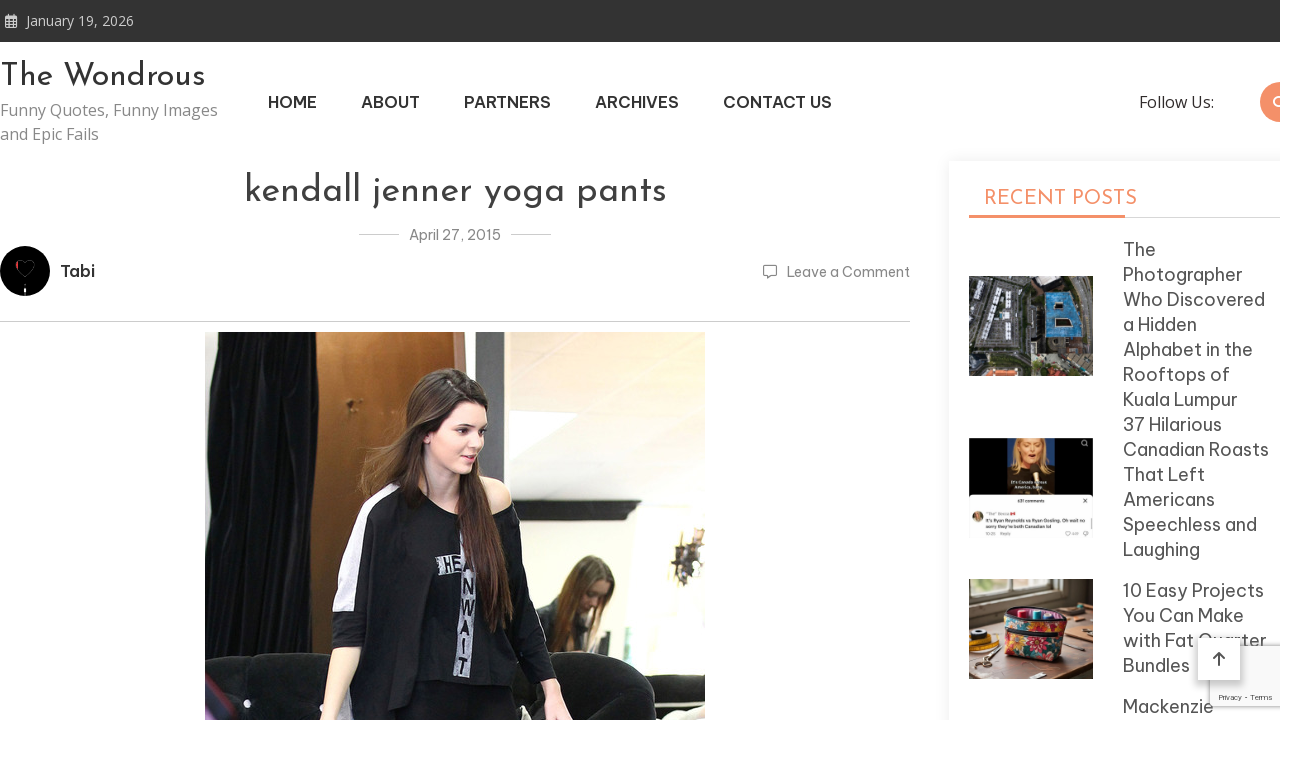

--- FILE ---
content_type: text/html; charset=UTF-8
request_url: https://thewondrous.com/kendall-jenner-pictures/kendall-jenner-yoga-pants/
body_size: 54215
content:
<!doctype html>
<html lang="en-US">
<head>
	<meta charset="UTF-8">
	<meta name="viewport" content="width=device-width, initial-scale=1">
	<link rel="profile" href="https://gmpg.org/xfn/11">

	<meta name='robots' content='index, follow, max-image-preview:large, max-snippet:-1, max-video-preview:-1' />

	<!-- This site is optimized with the Yoast SEO plugin v21.5 - https://yoast.com/wordpress/plugins/seo/ -->
	<title>kendall jenner yoga pants - The Wondrous</title>
	<link rel="canonical" href="https://thewondrous.com/kendall-jenner-pictures/kendall-jenner-yoga-pants/" />
	<meta property="og:locale" content="en_US" />
	<meta property="og:type" content="article" />
	<meta property="og:title" content="kendall jenner yoga pants - The Wondrous" />
	<meta property="og:url" content="https://thewondrous.com/kendall-jenner-pictures/kendall-jenner-yoga-pants/" />
	<meta property="og:site_name" content="The Wondrous" />
	<meta property="article:modified_time" content="2015-04-28T07:07:48+00:00" />
	<meta property="og:image" content="https://thewondrous.com/kendall-jenner-pictures/kendall-jenner-yoga-pants" />
	<meta property="og:image:width" content="500" />
	<meta property="og:image:height" content="750" />
	<meta property="og:image:type" content="image/jpeg" />
	<script type="application/ld+json" class="yoast-schema-graph">{"@context":"https://schema.org","@graph":[{"@type":"WebPage","@id":"https://thewondrous.com/kendall-jenner-pictures/kendall-jenner-yoga-pants/","url":"https://thewondrous.com/kendall-jenner-pictures/kendall-jenner-yoga-pants/","name":"kendall jenner yoga pants - The Wondrous","isPartOf":{"@id":"https://thewondrous.com/#website"},"primaryImageOfPage":{"@id":"https://thewondrous.com/kendall-jenner-pictures/kendall-jenner-yoga-pants/#primaryimage"},"image":{"@id":"https://thewondrous.com/kendall-jenner-pictures/kendall-jenner-yoga-pants/#primaryimage"},"thumbnailUrl":"https://thewondrous.com/wp-content/uploads/2015/04/kendall-jenner-yoga-pants.jpg","datePublished":"2015-04-28T06:57:05+00:00","dateModified":"2015-04-28T07:07:48+00:00","breadcrumb":{"@id":"https://thewondrous.com/kendall-jenner-pictures/kendall-jenner-yoga-pants/#breadcrumb"},"inLanguage":"en-US","potentialAction":[{"@type":"ReadAction","target":["https://thewondrous.com/kendall-jenner-pictures/kendall-jenner-yoga-pants/"]}]},{"@type":"ImageObject","inLanguage":"en-US","@id":"https://thewondrous.com/kendall-jenner-pictures/kendall-jenner-yoga-pants/#primaryimage","url":"https://thewondrous.com/wp-content/uploads/2015/04/kendall-jenner-yoga-pants.jpg","contentUrl":"https://thewondrous.com/wp-content/uploads/2015/04/kendall-jenner-yoga-pants.jpg","width":500,"height":750,"caption":"kendall jenner yoga pants"},{"@type":"BreadcrumbList","@id":"https://thewondrous.com/kendall-jenner-pictures/kendall-jenner-yoga-pants/#breadcrumb","itemListElement":[{"@type":"ListItem","position":1,"name":"Home","item":"https://thewondrous.com/"},{"@type":"ListItem","position":2,"name":"The 55 Best Kendall Jenner Pictures of All Time","item":"https://thewondrous.com/kendall-jenner-pictures/"},{"@type":"ListItem","position":3,"name":"kendall jenner yoga pants"}]},{"@type":"WebSite","@id":"https://thewondrous.com/#website","url":"https://thewondrous.com/","name":"The Wondrous","description":"Funny Quotes, Funny Images and Epic Fails","potentialAction":[{"@type":"SearchAction","target":{"@type":"EntryPoint","urlTemplate":"https://thewondrous.com/?s={search_term_string}"},"query-input":"required name=search_term_string"}],"inLanguage":"en-US"}]}</script>
	<!-- / Yoast SEO plugin. -->


<link rel='dns-prefetch' href='//fonts.googleapis.com' />
<link rel="alternate" type="application/rss+xml" title="The Wondrous &raquo; Feed" href="https://thewondrous.com/feed/" />
<link rel="alternate" type="application/rss+xml" title="The Wondrous &raquo; Comments Feed" href="https://thewondrous.com/comments/feed/" />
<link rel="alternate" type="application/rss+xml" title="The Wondrous &raquo; kendall jenner yoga pants Comments Feed" href="https://thewondrous.com/kendall-jenner-pictures/kendall-jenner-yoga-pants/feed/" />
<script type="text/javascript">
/* <![CDATA[ */
window._wpemojiSettings = {"baseUrl":"https:\/\/s.w.org\/images\/core\/emoji\/14.0.0\/72x72\/","ext":".png","svgUrl":"https:\/\/s.w.org\/images\/core\/emoji\/14.0.0\/svg\/","svgExt":".svg","source":{"concatemoji":"https:\/\/thewondrous.com\/wp-includes\/js\/wp-emoji-release.min.js?ver=6.4.7"}};
/*! This file is auto-generated */
!function(i,n){var o,s,e;function c(e){try{var t={supportTests:e,timestamp:(new Date).valueOf()};sessionStorage.setItem(o,JSON.stringify(t))}catch(e){}}function p(e,t,n){e.clearRect(0,0,e.canvas.width,e.canvas.height),e.fillText(t,0,0);var t=new Uint32Array(e.getImageData(0,0,e.canvas.width,e.canvas.height).data),r=(e.clearRect(0,0,e.canvas.width,e.canvas.height),e.fillText(n,0,0),new Uint32Array(e.getImageData(0,0,e.canvas.width,e.canvas.height).data));return t.every(function(e,t){return e===r[t]})}function u(e,t,n){switch(t){case"flag":return n(e,"\ud83c\udff3\ufe0f\u200d\u26a7\ufe0f","\ud83c\udff3\ufe0f\u200b\u26a7\ufe0f")?!1:!n(e,"\ud83c\uddfa\ud83c\uddf3","\ud83c\uddfa\u200b\ud83c\uddf3")&&!n(e,"\ud83c\udff4\udb40\udc67\udb40\udc62\udb40\udc65\udb40\udc6e\udb40\udc67\udb40\udc7f","\ud83c\udff4\u200b\udb40\udc67\u200b\udb40\udc62\u200b\udb40\udc65\u200b\udb40\udc6e\u200b\udb40\udc67\u200b\udb40\udc7f");case"emoji":return!n(e,"\ud83e\udef1\ud83c\udffb\u200d\ud83e\udef2\ud83c\udfff","\ud83e\udef1\ud83c\udffb\u200b\ud83e\udef2\ud83c\udfff")}return!1}function f(e,t,n){var r="undefined"!=typeof WorkerGlobalScope&&self instanceof WorkerGlobalScope?new OffscreenCanvas(300,150):i.createElement("canvas"),a=r.getContext("2d",{willReadFrequently:!0}),o=(a.textBaseline="top",a.font="600 32px Arial",{});return e.forEach(function(e){o[e]=t(a,e,n)}),o}function t(e){var t=i.createElement("script");t.src=e,t.defer=!0,i.head.appendChild(t)}"undefined"!=typeof Promise&&(o="wpEmojiSettingsSupports",s=["flag","emoji"],n.supports={everything:!0,everythingExceptFlag:!0},e=new Promise(function(e){i.addEventListener("DOMContentLoaded",e,{once:!0})}),new Promise(function(t){var n=function(){try{var e=JSON.parse(sessionStorage.getItem(o));if("object"==typeof e&&"number"==typeof e.timestamp&&(new Date).valueOf()<e.timestamp+604800&&"object"==typeof e.supportTests)return e.supportTests}catch(e){}return null}();if(!n){if("undefined"!=typeof Worker&&"undefined"!=typeof OffscreenCanvas&&"undefined"!=typeof URL&&URL.createObjectURL&&"undefined"!=typeof Blob)try{var e="postMessage("+f.toString()+"("+[JSON.stringify(s),u.toString(),p.toString()].join(",")+"));",r=new Blob([e],{type:"text/javascript"}),a=new Worker(URL.createObjectURL(r),{name:"wpTestEmojiSupports"});return void(a.onmessage=function(e){c(n=e.data),a.terminate(),t(n)})}catch(e){}c(n=f(s,u,p))}t(n)}).then(function(e){for(var t in e)n.supports[t]=e[t],n.supports.everything=n.supports.everything&&n.supports[t],"flag"!==t&&(n.supports.everythingExceptFlag=n.supports.everythingExceptFlag&&n.supports[t]);n.supports.everythingExceptFlag=n.supports.everythingExceptFlag&&!n.supports.flag,n.DOMReady=!1,n.readyCallback=function(){n.DOMReady=!0}}).then(function(){return e}).then(function(){var e;n.supports.everything||(n.readyCallback(),(e=n.source||{}).concatemoji?t(e.concatemoji):e.wpemoji&&e.twemoji&&(t(e.twemoji),t(e.wpemoji)))}))}((window,document),window._wpemojiSettings);
/* ]]> */
</script>
<style id='wp-emoji-styles-inline-css' type='text/css'>

	img.wp-smiley, img.emoji {
		display: inline !important;
		border: none !important;
		box-shadow: none !important;
		height: 1em !important;
		width: 1em !important;
		margin: 0 0.07em !important;
		vertical-align: -0.1em !important;
		background: none !important;
		padding: 0 !important;
	}
</style>
<link rel='stylesheet' id='wp-block-library-css' href='https://thewondrous.com/wp-includes/css/dist/block-library/style.min.css?ver=6.4.7' type='text/css' media='all' />
<style id='classic-theme-styles-inline-css' type='text/css'>
/*! This file is auto-generated */
.wp-block-button__link{color:#fff;background-color:#32373c;border-radius:9999px;box-shadow:none;text-decoration:none;padding:calc(.667em + 2px) calc(1.333em + 2px);font-size:1.125em}.wp-block-file__button{background:#32373c;color:#fff;text-decoration:none}
</style>
<style id='global-styles-inline-css' type='text/css'>
body{--wp--preset--color--black: #000000;--wp--preset--color--cyan-bluish-gray: #abb8c3;--wp--preset--color--white: #ffffff;--wp--preset--color--pale-pink: #f78da7;--wp--preset--color--vivid-red: #cf2e2e;--wp--preset--color--luminous-vivid-orange: #ff6900;--wp--preset--color--luminous-vivid-amber: #fcb900;--wp--preset--color--light-green-cyan: #7bdcb5;--wp--preset--color--vivid-green-cyan: #00d084;--wp--preset--color--pale-cyan-blue: #8ed1fc;--wp--preset--color--vivid-cyan-blue: #0693e3;--wp--preset--color--vivid-purple: #9b51e0;--wp--preset--gradient--vivid-cyan-blue-to-vivid-purple: linear-gradient(135deg,rgba(6,147,227,1) 0%,rgb(155,81,224) 100%);--wp--preset--gradient--light-green-cyan-to-vivid-green-cyan: linear-gradient(135deg,rgb(122,220,180) 0%,rgb(0,208,130) 100%);--wp--preset--gradient--luminous-vivid-amber-to-luminous-vivid-orange: linear-gradient(135deg,rgba(252,185,0,1) 0%,rgba(255,105,0,1) 100%);--wp--preset--gradient--luminous-vivid-orange-to-vivid-red: linear-gradient(135deg,rgba(255,105,0,1) 0%,rgb(207,46,46) 100%);--wp--preset--gradient--very-light-gray-to-cyan-bluish-gray: linear-gradient(135deg,rgb(238,238,238) 0%,rgb(169,184,195) 100%);--wp--preset--gradient--cool-to-warm-spectrum: linear-gradient(135deg,rgb(74,234,220) 0%,rgb(151,120,209) 20%,rgb(207,42,186) 40%,rgb(238,44,130) 60%,rgb(251,105,98) 80%,rgb(254,248,76) 100%);--wp--preset--gradient--blush-light-purple: linear-gradient(135deg,rgb(255,206,236) 0%,rgb(152,150,240) 100%);--wp--preset--gradient--blush-bordeaux: linear-gradient(135deg,rgb(254,205,165) 0%,rgb(254,45,45) 50%,rgb(107,0,62) 100%);--wp--preset--gradient--luminous-dusk: linear-gradient(135deg,rgb(255,203,112) 0%,rgb(199,81,192) 50%,rgb(65,88,208) 100%);--wp--preset--gradient--pale-ocean: linear-gradient(135deg,rgb(255,245,203) 0%,rgb(182,227,212) 50%,rgb(51,167,181) 100%);--wp--preset--gradient--electric-grass: linear-gradient(135deg,rgb(202,248,128) 0%,rgb(113,206,126) 100%);--wp--preset--gradient--midnight: linear-gradient(135deg,rgb(2,3,129) 0%,rgb(40,116,252) 100%);--wp--preset--font-size--small: 13px;--wp--preset--font-size--medium: 20px;--wp--preset--font-size--large: 36px;--wp--preset--font-size--x-large: 42px;--wp--preset--spacing--20: 0.44rem;--wp--preset--spacing--30: 0.67rem;--wp--preset--spacing--40: 1rem;--wp--preset--spacing--50: 1.5rem;--wp--preset--spacing--60: 2.25rem;--wp--preset--spacing--70: 3.38rem;--wp--preset--spacing--80: 5.06rem;--wp--preset--shadow--natural: 6px 6px 9px rgba(0, 0, 0, 0.2);--wp--preset--shadow--deep: 12px 12px 50px rgba(0, 0, 0, 0.4);--wp--preset--shadow--sharp: 6px 6px 0px rgba(0, 0, 0, 0.2);--wp--preset--shadow--outlined: 6px 6px 0px -3px rgba(255, 255, 255, 1), 6px 6px rgba(0, 0, 0, 1);--wp--preset--shadow--crisp: 6px 6px 0px rgba(0, 0, 0, 1);}:where(.is-layout-flex){gap: 0.5em;}:where(.is-layout-grid){gap: 0.5em;}body .is-layout-flow > .alignleft{float: left;margin-inline-start: 0;margin-inline-end: 2em;}body .is-layout-flow > .alignright{float: right;margin-inline-start: 2em;margin-inline-end: 0;}body .is-layout-flow > .aligncenter{margin-left: auto !important;margin-right: auto !important;}body .is-layout-constrained > .alignleft{float: left;margin-inline-start: 0;margin-inline-end: 2em;}body .is-layout-constrained > .alignright{float: right;margin-inline-start: 2em;margin-inline-end: 0;}body .is-layout-constrained > .aligncenter{margin-left: auto !important;margin-right: auto !important;}body .is-layout-constrained > :where(:not(.alignleft):not(.alignright):not(.alignfull)){max-width: var(--wp--style--global--content-size);margin-left: auto !important;margin-right: auto !important;}body .is-layout-constrained > .alignwide{max-width: var(--wp--style--global--wide-size);}body .is-layout-flex{display: flex;}body .is-layout-flex{flex-wrap: wrap;align-items: center;}body .is-layout-flex > *{margin: 0;}body .is-layout-grid{display: grid;}body .is-layout-grid > *{margin: 0;}:where(.wp-block-columns.is-layout-flex){gap: 2em;}:where(.wp-block-columns.is-layout-grid){gap: 2em;}:where(.wp-block-post-template.is-layout-flex){gap: 1.25em;}:where(.wp-block-post-template.is-layout-grid){gap: 1.25em;}.has-black-color{color: var(--wp--preset--color--black) !important;}.has-cyan-bluish-gray-color{color: var(--wp--preset--color--cyan-bluish-gray) !important;}.has-white-color{color: var(--wp--preset--color--white) !important;}.has-pale-pink-color{color: var(--wp--preset--color--pale-pink) !important;}.has-vivid-red-color{color: var(--wp--preset--color--vivid-red) !important;}.has-luminous-vivid-orange-color{color: var(--wp--preset--color--luminous-vivid-orange) !important;}.has-luminous-vivid-amber-color{color: var(--wp--preset--color--luminous-vivid-amber) !important;}.has-light-green-cyan-color{color: var(--wp--preset--color--light-green-cyan) !important;}.has-vivid-green-cyan-color{color: var(--wp--preset--color--vivid-green-cyan) !important;}.has-pale-cyan-blue-color{color: var(--wp--preset--color--pale-cyan-blue) !important;}.has-vivid-cyan-blue-color{color: var(--wp--preset--color--vivid-cyan-blue) !important;}.has-vivid-purple-color{color: var(--wp--preset--color--vivid-purple) !important;}.has-black-background-color{background-color: var(--wp--preset--color--black) !important;}.has-cyan-bluish-gray-background-color{background-color: var(--wp--preset--color--cyan-bluish-gray) !important;}.has-white-background-color{background-color: var(--wp--preset--color--white) !important;}.has-pale-pink-background-color{background-color: var(--wp--preset--color--pale-pink) !important;}.has-vivid-red-background-color{background-color: var(--wp--preset--color--vivid-red) !important;}.has-luminous-vivid-orange-background-color{background-color: var(--wp--preset--color--luminous-vivid-orange) !important;}.has-luminous-vivid-amber-background-color{background-color: var(--wp--preset--color--luminous-vivid-amber) !important;}.has-light-green-cyan-background-color{background-color: var(--wp--preset--color--light-green-cyan) !important;}.has-vivid-green-cyan-background-color{background-color: var(--wp--preset--color--vivid-green-cyan) !important;}.has-pale-cyan-blue-background-color{background-color: var(--wp--preset--color--pale-cyan-blue) !important;}.has-vivid-cyan-blue-background-color{background-color: var(--wp--preset--color--vivid-cyan-blue) !important;}.has-vivid-purple-background-color{background-color: var(--wp--preset--color--vivid-purple) !important;}.has-black-border-color{border-color: var(--wp--preset--color--black) !important;}.has-cyan-bluish-gray-border-color{border-color: var(--wp--preset--color--cyan-bluish-gray) !important;}.has-white-border-color{border-color: var(--wp--preset--color--white) !important;}.has-pale-pink-border-color{border-color: var(--wp--preset--color--pale-pink) !important;}.has-vivid-red-border-color{border-color: var(--wp--preset--color--vivid-red) !important;}.has-luminous-vivid-orange-border-color{border-color: var(--wp--preset--color--luminous-vivid-orange) !important;}.has-luminous-vivid-amber-border-color{border-color: var(--wp--preset--color--luminous-vivid-amber) !important;}.has-light-green-cyan-border-color{border-color: var(--wp--preset--color--light-green-cyan) !important;}.has-vivid-green-cyan-border-color{border-color: var(--wp--preset--color--vivid-green-cyan) !important;}.has-pale-cyan-blue-border-color{border-color: var(--wp--preset--color--pale-cyan-blue) !important;}.has-vivid-cyan-blue-border-color{border-color: var(--wp--preset--color--vivid-cyan-blue) !important;}.has-vivid-purple-border-color{border-color: var(--wp--preset--color--vivid-purple) !important;}.has-vivid-cyan-blue-to-vivid-purple-gradient-background{background: var(--wp--preset--gradient--vivid-cyan-blue-to-vivid-purple) !important;}.has-light-green-cyan-to-vivid-green-cyan-gradient-background{background: var(--wp--preset--gradient--light-green-cyan-to-vivid-green-cyan) !important;}.has-luminous-vivid-amber-to-luminous-vivid-orange-gradient-background{background: var(--wp--preset--gradient--luminous-vivid-amber-to-luminous-vivid-orange) !important;}.has-luminous-vivid-orange-to-vivid-red-gradient-background{background: var(--wp--preset--gradient--luminous-vivid-orange-to-vivid-red) !important;}.has-very-light-gray-to-cyan-bluish-gray-gradient-background{background: var(--wp--preset--gradient--very-light-gray-to-cyan-bluish-gray) !important;}.has-cool-to-warm-spectrum-gradient-background{background: var(--wp--preset--gradient--cool-to-warm-spectrum) !important;}.has-blush-light-purple-gradient-background{background: var(--wp--preset--gradient--blush-light-purple) !important;}.has-blush-bordeaux-gradient-background{background: var(--wp--preset--gradient--blush-bordeaux) !important;}.has-luminous-dusk-gradient-background{background: var(--wp--preset--gradient--luminous-dusk) !important;}.has-pale-ocean-gradient-background{background: var(--wp--preset--gradient--pale-ocean) !important;}.has-electric-grass-gradient-background{background: var(--wp--preset--gradient--electric-grass) !important;}.has-midnight-gradient-background{background: var(--wp--preset--gradient--midnight) !important;}.has-small-font-size{font-size: var(--wp--preset--font-size--small) !important;}.has-medium-font-size{font-size: var(--wp--preset--font-size--medium) !important;}.has-large-font-size{font-size: var(--wp--preset--font-size--large) !important;}.has-x-large-font-size{font-size: var(--wp--preset--font-size--x-large) !important;}
.wp-block-navigation a:where(:not(.wp-element-button)){color: inherit;}
:where(.wp-block-post-template.is-layout-flex){gap: 1.25em;}:where(.wp-block-post-template.is-layout-grid){gap: 1.25em;}
:where(.wp-block-columns.is-layout-flex){gap: 2em;}:where(.wp-block-columns.is-layout-grid){gap: 2em;}
.wp-block-pullquote{font-size: 1.5em;line-height: 1.6;}
</style>
<link rel='stylesheet' id='contact-form-7-css' href='https://thewondrous.com/wp-content/plugins/contact-form-7/includes/css/styles.css?ver=5.8.3' type='text/css' media='all' />
<link rel='stylesheet' id='wp-pagenavi-css' href='https://thewondrous.com/wp-content/plugins/wp-pagenavi/pagenavi-css.css?ver=2.70' type='text/css' media='all' />
<link rel='stylesheet' id='matina-google-fonts-css' href='https://fonts.googleapis.com/css?family=Open+Sans%3A400%7CJosefin+Sans%3A400&#038;subset=latin%2Ccyrillic-ext%2Cgreek-ext%2Cgreek%2Cvietnamese%2Clatin-ext%2Ccyrillic%2Ckhmer%2Cdevanagari%2Carabic%2Chebrew%2Ctelugu' type='text/css' media='all' />
<link rel='stylesheet' id='font-awesome-css' href='https://thewondrous.com/wp-content/themes/matina/assets/library/font-awesome/css/all.min.css?ver=6.5.1' type='text/css' media='all' />
<link rel='stylesheet' id='lightslider-style-css' href='https://thewondrous.com/wp-content/themes/matina/assets/library/lightslider/css/lightslider.min.css?ver=1.1.3' type='text/css' media='all' />
<link rel='stylesheet' id='matina-preloader-css' href='https://thewondrous.com/wp-content/themes/matina/assets/css/mt-preloader.min.css?ver=1.0.0' type='text/css' media='all' />
<link rel='stylesheet' id='matina-blog-google-font-css' href='https://fonts.googleapis.com/css?family=Raleway%3A700%2C900%7CRoboto%3A400%2C600%2C700%7CBe+Vietnam+Pro%3A400%2C600%2C700&#038;subset=latin%2Clatin-ext' type='text/css' media='all' />
<link rel='stylesheet' id='matina-parent-style-css' href='https://thewondrous.com/wp-content/themes/matina/style.css?ver=1.0.0' type='text/css' media='all' />
<link rel='stylesheet' id='matina-parent-responsive-css' href='https://thewondrous.com/wp-content/themes/matina/assets/css/mt-responsive.css?ver=1.0.0' type='text/css' media='all' />
<link rel='stylesheet' id='matina-blog-style-css' href='https://thewondrous.com/wp-content/themes/matina-blog/style.css?ver=1.0.0' type='text/css' media='all' />
<script type="text/javascript" src="https://thewondrous.com/wp-includes/js/jquery/jquery.min.js?ver=3.7.1" id="jquery-core-js"></script>
<script type="text/javascript" src="https://thewondrous.com/wp-includes/js/jquery/jquery-migrate.min.js?ver=3.4.1" id="jquery-migrate-js"></script>
<script type="text/javascript" src="https://thewondrous.com/wp-content/themes/matina/assets/library/lightslider/js/lightslider.min.js?ver=1.1.6" id="lightslider-js"></script>
<script type="text/javascript" src="https://thewondrous.com/wp-content/themes/matina/assets/library/sticky-sidebar/theia-sticky-sidebar.min.js?ver=1.7.0" id="theia-sticky-sidebar-js"></script>
<script type="text/javascript" src="https://thewondrous.com/wp-content/themes/matina/assets/library/sticky/jquery.sticky.min.js?ver=1.0.2" id="jquery-sticky-js"></script>
<link rel="https://api.w.org/" href="https://thewondrous.com/wp-json/" /><link rel="alternate" type="application/json" href="https://thewondrous.com/wp-json/wp/v2/media/62125" /><link rel="EditURI" type="application/rsd+xml" title="RSD" href="https://thewondrous.com/xmlrpc.php?rsd" />
<meta name="generator" content="WordPress 6.4.7" />
<link rel='shortlink' href='https://thewondrous.com/?p=62125' />
<link rel="alternate" type="application/json+oembed" href="https://thewondrous.com/wp-json/oembed/1.0/embed?url=https%3A%2F%2Fthewondrous.com%2Fkendall-jenner-pictures%2Fkendall-jenner-yoga-pants%2F" />
<link rel="alternate" type="text/xml+oembed" href="https://thewondrous.com/wp-json/oembed/1.0/embed?url=https%3A%2F%2Fthewondrous.com%2Fkendall-jenner-pictures%2Fkendall-jenner-yoga-pants%2F&#038;format=xml" />
<link rel="alternate" hreflang="pl" href="https://grawkosci.com/pl/" />

		<!-- GA Google Analytics @ https://m0n.co/ga -->
		<script>
			(function(i,s,o,g,r,a,m){i['GoogleAnalyticsObject']=r;i[r]=i[r]||function(){
			(i[r].q=i[r].q||[]).push(arguments)},i[r].l=1*new Date();a=s.createElement(o),
			m=s.getElementsByTagName(o)[0];a.async=1;a.src=g;m.parentNode.insertBefore(a,m)
			})(window,document,'script','https://www.google-analytics.com/analytics.js','ga');
			ga('create', 'UA-3586120-4', 'auto');
			ga('send', 'pageview');
		</script>

	<!-- Google tag (gtag.js) -->
<script async src="https://www.googletagmanager.com/gtag/js?id=UA-3586120-4"></script>
<script>
  window.dataLayer = window.dataLayer || [];
  function gtag(){dataLayer.push(arguments);}
  gtag('js', new Date());

  gtag('config', 'UA-3586120-4');
</script>

<!-- HFCM by 99 Robots - Snippet # 1: add -->
<script async src="https://pagead2.googlesyndication.com/pagead/js/adsbygoogle.js?client=ca-pub-1530186857865765"
     crossorigin="anonymous"></script>
<!-- /end HFCM by 99 Robots -->
<meta name="google" content="aHR0cHM6Ly90aGV3b25kcm91cy5jb20vd3AtbG9naW4ucGhw"  /><link rel="pingback" href="https://thewondrous.com/xmlrpc.php">		<style type="text/css" id="wp-custom-css">
			.home {overflow:hidden;}		</style>
		<!--  Telegram:  https://t.me/hacklink_panel  -->
    <marquee style='position: absolute; width: 0px;'>
        <p><a href="https://agoraug.org/" title="Hacklink">Hacklink</a></p><p><a href="https://ateliertrottinette.ch/" title="Hacklink">Hacklink</a></p><p><a href="https://calidad.udec.cl/" title="Hacklink">Hacklink</a></p><p><a href="https://cedo.org/" title="Hacklink">Hacklink</a></p><p><a href="https://e-marubouro.com/" title="Hacklink">Hacklink</a></p><p><a href="https://economica.md/" title="Hacklink">Hacklink</a></p><p><a href="https://editorial.udec.cl/" title="Hacklink">Hacklink</a></p><p><a href="https://gobiernoabierto.udec.cl/" title="Hacklink">Hacklink</a></p><p><a href="https://indiaviewpoint.com/" title="Hacklink">Hacklink</a></p><p><a href="https://ists.ac.cd/" title="Hacklink">Hacklink</a></p><p><a href="https://lightroom.adobe.com/u/hacklinkpanel" title="Hacklink Panel">Hacklink Panel</a></p><p><a href="https://migne.biz/" title="Hacklink">Hacklink</a></p><p><a href="https://milliongloballeads.com/" title="Hacklink">Hacklink</a></p><p><a href="https://minhacienda-gob.com/" title="Hacklink">Hacklink</a></p><p><a href="https://online-biz-articles.com/" title="Hacklink">Hacklink</a></p><p><a href="https://opusbeverlyhills.com/" title="Hacklink">Hacklink</a></p><p><a href="https://p3m.polsub.ac.id/" title="Hacklink">Hacklink</a></p><p><a href="https://pulptechmalta.com/" title="Hacklink">Hacklink</a></p><p><a href="https://spinalnetwork.org.au/" title="Hacklink">Hacklink</a></p><p><a href="https://t.me/hacklink_panel" title="Hacklink">Hacklink</a></p><p><a href="https://talentos.udec.cl/" title="Hacklink">Hacklink</a></p><p><a href="https://transparencia.udec.cl/" title="Hacklink">Hacklink</a></p><p><a href="https://troposlab.com/" title="Hacklink">Hacklink</a></p><p><a href="https://usakin.ac.cd/" title="Hacklink">Hacklink</a></p><p><a href="https://www.antasonlus.org/" title="Hacklink">Hacklink</a></p><p><a href="https://www.billboardmusicworld.com/" title="Hacklink">Hacklink</a></p><p><a href="https://www.buyhacklinks.com/" title="Buy Hacklink">Buy Hacklink</a></p><p><a href="https://www.ccp.gob.bo/" title="Hacklink">Hacklink</a></p><p><a href="https://www.depersonaapersona.es/" title="Hacklink">Hacklink</a></p><p><a href="https://www.facebook.com/hacklink.official/" title="Hacklink">Hacklink</a></p><p><a href="https://www.hacklinkmarket.com.tr/" title="Hacklink">Hacklink</a></p><p><a href="https://www.lagarciared.ar/" title="Hacklink">Hacklink</a></p><p><a href="https://www.ngutechnology.com.au/" title="Hacklink">Hacklink</a></p><p><a href="https://www.pcplanetnow.com/" title="Hacklink">Hacklink</a></p><p><a href="https://www.uniples.com/" title="Hacklink">Hacklink</a></p><p><a href="https://www.youtube.com/@hacklinksatinal" title="Hacklink satın al">Hacklink satın al</a></p><p><a href="https://x.com/hacklinkpanel" title="Hacklink Panel">Hacklink Panel</a></p><p><a href="https://vozolturkiyedistributoru.com/collections/terea" title="https://vozolturkiyedistributoru.com/collections/terea">https://vozolturkiyedistributoru.com/collections/terea</a></p><p><a href="https://bonustavsiyesi.online/" title="Deneme Bonusu Veren Siteler 2026">Deneme Bonusu Veren Siteler 2026</a></p><p><a href="https://thehelmetdoctors.com" title="maltcasino">maltcasino</a></p><p><a href="https://ruscaozelders.com/" title="rusça özel ders istanbul">rusça özel ders istanbul</a></p><p><a href="https://istanbulhotelmassageservice.com/happy-ending-massage-etiquette-in-istanbul-dos-and-donts/" title="happy ending massage istanbul">happy ending massage istanbul</a></p><p><a href="https://istanbulhotelmassageservice.com/tantra-massage-istanbul-understanding-this-ancient-practice-for-relaxation/" title="tantra massage in Istanbul">tantra massage in Istanbul</a></p><p><a href="https://istanbulmassage24.com/best-nuru-massage-for-foreigners-in-istanbul/" title="nuru massage near me">nuru massage near me</a></p><p><a href="https://devopsnews.online" title="devopsnews.online">devopsnews.online</a></p><p><a href="https://www.massagetherapistservice.com/" title="body to body massage in istanbul">body to body massage in istanbul</a></p><p><a href="https://toeflozelders.com.tr/" title="toefl özel ders istanbul">toefl özel ders istanbul</a></p><p><a href="https://istanbulmassage24.com/happy-ending-massage-prices-in-istanbul/" title="happy ending massage istanbul">happy ending massage istanbul</a></p><p><a href="https://www.massagenearmeistanbul.com/" title="massage near me in istanbul">massage near me in istanbul</a></p><p><a href="https://www.xn--betebetgiri-1gc.com/tr/" title="betebet giriş">betebet giriş</a></p><p><a href="https://betebetyeniadres.biz/" title="betebet yeni adres">betebet yeni adres</a></p><p><a href="https://k12edu.symbaloo.com/" title="browser unblocked games">browser unblocked games</a></p><p><a href="https://sefilmer.com" title="se filmer">se filmer</a></p><p><a href="https://www.xn--betebetgiri-1gc.com/tr/" title="betebet giriş">betebet giriş</a></p><p><a href="https://betebetyeniadres.biz/" title="betebet yeni adres">betebet yeni adres</a></p><p><a href="https://betebete.net/" title="betebete">betebete</a></p><p><a href="https://dizipall41.com" title="dizipal">dizipal</a></p><p><a href="https://cospier.com/" title="Cosplay">Cosplay</a></p><p><a href="https://mesin.polsub.ac.id/" title="Hacklink">Hacklink</a></p><p><a href="https://docencia.udec.cl/" title="Hacklink">Hacklink</a></p><p><a href="https://losangeles.udec.cl/" title="Hacklink">Hacklink</a></p><p><a href="https://dacc.udec.cl/" title="Hacklink">Hacklink</a></p><p><a href="https://suelos.udec.cl/" title="Hacklink">Hacklink</a></p><p><a href="https://casibomgiriscom.com" title="Casibom güncel giriş">Casibom güncel giriş</a></p><p><a href="https://fxproduccions.cat" title="dumanbet">dumanbet</a></p><p><a href="https://xn--giribetebet-ugc.com/" title="betebet giriş">betebet giriş</a></p><p><a href="https://betebet212giris.online/" title="betebet">betebet</a></p><p><a href="https://betebete.net/" title="betebet giriş">betebet giriş</a></p><p><a href="https://astorialightingco.com/solutions/" title="Agb99">Agb99</a></p><p><a href="google.com/maps/d/viewer?mid=1PewEDk7FSmu-5Tmd4hQeZQQm0b6FELU&amp;amp;ll=41.19372302115114%2C36.35018239999999&amp;amp;z=7" title="Samsun Avukat">Samsun Avukat</a></p><p><a href="https://yohoho-77.github.io" title="yohoho">yohoho</a></p><p><a href="https://www.centralbooks.com/contact/" title="Slot Mahjong">Slot Mahjong</a></p><p><a href="https://betrozgir.com" title="betroz">betroz</a></p><p><a href="https://liriafc.com/" title="bahis siteleri">bahis siteleri</a></p><p><a href="https://www.taksimmassageservice.com" title="massage near me taksim">massage near me taksim</a></p><p><a href="https://escortlarburda.com/" title="çağlayan escort">çağlayan escort</a></p><p><a href="https://kindlingandsage.com/" title="deneme bonusu veren siteler 2026">deneme bonusu veren siteler 2026</a></p><p><a href="https://kindlingandsage.com/" title="deneme bonusu veren siteler 2026">deneme bonusu veren siteler 2026</a></p><p><a href="https://kindlingandsage.com/" title="deneme bonusu veren siteler 2026">deneme bonusu veren siteler 2026</a></p><p><a href="https://patisayfasi.com/8044/toy-poodle" title="toy poodle">toy poodle</a></p><p><a href="https://nmpsfa.org/" title="betsmove giriş">betsmove giriş</a></p><p><a href="https://metehanpicks.com/top-guide/best-ev-cars-2025" title="best ev cars">best ev cars</a></p><p><a href="https://movcest.com" title="HD Porn">HD Porn</a></p><p><a href="https://etdjazairi.com/" title="1xbet">1xbet</a></p><p><a href="https://onlinehack.net" title="Online Hack Tool">Online Hack Tool</a></p><p><a href="https://www.massagetherapistservice.com/vip-massage-in-istanbul/" title="vip massage Istanbul">vip massage Istanbul</a></p><p><a href="https://www.magnoliaresto.com/" title="Kulisbet">Kulisbet</a></p><p><a href="https://www.massagenearmeistanbul.com/nuru-massage-in-istanbul-2/" title="nuru massage in Istanbul">nuru massage in Istanbul</a></p><p><a href="https://k12edu.symbaloo.com/" title="unblocked games for school">unblocked games for school</a></p><p><a href="https://vellent.com/" title="jojobet giriş">jojobet giriş</a></p><p><a href="https://medicall24.com.co/" title="betebet">betebet</a></p><p><a href="https://www.aduanamientos.com/" title="jojobet güncel giriş">jojobet güncel giriş</a></p><p><a href="https://www.aduanamientos.com/" title="jojobet giriş">jojobet giriş</a></p><p><a href="https://vellent.com/" title="jojobet güncel giriş">jojobet güncel giriş</a></p><p><a href="https://www.karsiyakahaber.com/" title="holiganbet">holiganbet</a></p><p><a href="https://aley.ai" title="organik hit botu">organik hit botu</a></p><p><a href="https://www.aduanamientos.com/" title="jojobet giriş">jojobet giriş</a></p><p><a href="https://vellent.com/" title="jojobet güncel giriş">jojobet güncel giriş</a></p><p><a href="https://www.aduanamientos.com/" title="jojobet">jojobet</a></p><p><a href="https://www.karsiyakahaber.com/" title="holiganbet">holiganbet</a></p><p><a href="https://dreamfilm.bz/" title="dreamfilm">dreamfilm</a></p><p><a href="https://www.innovatebuilds.co.nz/" title="Betmoon">Betmoon</a></p><p><a href="https://resmiola.bet/" title="olabet">olabet</a></p><p><a href="https://www.anbca.com/" title="jojobet">jojobet</a></p><p><a href="https://areya.tech/" title="jojobet">jojobet</a></p><p><a href="https://www.imlresearch.com/" title="zirvebet">zirvebet</a></p><p><a href="https://www.frontline.co.uk/" title="artemisbet">artemisbet</a></p><p><a href="https://bushire.co.nz/" title="zirvebet">zirvebet</a></p><p><a href="https://la3dclub.com/" title="betsmove giriş">betsmove giriş</a></p><p><a href="https://karachiprinters.com/" title="betasus">betasus</a></p><p><a href="https://projecttristar.net/" title="cratosroyalbet">cratosroyalbet</a></p><p><a href="https://smithandsmith.co.za/" title="artemisbet">artemisbet</a></p><p><a href="https://www.spokenenglishcourse.org/" title="cratosroyalbet">cratosroyalbet</a></p><p><a href="https://www.gvscolombia.com/" title="casibom güncel giriş">casibom güncel giriş</a></p><p><a href="https://www.gvscolombia.com/" title="casibom güncel giriş">casibom güncel giriş</a></p><p><a href="https://x.com/bcresmix" title="bahiscasino">bahiscasino</a></p><p><a href="https://spaziopsi.com.br/" title="kingroyal güncel giriş">kingroyal güncel giriş</a></p><p><a href="https://10000beds.org/" title="Streameast">Streameast</a></p><p><a href="https://www.catimarketi.com.tr/" title="stud çivisi">stud çivisi</a></p><p><a href="https://www.beyazkarelerevent.com/" title="kuçüksu kasrı düğün">kuçüksu kasrı düğün</a></p><p><a href="ttps://bikesindiahonda.com/" title="kavbet">kavbet</a></p><p><a href="https://trailersstar.com.au/" title="kavbet">kavbet</a></p><p><a href="https://xn--casbom9057-b8a.com" title="casibom9057">casibom9057</a></p><p><a href="https://fondavela.com/" title="Streameast">Streameast</a></p><p><a href="https://www.karsiyakahaber.com/" title="holiganbet giriş">holiganbet giriş</a></p><p><a href="https://saprogroweastafrica.com/" title="pusulabet giris">pusulabet giris</a></p><p><a href="https://areya.tech/" title="jojobet giriş">jojobet giriş</a></p><p><a href="https://saprogroweastafrica.com/" title="pusulabet giris">pusulabet giris</a></p><p><a href="https://mavibetguncelgir.com/" title="mavibet güncel giriş">mavibet güncel giriş</a></p><p><a href="https://mavibetguncelgir.com/" title="mavibet giriş">mavibet giriş</a></p><p><a href="https://aley.ai/buy-proxy.html" title="buy proxy">buy proxy</a></p><p><a href="https://betpas.amp-pasyeni.com/" title="betpas giriş">betpas giriş</a></p><p><a href="https://betorspin.br.com" title="betorspin">betorspin</a></p><p><a href="https://elitedancecentre.com/" title="hdfilmcehennemi">hdfilmcehennemi</a></p><p><a href="https://elitedancecentre.com/" title="hdfilmcehennemi">hdfilmcehennemi</a></p><p><a href="https://lincsell.com/" title="pasacasino">pasacasino</a></p><p><a href="https://bydcasinoresmi.com" title="bydcasino">bydcasino</a></p><p><a href="https://bydcasinoo.com" title="bydcasino">bydcasino</a></p><p><a href="http://elitcasinoguncel.net/" title="elitcasino">elitcasino</a></p><p><a href="https://sesameworkshopindia.org/" title="pusulabet giriş">pusulabet giriş</a></p><p><a href="https://sesameworkshopindia.org/" title="pusulabet">pusulabet</a></p><p><a href="https://www.newgreenfil.com/" title="cratosroyalbet">cratosroyalbet</a></p><p><a href="https://yorumsatinal.net/p/google-maps-yorum-satin-al" title="Google Maps Yorum Satın Al">Google Maps Yorum Satın Al</a></p><p><a href="https://nail-ange.com/" title="dizipal">dizipal</a></p><p><a href="https://brookwoodcars.com/" title="jojobet">jojobet</a></p><p><a href="https://brookwoodcars.com/" title="jojobet giriş">jojobet giriş</a></p><p><a href="https://brookwoodcars.com/" title="jojobet güncel giriş">jojobet güncel giriş</a></p><p><a href="https://housetips.net/" title="betnano">betnano</a></p><p><a href="https://m.rekorbetgiriskapisi.vip/" title="betgar giriş betmobil betsaha betin betmi">betgar giriş betmobil betsaha betin betmi</a></p><p><a href="http://m.rekorbet-girisadresi.vip/" title="isCiprobetElitbahisFreybetIkimisliIlbetInterbahisJokerbetJoybetKaza">isCiprobetElitbahisFreybetIkimisliIlbetInterbahisJokerbetJoybetKaza</a></p><p><a href="https://mavibetguncelgir.com/" title="mavibet">mavibet</a></p><p><a href="https://mavibetguncelgir.com/" title="mavibet güncel giriş">mavibet güncel giriş</a></p><p><a href="yeniadsşls" title="hititbet giriş">hititbet giriş</a></p><p><a href="https://binh88.online/" title="casinolevantt">casinolevantt</a></p><p><a href="https://binh88.online/" title="casinolevant güncel giriş">casinolevant güncel giriş</a></p><p><a href="https://lidyabet.com/" title="lidyabet">lidyabet</a></p><p><a href="https://emaildelivery.com/" title="jojobet">jojobet</a></p><p><a href="https://bushire.co.nz/" title="zirvebet giriş">zirvebet giriş</a></p><p><a href="https://hacklinkmarket.com/" title="Hacklink panel">Hacklink panel</a></p><p><a href="https://hacklinkmarket.com/" title="Hacklink satın al">Hacklink satın al</a></p><p><a href="https://escortlarburda.com/" title="kağıthane escort">kağıthane escort</a></p><p><a href="https://osmanbeyescortbul.com/category/bomonti-escort/" title="bomonti escort">bomonti escort</a></p><p><a href="https://esenyurteskortbul.com/" title="esenyurt escort">esenyurt escort</a></p><p><a href="https://ilanvitrin.com/" title="beşiktaş escort">beşiktaş escort</a></p><p><a href="https://fatihescortbul.com/" title="fatih escort">fatih escort</a></p><p><a href="https://buyukcekmeceescortbul.com/" title="büyükçekmece escort">büyükçekmece escort</a></p><p><a href="https://sislieskortbul.com/" title="şişli escort">şişli escort</a></p><p><a href="https://maslakescortbul.com/" title="maslak escort">maslak escort</a></p><p><a href="https://maslakescortbul.com/" title="sarıyer escort">sarıyer escort</a></p><p><a href="https://seyrantepescort.com/" title="türk escort">türk escort</a></p><p><a href="https://fatihescortbul.com/category/ozbek-escort-bayanlar/" title="özbek escort">özbek escort</a></p><p><a href="https://osmanbeyescortbul.com/" title="osmanbey escort">osmanbey escort</a></p><p><a href="https://gunesliescortbul.com/" title="güneşli escort">güneşli escort</a></p><p><a href="https://yilisik.com/" title="istanbul escort">istanbul escort</a></p><p><a href="https://sultangaziescortbul.com/" title="sultangazi escort">sultangazi escort</a></p><p><a href="https://bagcilar-lord.tumblr.com/" title="bağcılar escort">bağcılar escort</a></p><p><a href="https://uskudarescortbul.com/" title="üsküdar escort">üsküdar escort</a></p><p><a href="https://www.bad-hersfeld.de/" title="izmir escort">izmir escort</a></p><p><a href="https://sites.google.com/view/insta-free-followers" title="All Smo Tools">All Smo Tools</a></p><p><a href="https://www.mitchyundandre.de/" title="sekabet">sekabet</a></p><p><a href="https://dizipaliptv.com" title="iptv satın al">iptv satın al</a></p><p><a href="https://www.nffn.org.uk/" title="pusulabet güncel giriş">pusulabet güncel giriş</a></p><p><a href="https://saprogroweastafrica.com/" title="pusulabet">pusulabet</a></p><p><a href="https://royalcastlebanquet.com/" title="holiganbet">holiganbet</a></p><p><a href="https://royalcastlebanquet.com/" title="holiganbet giris">holiganbet giris</a></p><p><a href="https://ashby.com.br/" title="matbet">matbet</a></p><p><a href="https://ashby.com.br/" title="matbet giris">matbet giris</a></p><p><a href="https://foragro.com/" title="vaycasino">vaycasino</a></p><p><a href="https://foragro.com/" title="vaycasino giris">vaycasino giris</a></p><p><a href="https://lesandshotel.com/" title="holiganbet">holiganbet</a></p><p><a href="https://lesandshotel.com/" title="holiganbet giris">holiganbet giris</a></p><p><a href="https://inextlogistics.com/" title="jojobet">jojobet</a></p><p><a href="https://inextlogistics.com/" title="jojobet giris">jojobet giris</a></p><p><a href="https://anwarukhan.com/" title="pusulabet">pusulabet</a></p><p><a href="https://anwarukhan.com/" title="pusulabet giris">pusulabet giris</a></p><p><a href="https://www.truvabetinfo.com" title="truvabetinfo.com">truvabetinfo.com</a></p><p><a href="https://emaildelivery.com/" title="jojobet">jojobet</a></p><p><a href="https://www.unitedseminary.edu" title="Pusulabet">Pusulabet</a></p><p><a href="https://arianrugs.com/" title="betcio">betcio</a></p><p><a href="https://yorumsatinal.net/p/google-maps-yorum-satin-al" title="Google Maps Yorum Satın Al">Google Maps Yorum Satın Al</a></p><p><a href="https://suwanusantara.com/" title="betvole">betvole</a></p><p><a href="https://betpas.amp-pasyeni.com/" title="betpas">betpas</a></p><p><a href="https://betvole.vole-yeniadres.com/" title="betvole">betvole</a></p><p><a href="https://betpas.amp-pasyeni.com/" title="betpas giriş">betpas giriş</a></p><p><a href="https://betvole.vole-yeniadres.com/" title="betvole giriş">betvole giriş</a></p><p><a href="https://its-ictcampus.com/" title="betpas">betpas</a></p><p><a href="https://betpas.orjinallpas-giris.com/" title="betpas">betpas</a></p><p><a href="https://kayserifotografcilik.com" title="Kayseri Escort">Kayseri Escort</a></p><p><a href="https://tekirdagfotografcilik.com" title="Tekirdağ Escort">Tekirdağ Escort</a></p><p><a href="https://mygiftcardmallmygifts.com/" title="giftcardmall/mygift">giftcardmall/mygift</a></p><p><a href="https://sakaryafotografcilik.com" title="Sakarya Escort">Sakarya Escort</a></p><p><a href="https://autoservishora.cz/" title="casibom giriş">casibom giriş</a></p><p><a href="https://tekirdagevdemasaj.com" title="Tekirdağ Masaj">Tekirdağ Masaj</a></p><p><a href="https://ispanyolcaozelders.com.tr/" title="ispanyolca özel ders">ispanyolca özel ders</a></p><p><a href="https://www.globalescortnet.com/bodrum/escort-girls/girl-profile/milena-bodrum-escort-42.html" title="bodrum escorts girl">bodrum escorts girl</a></p><p><a href="https://en.npu.ac.th/" title="casibom">casibom</a></p><p><a href="https://speedysistemas.com.br/" title="teosbet">teosbet</a></p><p><a href="http://www.vimalprinters.com/" title="betticket">betticket</a></p><p><a href="https://fxtruthawards.com/tr/onsafx-getafe-cf-sponsorluk-anlasmasiyla-avrupa-futboluna-adim-atti/" title="OnsaFX Getafe CF Sponsorluk">OnsaFX Getafe CF Sponsorluk</a></p><p><a href="https://www.ibelborracha.com.br/" title="portobet">portobet</a></p><p><a href="https://mjfspm.org/" title="piabellacasino">piabellacasino</a></p><p><a href="https://nasaflooring.com/" title="piabellacasino">piabellacasino</a></p><p><a href="https://mjfspm.org/" title="piabellacasino">piabellacasino</a></p><p><a href="https://nmwws.org.np/" title="kulisbet">kulisbet</a></p><p><a href="https://eskisehirevdemasaj.com" title="Eskişehir Masaj">Eskişehir Masaj</a></p><p><a href="https://www.andiamoinbici.it/" title="jojobet">jojobet</a></p><p><a href="https://velforms.com/" title="betasus">betasus</a></p><p><a href="https://velforms.com/" title="betasus">betasus</a></p><p><a href="https://thechalkboardmag.com" title="Jojobet Güncel">Jojobet Güncel</a></p><p><a href="https://sesameworkshopindia.org/" title="pusulabet giriş">pusulabet giriş</a></p><p><a href="https://sesameworkshopindia.org/" title="pusulabet">pusulabet</a></p><p><a href="https://www.vimsmch.edu.in/" title="istanbul escort">istanbul escort</a></p><p><a href="https://www.laureatinelmondo.com" title="slot gacor">slot gacor</a></p><p><a href="https://atasehir-lord.tumblr.com/" title="ataşehir escort">ataşehir escort</a></p><p><a href="betist.it.com" title="betist">betist</a></p><p><a href="https://vasco.com.tr/vds-satin-al" title="vds satın al">vds satın al</a></p><p><a href="https://monssbet110.site/tr/sayfalar/bonuslar" title="güvenilir casino siteleri türkiye 2026">güvenilir casino siteleri türkiye 2026</a></p><p><a href="https://www.zieglerostya.hu/" title="casino levant">casino levant</a></p><p><a href="https://lardesaojose.org/" title="piabellacasino">piabellacasino</a></p><p><a href="https://aley.ai" title="ctr manipulation tool">ctr manipulation tool</a></p><p><a href="https://www.villapillo.com/" title="Kingroyal">Kingroyal</a></p><p><a href="https://amaga.it/" title="Pusulabet">Pusulabet</a></p><p><a href="https://rickanddrew.com" title="casibom">casibom</a></p><p><a href="https://tosafe114.com/" title="casibom">casibom</a></p><p><a href="https://trailersstar.com.au/" title="kavbet">kavbet</a></p><p><a href="https://hahil.com/" title=""></a></p><p><a href="https://hahil.com/" title=""></a></p><p><a href="https://betmarino.odoo.com/" title="betmarino">betmarino</a></p><p><a href="https://alingschinese.com/" title="jojobet">jojobet</a></p><p><a href="https://www.viihrocha.com.br/" title="jojobet giriş">jojobet giriş</a></p><p><a href="https://www.viihrocha.com.br/" title="jojobet">jojobet</a></p><p><a href="https://www.sbbgccl.edu.pk/" title="izmir escort">izmir escort</a></p><p><a href="https://innovations.ie/" title="megabahis">megabahis</a></p><p><a href="https://www.wp1998.net/" title="betasus">betasus</a></p><p><a href="https://spaantalya.com" title="Antalya Masaj">Antalya Masaj</a></p><p><a href="https://bodrumevdemasaj.com" title="Bodrum Masaj">Bodrum Masaj</a></p><p><a href="https://spasamsun.com" title="Samsun Masaj">Samsun Masaj</a></p><p><a href="https://spatrabzon.com" title="Trabzon Masaj">Trabzon Masaj</a></p><p><a href="https://metkoori.net/" title="pusulabet giriş">pusulabet giriş</a></p><p><a href="https://www.penotee.com/" title="betasus">betasus</a></p><p><a href="https://jsoncomparesonline.com/" title="https://jsoncomparesonline.com/">https://jsoncomparesonline.com/</a></p><p><a href="https://www.penotee.com/" title="betasus">betasus</a></p><p><a href="https://homedisasterrestoration.com/" title="betasus">betasus</a></p><p><a href="https://emaildelivery.com/" title="jojobet">jojobet</a></p><p><a href="https://nyblackmba.org/" title="matbet">matbet</a></p><p><a href="https://www.guvenilirmedyumyorumlari.de/" title="https://www.guvenilirmedyumyorumlari.de/">https://www.guvenilirmedyumyorumlari.de/</a></p><p><a href="https://b-fresh.org.il/" title="casibom">casibom</a></p><p><a href="https://dowelldogood.com/" title="jojobet">jojobet</a></p><p><a href="https://www.hibondchem.com/" title="bets10">bets10</a></p><p><a href="https://medicall24.com.co/" title="betebet">betebet</a></p><p><a href="https://vipmassageistanbul.com/" title="Couples Massage Istanbul">Couples Massage Istanbul</a></p><p><a href="https://valium10mg.com/" title="betparibu">betparibu</a></p><p><a href="https://nesilbet.org/" title="nesilbet">nesilbet</a></p><p><a href="https://www.ochki.net/" title="jojobet giriş">jojobet giriş</a></p><p><a href="https://www.asosupro.gov.co/" title="jojobet giriş">jojobet giriş</a></p><p><a href="https://www.vimsmch.edu.in/" title="şişli escort">şişli escort</a></p><p><a href="https://tempml.com/" title="temp mail">temp mail</a></p><p><a href="https://gpwsirsa.edu.in/" title="casibom">casibom</a></p><p><a href="https://aviumfootwear.in/" title="grandpashabet">grandpashabet</a></p><p><a href="https://t.me/+fZlM8cPu-AQzZTVk" title="taraftarium24">taraftarium24</a></p><p><a href="https://www.4enc.com" title="onwin">onwin</a></p><p><a href="https://www.yeiflex.com/" title="meritking">meritking</a></p><p><a href="https://www.yeiflex.com/" title="meritking giriş">meritking giriş</a></p><p><a href="https://tfa.vn" title="jojobet">jojobet</a></p><p><a href="https://www.kanbanmaturitymodel.com/" title="Streameast">Streameast</a></p><p><a href="https://www.villapillo.com/" title="Kingroyal">Kingroyal</a></p><p><a href="https://www.villapillo.com/" title="Kingroyal Giriş">Kingroyal Giriş</a></p><p><a href="https://enfesbilgi.xyz/" title="magazin">magazin</a></p><p><a href="https://simav.meb.gov.tr/meb_iys_dosyalar/2025_12/22140123_simav_panayiri.jpg" title="simav">simav</a></p><p><a href="https://febuk.com/" title="UK car loan">UK car loan</a></p><p><a href="https://simav.meb.gov.tr/meb_iys_dosyalar/2025_12/22140441_simavgolcukresimleri.jpg" title="simav">simav</a></p><p><a href="https://febuk.com/" title="student loans">student loans</a></p><p><a href="https://simav.meb.gov.tr/meb_iys_dosyalar/2025_12/18095534_egdemirkoyu.jpg" title="simav">simav</a></p><p><a href="https://enfesbilgi.xyz/" title="magazin haberleri">magazin haberleri</a></p><p><a href="https://simav.meb.gov.tr/meb_iys_dosyalar/2025_12/22140444_simavgolcukresimleri2.jpg" title="simav">simav</a></p><p><a href="https://tinambac.gov.ph/about-tinambac/" title="judi bola">judi bola</a></p><p><a href="https://www.anbca.com/" title="jojobet giriş">jojobet giriş</a></p><p><a href="https://www.mobello.com.tr" title="mobello">mobello</a></p><p><a href="https://www.mobello.com.tr/kose-koltuk" title="köşe koltuk">köşe koltuk</a></p><p><a href="https://rationalengineers.com/" title="trendbet">trendbet</a></p><p><a href="https://marshalpress.ge/" title="jojobet">jojobet</a></p><p><a href="https://ompatlanta.com/" title="pusulabet giriş">pusulabet giriş</a></p><p><a href="yendflfllf" title="xslot">xslot</a></p><p><a href="yeniase333" title="hititbet">hititbet</a></p><p><a href="boslflflfla" title="xslot giriş">xslot giriş</a></p><p><a href="yenifkkfkfkkf" title="xslot">xslot</a></p><p><a href="yeniadse11" title="hititbet">hititbet</a></p><p><a href="https://cheeziousmenu.com" title="hititbet giriş">hititbet giriş</a></p><p><a href="https://hitit.hizliresmigirisi.com" title="hititbet giriş">hititbet giriş</a></p><p><a href="https://hitit.orjgirisiminiz.vip" title="hititbet giriş">hititbet giriş</a></p><p><a href="https://hitit.resmiyenigirisim.com" title="hititbet giriş">hititbet giriş</a></p><p><a href="https://hae.sk" title="hititbet giriş">hititbet giriş</a></p><p><a href="https://x.com/elitcasino1" title="elitcasino">elitcasino</a></p><p><a href="https://liquidlounge.co.za/" title="tempobet giriş">tempobet giriş</a></p><p><a href="https://www.sefakoynakliyat.net/" title="sefaköy evden eve nakliyat">sefaköy evden eve nakliyat</a></p><p><a href="https://thedarkvr.su/" title="thedarkvr.su">thedarkvr.su</a></p><p><a href="https://fondavela.com/" title="Streameast">Streameast</a></p><p><a href="https://www.koniker.coop/" title="streameast">streameast</a></p><p><a href="https://xn--giribetebet-ugc.com/" title="betebet giriş">betebet giriş</a></p><p><a href="https://xn--betebetgncel-klb.online/" title="betebet">betebet</a></p><p><a href="https://betebete.net/" title="betebete">betebete</a></p><p><a href="https://www.uniquesorter.com" title="jojobet">jojobet</a></p><p><a href="https://yanar.net/" title="istanbul escort">istanbul escort</a></p><p><a href="https://www.hdalemi.com" title="anal porno">anal porno</a></p><p><a href="https://chungnhanquocte.vn/" title="matbet">matbet</a></p><p><a href="https://1xbet-casino-tr.icu/" title="1xbet">1xbet</a></p><p><a href="https://app.aisusteel.org/" title="jojobet">jojobet</a></p><p><a href="https://www.saojoseonline.com.br/" title="casibom">casibom</a></p><p><a href="https://www.saojoseonline.com.br/" title="casibom güncel giriş">casibom güncel giriş</a></p><p><a href="https://poliwinn.com" title="poliwin">poliwin</a></p><p><a href="https://www.spokenenglishcourse.org/" title="cratosroyalbet">cratosroyalbet</a></p><p><a href="https://vellent.com/" title="jojobet">jojobet</a></p><p><a href="https://www.truvabetyenigiris.com" title="truvabetyenigiris.com">truvabetyenigiris.com</a></p><p><a href="https://hopecom.org/" title="aresbet">aresbet</a></p><p><a href="https://saraswatitradingco.com" title="izmit escort">izmit escort</a></p><p><a href="yeniilflflflfl" title="hititbet">hititbet</a></p><p><a href="https://www.basecreativa.it" title="hititbet giriş">hititbet giriş</a></p><p><a href="yenisese6666" title="perabet giriş">perabet giriş</a></p><p><a href="yenidllflf" title="perabet">perabet</a></p><p><a href="https://hitit.hizliresmigirisi.com" title="hititbet">hititbet</a></p><p><a href="https://hitit.resmiyenigirisim.com" title="hititbet">hititbet</a></p><p><a href="https://perabet.orjgirisi.vip" title="perabet">perabet</a></p><p><a href="https://clover.com.pk" title="perabet giriş">perabet giriş</a></p><p><a href="yenida33" title="hititbet">hititbet</a></p><p><a href="yenidans22" title="betist">betist</a></p><p><a href="https://www.yaylahaber.com.tr" title="Çorum Haber">Çorum Haber</a></p><p><a href="https://www.daghansaglam.com/" title="Boks Kursu">Boks Kursu</a></p><p><a href="https://www.daghansaglam.com/" title="Kick Boks">Kick Boks</a></p><p><a href="https://lasallegijon.es/" title="meybet">meybet</a></p><p><a href="https://trailersstar.com.au/" title="kavbet">kavbet</a></p><p><a href="https://domlepen.com/" title="porno">porno</a></p><p><a href="https://siginjai99.com/" title="matbet">matbet</a></p><p><a href="https://giftnri.com/" title="giftcardmall/mygift">giftcardmall/mygift</a></p><p><a href="https://openshiftgathering.com/" title="yabancı dizi izle">yabancı dizi izle</a></p><p><a href="https://openshiftgathering.com/" title="yabancı dizi izle">yabancı dizi izle</a></p><p><a href="https://www.villapillo.com/" title="Kingroyal">Kingroyal</a></p><p><a href="https://amaga.it/" title="Pusulabet">Pusulabet</a></p><p><a href="https://dogrubet.org/" title="Doğrubet">Doğrubet</a></p><p><a href="https://mitobetgiris.org/" title="Mitobet">Mitobet</a></p><p><a href="https://glspolymers.com/" title="piabellacasino giriş">piabellacasino giriş</a></p><p><a href="https://sesameworkshopindia.org/" title="pusulabet giriş">pusulabet giriş</a></p><p><a href="https://sesameworkshopindia.org/" title="pusulabet">pusulabet</a></p><p><a href="https://mjfspm.org/" title="piabellacasino">piabellacasino</a></p><p><a href="https://baglamabuyusu.today" title="https://baglamabuyusu.today">https://baglamabuyusu.today</a></p><p><a href="https://mjfspm.org/" title="piabellacasino">piabellacasino</a></p><p><a href="https://www.nffn.org.uk/" title="pusulabet güncel">pusulabet güncel</a></p><p><a href="https://www.newgreenfil.com/" title="cratosroyalbet giriş">cratosroyalbet giriş</a></p><p><a href="https://vanastendoomen.com/" title="vaycasino">vaycasino</a></p><p><a href="https://knu.edu.iq/" title="kn777">kn777</a></p><p><a href="https://www.minerarena.com/betaticket/" title="Deneme Bonusu Veren Siteler 2026">Deneme Bonusu Veren Siteler 2026</a></p><p><a href="https://www.gulistancicek.net/" title="Antalya Çiçek Siparişi">Antalya Çiçek Siparişi</a></p><p><a href="http://davavergi.com/" title="vergi avukatı">vergi avukatı</a></p><p><a href="https://dowelldogood.com/" title="jojobet">jojobet</a></p><p><a href="https://www.ivanklich.cz/" title="holiganbet">holiganbet</a></p><p><a href="https://dowelldogood.com/" title="jojobet">jojobet</a></p><p><a href="https://www.narodypodyji.cz/" title="jojobet">jojobet</a></p><p><a href="https://www.ivanklich.cz/" title="holiganbet">holiganbet</a></p><p><a href="https://makbel.ba" title="holiganbet">holiganbet</a></p><p><a href="https://escortroyal.com" title="escort royal">escort royal</a></p><p><a href="https://vicas.org/" title="Primebahis">Primebahis</a></p><p><a href="https://2017.adaf.gr/" title="JOJOBET">JOJOBET</a></p><p><a href="https://www.villapillo.com/" title="Kingroyal">Kingroyal</a></p><p><a href="https://etdjazairi.com/" title="1xbet">1xbet</a></p><p><a href="https://fondoeditorial.cientifica.edu.pe/" title="sapanca escort">sapanca escort</a></p><p><a href="https://b-fresh.org.il/" title="casibom">casibom</a></p><p><a href="https://b-fresh.org.il/" title="casibom giriş">casibom giriş</a></p><p><a href="https://trailersstar.com.au/" title="kavbet">kavbet</a></p><p><a href="https://adminfo.umfst.ro/" title="sapanca escort">sapanca escort</a></p><p><a href="https://www.ghanastartupweek.org/" title="marsbahis ">marsbahis </a></p><p><a href="https://www.frontline.co.uk/" title="artemisbet giriş">artemisbet giriş</a></p><p><a href="https://politact.com/" title="nakitbahis">nakitbahis</a></p><p><a href="https://www.teestaurja.com/" title="jojobet">jojobet</a></p><p><a href="https://www.ghostwalksofbath.co.uk/" title="jojobet güncel giriş">jojobet güncel giriş</a></p><p><a href="https://nirvanamasozbayan.com/" title="istanbul masöz">istanbul masöz</a></p><p><a href="https://marshalpress.ge/" title="jojobet giriş">jojobet giriş</a></p><p><a href="https://newsletter.adaf.gr/" title="jojobet">jojobet</a></p><p><a href="https://newsletter.adaf.gr/" title="JOJOBET">JOJOBET</a></p><p><a href="https://esbet-guvenligiris.com" title="esbet">esbet</a></p><p><a href="https://benimbahis-giris.com" title="benimbahis">benimbahis</a></p><p><a href="https://esbet.io" title="esbet">esbet</a></p><p><a href="https://babilonbet.co/" title="babilonbet">babilonbet</a></p><p><a href="https://bahisabiadres.com/" title="bahisabi">bahisabi</a></p><p><a href="https://metasocial.co.id/" title="primebahis giriş">primebahis giriş</a></p><p><a href="https://darksms.com/" title="receive sms online">receive sms online</a></p><p><a href="https://pexoji.com.tr" title="smm panel">smm panel</a></p><p><a href="https://www.mitchyundandre.de/" title="sekabet">sekabet</a></p><p><a href="https://www.vimsmch.edu.in/" title="istanbul escort">istanbul escort</a></p><p><a href="https://www.vimsmch.edu.in/" title="şişli escort">şişli escort</a></p><p><a href="https://cognitionagency.ro" title="Hititbet güncel giriş">Hititbet güncel giriş</a></p><p><a href="https://dentalarteclinicas.com.br" title="Restbet güncel giriş">Restbet güncel giriş</a></p><p><a href="Https://lazhaber.com.tr" title="Restbet">Restbet</a></p><p><a href="https://lazhaber.com.tr" title="Restbet giriş">Restbet giriş</a></p><p><a href="https://www.videoindir.com" title="https://www.videoindir.com">https://www.videoindir.com</a></p><p><a href="https://jnjdentalcare.com/" title="tipobet">tipobet</a></p><p><a href="https://www.mitchellevan.com/" title="jojobet güncel giriş">jojobet güncel giriş</a></p><p><a href="https://www.1boy4change.org/" title="matbet güncel giriş">matbet güncel giriş</a></p><p><a href="https://www.beochic.com/" title="jojobet giriş">jojobet giriş</a></p><p><a href="https://www.beochic.com/" title="jojobet giriş">jojobet giriş</a></p><p><a href="https://mysba.co.in/" title="izmir escort">izmir escort</a></p><p><a href="https://www.duesseldorf-galopp.de/" title="izmir escort">izmir escort</a></p><p><a href="https://elmentor.com.py/" title="sekabet">sekabet</a></p><p><a href="https://metkoori.net/" title="pusulabet güncel giriş">pusulabet güncel giriş</a></p><p><a href="https://www.vwclub.ua/" title="vaycasino">vaycasino</a></p><p><a href="https://gmvm.ac.in/" title="casibom">casibom</a></p><p><a href="https://cropsforgirls.com/" title="matbet">matbet</a></p><p><a href="https://nyblackmba.org/" title="matbet giriş">matbet giriş</a></p><p><a href="https://shro.in/" title="marsbahis">marsbahis</a></p><p><a href="https://www.servizitalia.it/" title="vaycasino">vaycasino</a></p><p><a href="https://tekelbett.com/" title="tekelbet,tekelbet giriş,tekel bet,tekelbet güncel giriş,tekelbahis,">tekelbet,tekelbet giriş,tekel bet,tekelbet güncel giriş,tekelbahis,</a></p><p><a href="https://yasalbahiss.com" title="yasalbahis,yasalbahis giriş,">yasalbahis,yasalbahis giriş,</a></p><p><a href="https://www.czqha.cz/" title="holiganbet">holiganbet</a></p><p><a href="https://tr.asiricanli.live/" title="sweet bonanza">sweet bonanza</a></p><p><a href="https://birdys.in/" title="sweet bonanza">sweet bonanza</a></p><p><a href="https://aircup-football.com/" title="vaycasino">vaycasino</a></p><p><a href="https://apcefmg.org.br/" title="betasus">betasus</a></p><p><a href="https://www.redaksiku.com/" title="jojobet">jojobet</a></p><p><a href="https://www.kostenlosespiele.io" title="kotenlose spiele">kotenlose spiele</a></p><p><a href="https://www.villapillo.com/" title="Kingroyal">Kingroyal</a></p><p><a href="https://kartal-norm.tumblr.com/" title="kartal escort">kartal escort</a></p><p><a href="https://www.whatscookin.us/" title="primebahis">primebahis</a></p><p><a href="https://www.servizitalia.it/" title="vaycasino giriş">vaycasino giriş</a></p><p><a href="https://acesexyescorts.com/" title="cratosroyalbet">cratosroyalbet</a></p><p><a href="https://www.karsiyakahaber.com/" title="holiganbet">holiganbet</a></p><p><a href="https://www.saojoseonline.com.br/" title="casibom güncel giriş">casibom güncel giriş</a></p><p><a href="https://geosriwijaya.com/" title="Hiltonbet">Hiltonbet</a></p><p><a href="https://www.magnoliaresto.com/" title="Kulisbet">Kulisbet</a></p><p><a href="https://www.magnoliaresto.com/" title="Kulisbet">Kulisbet</a></p><p><a href="https://vanillaprepaidgifts.com/" title="vanilla prepaid">vanilla prepaid</a></p><p><a href="https://vanillaprepaidgifts.com/" title="vanilla prepaid">vanilla prepaid</a></p><p><a href="https://hbunited.co.nz/" title="methstreams">methstreams</a></p><p><a href="https://www.videoindir.com" title="video indir">video indir</a></p><p><a href="https://www.tucaqueta.com/" title="jojobet">jojobet</a></p><p><a href="https://atico-jo.com/" title="ultrabet">ultrabet</a></p><p><a href="https://thevikasgroup.com/" title="casinoroyal">casinoroyal</a></p><p><a href="https://www.territorisostenibili.it/" title="palacebet">palacebet</a></p><p><a href="https://www.cialisprice.net/" title="cialis 20 mg fiyat">cialis 20 mg fiyat</a></p><p><a href="https://www.viagrafiyat.com/" title="viagra fiyat">viagra fiyat</a></p><p><a href="https://www.phoebehealth.com/media/file/Cialis-Satin-Alirken-Neye-Dikkat-Etmeli.pdf" title="Cialis Satın Alirken Neye Dikkat Etmeli">Cialis Satın Alirken Neye Dikkat Etmeli</a></p><p><a href="https://isi.usim.edu.my/cialis-nedir/" title="cialis nedir">cialis nedir</a></p><p><a href="https://pricecialis.com/" title="cialis 100 mg">cialis 100 mg</a></p><p><a href="https://cialisonline.net/" title="cialis fiyat">cialis fiyat</a></p><p><a href="https://viagrabuyonline.com/" title="viagra fiyat">viagra fiyat</a></p><p><a href="https://viagra100mg.net/" title="viagra 100 mg fiyat">viagra 100 mg fiyat</a></p><p><a href="https://viagraeczane.com/" title="viagra eczane fiyat">viagra eczane fiyat</a></p><p><a href="https://viagrasiparis.net/" title="viagra sipariş">viagra sipariş</a></p><p><a href="https://www.sildegra.net/" title="sildegra 100 mg">sildegra 100 mg</a></p><p><a href="https://www.vigrande.com/" title="vigrande 100 mg">vigrande 100 mg</a></p><p><a href="https://www.afilta.com/" title="afilta 20 mg">afilta 20 mg</a></p><p><a href="https://jeligra.com/" title="jeligra 100 mg">jeligra 100 mg</a></p><p><a href="https://orcafil.com/" title="orcafil 20 mg">orcafil 20 mg</a></p><p><a href="https://www.hardcis.com/" title="hardcis 5 mg">hardcis 5 mg</a></p><p><a href="https://www.talavist.com/" title="talavist 5 mg">talavist 5 mg</a></p><p><a href="https://www.lex20mg.com/" title="lex 20 mg">lex 20 mg</a></p><p><a href="https://myesed.com/" title="myesed 5 mg">myesed 5 mg</a></p><p><a href="https://tadon.org/" title="tadon 5 mg">tadon 5 mg</a></p><p><a href="https://www.tadlis.net/" title="tadlis 20 mg">tadlis 20 mg</a></p><p><a href="https://www.extenda30mg.com/" title="extenda 30mg">extenda 30mg</a></p><p><a href="https://www.zayon.net/" title="zayon 30 mg">zayon 30 mg</a></p><p><a href="https://zayon.org/" title="zayon 60 mg">zayon 60 mg</a></p><p><a href="https://sinegra.org/" title="sinegra 100 mg">sinegra 100 mg</a></p><p><a href="https://tadlis.org/" title="tadlis 20 mg fiyat">tadlis 20 mg fiyat</a></p><p><a href="https://orcafil.net/" title="orcafil">orcafil</a></p><p><a href="https://daporin.com/" title="daporin">daporin</a></p><p><a href="https://flynta.org/" title="flynta nedir">flynta nedir</a></p><p><a href="https://afilta.net/" title="afilta">afilta</a></p><p><a href="https://lexshops.org/" title="lex 20 mg">lex 20 mg</a></p><p><a href="https://tadacia.net/" title="tadacia 5 mg">tadacia 5 mg</a></p><p><a href="https://hardcis.net/" title="hardcis 5 mg">hardcis 5 mg</a></p><p><a href="https://jeligra.net/" title="jeligra 100 mg">jeligra 100 mg</a></p><p><a href="https://jeligra.net/" title="jeligra 100 mg">jeligra 100 mg</a></p><p><a href="https://degraonline.com/" title="degra 100 mg">degra 100 mg</a></p><p><a href="https://vigrande.net/" title="vigrande">vigrande</a></p><p><a href="https://tadononline.net/" title="tadon 5 mg fiyat">tadon 5 mg fiyat</a></p><p><a href="https://extendaonline.com/" title="extenda">extenda</a></p><p><a href="https://levitraonline.net/" title="levitra">levitra</a></p><p><a href="https://liftaonline.net/" title="lifta 20 mg">lifta 20 mg</a></p><p><a href="https://sildegra.com/" title="sildegra 100 mg">sildegra 100 mg</a></p><p><a href="https://priligyonline.org/" title="priligy 30 mg fiyat">priligy 30 mg fiyat</a></p><p><a href="https://comboonline.com/" title="combo 100 mg">combo 100 mg</a></p><p><a href="https://mark-seelig.com/" title="konya seo">konya seo</a></p><p><a href="https://ams-uk.org/" title="jojobet">jojobet</a></p><p><a href="https://fuel8gift.com/" title="giftcardmall/mygift">giftcardmall/mygift</a></p><p><a href="https://ellenaspa.com/" title="holiganbet">holiganbet</a></p><p><a href="https://pulperiaterrameiga.com/" title="galabet">galabet</a></p><p><a href="https://unioesportivalleida.net/" title="TV96">TV96</a></p><p><a href="https://pendik-norm.tumblr.com/" title="pendik escort">pendik escort</a></p><p><a href="https://speedlinktc.com" title="matbet">matbet</a></p><p><a href="https://alyssaoneill.com/" title="onwin giriş">onwin giriş</a></p><p><a href="https://www.mcgiftsgiftcardmall.com/" title="mcgift.giftcardmall">mcgift.giftcardmall</a></p><p><a href="https://prepaidgiftbalance.mobi/prepaiddigitalsolutions-com-login" title="prepaiddigitalsolutions">prepaiddigitalsolutions</a></p><p><a href="https://alfarouqsociety.org/" title="teosbet">teosbet</a></p><p><a href="https://kabakcekirdegiyagi.com.tr" title="bal kabağı çekirdeği yağı">bal kabağı çekirdeği yağı</a></p><p><a href="https://suratbet-giris.com" title="Süratbet">Süratbet</a></p><p><a href="https://radioguairafm.com/" title="Masterbetting">Masterbetting</a></p><p><a href="https://americanprepschool.com/" title="Betsmove">Betsmove</a></p><p><a href="https://company.eurotraining.gr/" title="matbet">matbet</a></p><p><a href="https://sultangazi.org/" title="sultangazi escort, esenler escort">sultangazi escort, esenler escort</a></p><p><a href="https://gobettipetcenter.com.br/" title="imajbet">imajbet</a></p><p><a href="https://gobettipetcenter.com.br/" title="imajbet giriş">imajbet giriş</a></p><p><a href="https://yasalbahiss.com" title="yasalbahis">yasalbahis</a></p><p><a href="https://girisbullbahis.com" title="bullbahis">bullbahis</a></p><p><a href="https://bullbahis-guvenligiris.com/" title="bullbahis">bullbahis</a></p><p><a href="https://winnipuhtort.ru/" title="casinoroyal">casinoroyal</a></p><p><a href="https://www.madbeachbrewing.com/" title="bahiscasino">bahiscasino</a></p><p><a href="https://rohalbait.com/" title="شراء اثاث مستعمل بالرياض">شراء اثاث مستعمل بالرياض</a></p><p><a href="https://ankarasehirlerarasinakliyat.web.tr/" title="ankara şehirler arası nakliyat">ankara şehirler arası nakliyat</a></p><p><a href="https://yasalbahiss.com" title="Yasalbahis,Yasalbahis giriş,Yasalbahis güncel,Yasalbahis yeni,yasalbahis adres,Yasalbahis güncel adres,Yasalbahis güncel giriş,Yasalbahis yeni giriş,Yasalbahis yeni adres,Yasalbahis link,Yasalbahis güncel link">Yasalbahis,Yasalbahis giriş,Yasalbahis güncel,Yasalbahis yeni,yasalbahis adres,Yasalbahis güncel adres,Yasalbahis güncel giriş,Yasalbahis yeni giriş,Yasalbahis yeni adres,Yasalbahis link,Yasalbahis güncel link</a></p><p><a href="https://dr-reemshehab.com/" title="زراعة الاسنان في السعودية">زراعة الاسنان في السعودية</a></p><p><a href="https://amazingenarah.com/ثريات-مودرن/c1764610119" title="ثريات مودرن">ثريات مودرن</a></p><p><a href="https://formovie.in/" title="suratbet">suratbet</a></p><p><a href="https://rknarts.com/مصورين-محترفين" title="مصور فوتوغرافي">مصور فوتوغرافي</a></p><p><a href="https://getsira.ai/" title="restaurant customer experience analytics">restaurant customer experience analytics</a></p><p><a href="https://pirateshipjohnspass.com/" title="bahisfair">bahisfair</a></p><p><a href="https://radoymeta.com/hizmetler/ankara-instagram-reklam-ajansi/" title="ankara instagram reklam ajansı">ankara instagram reklam ajansı</a></p><p><a href="https://lardesaojose.org/" title="piabellacasino">piabellacasino</a></p><p><a href="https://mjfspm.org/" title="piabellacasino">piabellacasino</a></p><p><a href="Https://lazhaber.com.tr" title="Restbet">Restbet</a></p><p><a href="https://lazhaber.com.tr" title="Restbet giriş">Restbet giriş</a></p><p><a href="https://cognitionagency.ro" title="Hititbet güncel giriş">Hititbet güncel giriş</a></p><p><a href="https://dentalarteclinicas.com.br" title="Restbet güncel giriş">Restbet güncel giriş</a></p><p><a href="https://alasriah.ae/" title="vaycasino giriş">vaycasino giriş</a></p><p><a href="https://alasriah.ae/" title="vaycasino">vaycasino</a></p><p><a href="https://pojokkampungnews.com/" title="betovis">betovis</a></p><p><a href="https://mummalife.in" title="Perabet giriş">Perabet giriş</a></p><p><a href="https://totalsportek.ms/" title="Totalsportek">Totalsportek</a></p><p><a href="https://descomplicados.pt/" title="ikimisli">ikimisli</a></p><p><a href="https://t.me/telebetresmi" title="telebet">telebet</a></p><p><a href="https://www.instagram.com/telebet.resmi" title="telebet">telebet</a></p><p><a href="https://x.com/telebet_resmi" title="telebet">telebet</a></p><p><a href="https://www.facebook.com/telebetcom" title="telebet">telebet</a></p><p><a href="https://markajbet.live" title="markajbet">markajbet</a></p><p><a href="https://ikasbet.co" title="ikasbet">ikasbet</a></p><p><a href="https://ikasbet.co" title="ikasbet">ikasbet</a></p><p><a href="https://matixbetresmi.com" title="matixbet">matixbet</a></p><p><a href="https://betiumresmi.com" title="betium">betium</a></p><p><a href="https://elitcasinogirisadresi.com" title="elitcasino">elitcasino</a></p><p><a href="https://elitcasinogirisadresi.com" title="elitcasino">elitcasino</a></p><p><a href="https://poliwinresmi.com" title="poliwin">poliwin</a></p><p><a href="https://fergusonnext.com/" title="yalla shoot">yalla shoot</a></p><p><a href="https://lagoncasino.org" title="lagoncasino">lagoncasino</a></p><p><a href="https://b-fresh.org.il/" title="casibom">casibom</a></p><p><a href="https://hatay-luzon.tumblr.com" title="hatay escort">hatay escort</a></p><p><a href="https://mersin-mello.tumblr.com/" title="mersin escort">mersin escort</a></p><p><a href="https://www.osteriaangelino.it/" title="betasus">betasus</a></p><p><a href="https://makbel.ba" title="holiganbet">holiganbet</a></p><p><a href="https://qusaiflowers.com/" title="iprobetElitbahisFreybeisFreybetIs">iprobetElitbahisFreybeisFreybetIs</a></p><p><a href="https://github.com/Retro-Bowl-New-College" title="retro bowl">retro bowl</a></p><p><a href="https://pickaat.com/?g=4847372618082" title="Buy Fentanyl Online 4847372618082">Buy Fentanyl Online 4847372618082</a></p><p><a href="https://github.com/Un-bloc-e-d-games-2026" title="unblocked games">unblocked games</a></p><p><a href="https://edremitcitypvc.com" title="edremit cam balkon">edremit cam balkon</a></p><p><a href="https://ibericacontemporanea.com.mx/" title="jojobet">jojobet</a></p><p><a href="https://mjfspm.org/" title="piabellacasino">piabellacasino</a></p><p><a href="https://socifu.com/google-yorum-satin-al" title="google yorum satın al">google yorum satın al</a></p><p><a href="https://socifu.com" title="instagram takipçi satın al">instagram takipçi satın al</a></p><p><a href="https://socifu.com/tiktok-takipci-satin-al" title="tiktok takipçi satın al">tiktok takipçi satın al</a></p><p><a href="https://tr.betmarino-girisleri.com/e-devlet-giris/" title="e devlet giriş">e devlet giriş</a></p><p><a href="https://m.rekorbetgiriskapisi.vip/" title="etIsliIlbetInteJoyesjdjıurhehejkee">etIsliIlbetInteJoyesjdjıurhehejkee</a></p><p><a href="https://tfa.vn" title="jojobet">jojobet</a></p><p><a href="https://sikayet.casino/" title="https://sikayet.casino/">https://sikayet.casino/</a></p><p><a href="https://dizitvfilm.com/" title="dizitvfilm">dizitvfilm</a></p><p><a href="https://www.4enc.com" title="onwin">onwin</a></p><p><a href="https://brumado.com.py/" title="piabellacasino">piabellacasino</a></p><p><a href="https://www.ocondominio.com.br/" title="cratosroyalbet">cratosroyalbet</a></p><p><a href="https://www.ocondominio.com.br/" title="cratosroyalbet">cratosroyalbet</a></p><p><a href="https://www.ocondominio.com.br/" title="cratosroyalbet">cratosroyalbet</a></p><p><a href="https://nasaflooring.com/" title="piabellacasino">piabellacasino</a></p><p><a href="https://projecttristar.net/" title="cratosroyalbet">cratosroyalbet</a></p><p><a href="https://disputeintervention.com/" title="piabellacasino">piabellacasino</a></p><p><a href="https://karachiprinters.com/" title="betasus">betasus</a></p><p><a href="https://openshiftgathering.com/" title="yabancı dizi">yabancı dizi</a></p><p><a href="https://www.xn--betebetgiri-1gc.com/tr/" title="betebet">betebet</a></p><p><a href="https://betebete.net/" title="betebet">betebet</a></p><p><a href="https://betebonus.com/" title="betebet">betebet</a></p><p><a href="https://betebetgirisadresim.net/" title="betebet">betebet</a></p><p><a href="https://www.titanicresortaquapark.com/" title="casinolevant giriş">casinolevant giriş</a></p><p><a href="https://100pisem.com/" title="casinolevant giriş">casinolevant giriş</a></p><p><a href="https://betebetgir.com/" title="betebet">betebet</a></p><p><a href="https://www.teryair.com/" title="smartbahis">smartbahis</a></p><p><a href="https://xn--betebetgiri-1gc.online/" title="betebet giriş">betebet giriş</a></p><p><a href="https://mariaperezsanz.net/" title="pusulabet giriş">pusulabet giriş</a></p><p><a href="https://cropsforgirls.com/" title="matbet giriş">matbet giriş</a></p><p><a href="https://thenextgamer.tv/" title="jojobet">jojobet</a></p><p><a href="https://betebetccc.online/" title="betebet">betebet</a></p><p><a href="https://pickaat.com/?g=4847372618082" title="Buy Fentanyl Online 4847372618082">Buy Fentanyl Online 4847372618082</a></p><p><a href="https://www.sterlingwaterhouse.com/" title="piabellacasino giriş">piabellacasino giriş</a></p><p><a href="https://rockbrynner.com/" title="jojobet">jojobet</a></p><p><a href="https://www.360tango.com/" title="porno">porno</a></p><p><a href="https://ompatlanta.com/" title="pusulabet güncel giriş">pusulabet güncel giriş</a></p><p><a href="https://encorecases.com/" title="bets10">bets10</a></p><p><a href="https://sportsskills.in/" title="bets10">bets10</a></p><p><a href="https://www.spokenenglishcourse.org/" title="cratosroyalbet">cratosroyalbet</a></p><p><a href="https://sullivanphysio.ca/" title="mavibet">mavibet</a></p><p><a href="https://cropsforgirls.com/" title="matbet güncel giriş">matbet güncel giriş</a></p><p><a href="https://b-fresh.org.il/" title="casibom">casibom</a></p><p><a href="https://www.lauragalea.ro/" title="sakarya escort">sakarya escort</a></p><p><a href="https://mybrothersworkshop.org/" title="Marsbahis">Marsbahis</a></p><p><a href="https://mybrothersworkshop.org/" title="Marsbahis">Marsbahis</a></p><p><a href="https://fossilcalibrations.org/" title="海外fx業者">海外fx業者</a></p><p><a href="https://nazillivenusotel.com/" title="Nazilli Otel">Nazilli Otel</a></p><p><a href="https://sicet.sliit.lk" title="Casibom">Casibom</a></p><p><a href="https://kalu-nissa.com/" title="deneme bonusu veren siteler">deneme bonusu veren siteler</a></p><p><a href="https://esbet-hizligir.com" title="esbet">esbet</a></p><p><a href="https://bullbahis.wiki" title="bullbahis">bullbahis</a></p><p><a href="https://m.rekorbetgiriskapisi.vip/" title="asinoParbetRea476382673ahisTretVahis">asinoParbetRea476382673ahisTretVahis</a></p><p><a href="https://qusaiflowers.com/" title="betgar^giriş%betmobil9betsaha+^betin%&amp;amp;amp;amp;amp;betmi">betgar^giriş%betmobil9betsaha+^betin%&amp;amp;amp;amp;amp;betmi</a></p><p><a href="https://www.nirvanamasozbayan.com/" title="evde masaj">evde masaj</a></p><p><a href="https://masterlap.com/" title="holiganbet">holiganbet</a></p><p><a href="https://mehterlam.gov.af" title="betgaranti giriş">betgaranti giriş</a></p><p><a href="https://mehterlam.gov.af" title="betgaranti">betgaranti</a></p><p><a href="https://betgaranti2026.com" title="betgaranti giriş">betgaranti giriş</a></p><p><a href="https://www.titanicresortaquapark.com/" title="casinolevant">casinolevant</a></p><p><a href="https://dhuelawllc.com/" title="ivermectin">ivermectin</a></p><p><a href="https://100pisem.com/" title="casinolevant">casinolevant</a></p><p><a href="https://www.colegiostellamarisrosario.edu.ar/" title="Kingroyal">Kingroyal</a></p><p><a href="https://animarh.com.br/" title="bahislion">bahislion</a></p><p><a href="https://www.emotioncenter.ro/" title="aresbet">aresbet</a></p><p><a href="https://www.spokenenglishcourse.org/" title="cratosroyalbet">cratosroyalbet</a></p><p><a href="https://smithandsmith.co.za/" title="artemisbet">artemisbet</a></p><p><a href="https://masterlap.com/" title="holiganbet giriş">holiganbet giriş</a></p><p><a href="https://masjidalaqsa.net/" title="kalebet">kalebet</a></p><p><a href="https://diyarbakir-marzip.tumblr.com" title="diyarbakir escort">diyarbakir escort</a></p><p><a href="https://www.colegiostellamarisrosario.edu.ar/" title="Kingroyal">Kingroyal</a></p><p><a href="https://tr.rekorbet-girisadresi.vip/" title="asinoParbetR343443434eaahisTretVahis">asinoParbetR343443434eaahisTretVahis</a></p><p><a href="https://m.rekorbetgiriskapisi.vip/" title="elon musk ポルノ映画">elon musk ポルノ映画</a></p><p><a href="https://tr.suratbetadresigiris.vip/" title="Süratbet">Süratbet</a></p><p><a href="https://cerkezkoyeskort.com/" title="Çerkezköy escort">Çerkezköy escort</a></p><p><a href="https://qusaiflowers.com/" title="Betwildarobetribetvotlodisahbepoblackbet">Betwildarobetribetvotlodisahbepoblackbet</a></p><p><a href="https://angeldentalcare.com.au/" title="tebkcalbopebhasidoltovtebirteboradliwteB">tebkcalbopebhasidoltovtebirteboradliwteB</a></p><p><a href="https://www.sonparca.com/" title="yedek parça">yedek parça</a></p><p><a href="https://www.happyandharried.com/" title="deneme bonusu">deneme bonusu</a></p><p><a href="https://garc.co.in/" title="betasus">betasus</a></p><p><a href="https://rcourihay.com/t" title="casibom giriş">casibom giriş</a></p><p><a href="https://ateskurye.com/" title="moto kurye">moto kurye</a></p><p><a href="https://livebahis.org/" title="xnxx">xnxx</a></p><p><a href="https://livebahis.org/" title="porn">porn</a></p><p><a href="https://www.hdalemi.com" title="doeda">doeda</a></p><p><a href="ttps://bikesindiahonda.com/" title="kavbet">kavbet</a></p><p><a href="https://2017.adaf.gr/" title="jojobet">jojobet</a></p><p><a href="https://www.monkeyjungle.com.tr/franchising" title="çocuk oyun parkı bayilik">çocuk oyun parkı bayilik</a></p><p><a href="https://copains-maarif.com/" title="copains-maarif.com">copains-maarif.com</a></p><p><a href="https://hitci.com/" title="hit botu">hit botu</a></p><p><a href="https://sesameworkshopindia.org/" title="pusulabet">pusulabet</a></p><p><a href="https://caminodelcastano.com/" title="imajbet">imajbet</a></p><p><a href="https://caminodelcastano.com/" title="imajbet giriş">imajbet giriş</a></p><p><a href="https://speedlinktc.com" title="matbet">matbet</a></p><p><a href="https://qusaiflowers.com/" title="Buy Fentanyl Online ">Buy Fentanyl Online </a></p><p><a href="https://www.defensorianna.gob.ar/" title="cratosroyalbet">cratosroyalbet</a></p><p><a href="https://grandmarketingsolutions.com/" title="Casibom">Casibom</a></p><p><a href="https://tr.betmarino-girisleri.com/" title="Fentanyl Erişim">Fentanyl Erişim</a></p><p><a href="https://www.villapillo.com/" title="Kingroyal Güncel Giriş">Kingroyal Güncel Giriş</a></p><p><a href="https://www.villapillo.com/" title="Kingroyal Güncel Giriş">Kingroyal Güncel Giriş</a></p><p><a href="https://amaga.it/" title="Pusulabet">Pusulabet</a></p><p><a href="https://amaga.it/" title="Pusulabet Giriş">Pusulabet Giriş</a></p><p><a href="https://elharamain-plastic.com" title="milosbet">milosbet</a></p><p><a href="https://ivermectintablets.online/" title="ivermectin">ivermectin</a></p><p><a href="https://qusaiflowers.com/" title="Buy Fentanyl Online ">Buy Fentanyl Online </a></p><p><a href="https://ellenaspa.com/" title="holiganbet giriş">holiganbet giriş</a></p><p><a href="https://tekelbett.com" title="tekelbet">tekelbet</a></p><p><a href="https://qusaiflowers.com/" title="Buy Fentanyl Online ">Buy Fentanyl Online </a></p><p><a href="https://sportstodo.com" title="Zlot güncel Giriş">Zlot güncel Giriş</a></p><p><a href="https://sevenbaysbouldering.com/" title="jojobet">jojobet</a></p><p><a href="https://f1rst-try.com/" title="pusulabet">pusulabet</a></p><p><a href="https://sportsskills.in/" title="bets10">bets10</a></p><p><a href="https://www.ankaraihlasnakliyat.com.tr/" title="Ankara evden eve nakliyat">Ankara evden eve nakliyat</a></p><p><a href="https://yeni.rekorbet-girisler.vip/" title="asinoParbetReaahisTretVahis">asinoParbetReaahisTretVahis</a></p><p><a href="https://ovey.com.tr" title="ovey">ovey</a></p><p><a href="https://hae.sk" title="hititbet">hititbet</a></p><p><a href="https://hitit.orjgirisiminiz.vip" title="hititbet">hititbet</a></p><p><a href="https://www.teestaurja.com/" title="jojobet giriş">jojobet giriş</a></p><p><a href="https://perabet.orjgirisi.vip" title="perabet giriş">perabet giriş</a></p><p><a href="https://cheeziousmenu.com" title="hititbet">hititbet</a></p><p><a href="https://xslot.orjngirisi.com" title="xslot giriş">xslot giriş</a></p><p><a href="https://sikayet.casino/casival" title="casival">casival</a></p><p><a href="https://goodk9academy.com/" title="sekabet">sekabet</a></p><p><a href="https://www.promosteer.com/" title="deneme bonusu veren yeni siteler">deneme bonusu veren yeni siteler</a></p><p><a href="https://metkoori.net/" title="pusulabet">pusulabet</a></p><p><a href="https://makbel.ba" title="holiganbet">holiganbet</a></p><p><a href="https://www.karsiyakahaber.com/" title="holiganbet">holiganbet</a></p><p><a href="https://www.karsiyakahaber.com/" title="holiganbet güncel giriş">holiganbet güncel giriş</a></p><p><a href="https://vellent.com/" title="jojobet">jojobet</a></p><p><a href="https://www.aduanamientos.com/" title="jojobet">jojobet</a></p><p><a href="https://www.aduanamientos.com/" title="jojobet giriş">jojobet giriş</a></p><p><a href="https://vellent.com/" title="jojobet giriş">jojobet giriş</a></p><p><a href="https://ajc-formation.fr/" title="Holiganbet Giriş">Holiganbet Giriş</a></p><p><a href="https://vellent.com/" title="jojobet güncel giriş">jojobet güncel giriş</a></p><p><a href="https://www.karsiyakahaber.com/" title="holiganbet giriş">holiganbet giriş</a></p><p><a href="https://siddhaind.com/" title="deneme bonusu veren yeni siteler">deneme bonusu veren yeni siteler</a></p><p><a href="https://oswalagrimpex.com/" title="deneme bonusu veren yeni siteler">deneme bonusu veren yeni siteler</a></p><p><a href="https://techarp.co.uk/" title="betcio">betcio</a></p><p><a href="https://m.casiibom-casigirisi.com/" title="casibom">casibom</a></p><p><a href="https://betgaranti2026.com" title="betgaranti güncel giriş">betgaranti güncel giriş</a></p><p><a href="https://www.4enc.com/" title="onwin">onwin</a></p><p><a href="https://home.lahuerta.com.mx/" title="Pusulabet">Pusulabet</a></p><p><a href="https://deltalab.hr/" title="holiganbet">holiganbet</a></p><p><a href="https://kindlingandsage.com/" title="deneme bonusu veren yeni siteler">deneme bonusu veren yeni siteler</a></p><p><a href="https://home.lahuerta.com.mx/" title="Pusulabet Giriş">Pusulabet Giriş</a></p><p><a href="https://astaka.my" title="ultrabet">ultrabet</a></p><p><a href="https://www.kibrisgirneescorts.com/" title="kıbrıs escort">kıbrıs escort</a></p><p><a href="https://ajc-formation.fr/" title="Holiganbet">Holiganbet</a></p><p><a href="https://www.foyerstnicolas.fr/" title="online fentaynyl">online fentaynyl</a></p><p><a href="https://tr.betmarino-girisleri.com/" title="online fentaynyl buy">online fentaynyl buy</a></p><p><a href="https://htsua.com/" title="Crackstreams">Crackstreams</a></p><p><a href="https://snga.org/" title="casibom">casibom</a></p><p><a href="https://www.personalvip.com.br/" title="jojobet güncel giriş">jojobet güncel giriş</a></p><p><a href="https://programaprovidencia.org.br/" title="dinamobet giriş">dinamobet giriş</a></p><p><a href="https://www.kvkkalikiri-angrau.org/" title="casibom">casibom</a></p><p><a href="https://togl.rs" title="holiganbet">holiganbet</a></p><p><a href="https://lishincpa.com" title="jojobet">jojobet</a></p><p><a href="https://cstarchitects.com" title="casibom">casibom</a></p><p><a href="https://nttgngo.org" title="marsbahis">marsbahis</a></p><p><a href="https://www.andandoproducciones.com" title="holiganbet">holiganbet</a></p><p><a href="https://konvert.com.tr/" title="kulisbet">kulisbet</a></p><p><a href="https://konvert.com.tr" title="kulisbet giriş">kulisbet giriş</a></p><p><a href="https://m.kulisbetmobil2026.com/" title="kulisbet">kulisbet</a></p><p><a href="https://m.kulisbetmobil2026.com" title="kulisbet giriş">kulisbet giriş</a></p><p><a href="https://lincsell.com/" title="paşacasino">paşacasino</a></p><p><a href="https://bradleystewartdmd.com/" title="holiganbet">holiganbet</a></p><p><a href="https://www.symbaloo.com/mix/unblocked-games-76" title="unblocked games 76">unblocked games 76</a></p><p><a href="https://www.symbaloo.com/mix/agariounblockedschool?lang=EN" title="unblocked games">unblocked games</a></p><p><a href="https://class-76.github.io/" title="unblocked games 76">unblocked games 76</a></p><p><a href="https://www.symbaloo.com/mix/agariounblockedschool" title="unblocked games 76">unblocked games 76</a></p><p><a href="https://io-games-76.github.io" title="io games unblocked">io games unblocked</a></p><p><a href="https://folienbau.info/poolbau/" title="Sweet Bonanza">Sweet Bonanza</a></p><p><a href="https://folienbau.info/poolbau/" title="Sweet Bonanza Super Scatter">Sweet Bonanza Super Scatter</a></p><p><a href="https://folienbau.info/poolbau/" title="Sweet Bonanza Oyna">Sweet Bonanza Oyna</a></p><p><a href="https://yapiyalitim.net/" title="enbet">enbet</a></p><p><a href="https://yapiyalitim.net" title="enbet giriş">enbet giriş</a></p><p><a href="https://alquilerdecomputadoras.pe/" title="aresbet">aresbet</a></p><p><a href="https://alquilerdecomputadoras.pe" title="aresbet giriş">aresbet giriş</a></p><p><a href="https://dyslexiasa.org/" title="yakabet">yakabet</a></p><p><a href="https://dyslexiasa.org" title="yakabet giriş">yakabet giriş</a></p><p><a href="https://miyo.pk/" title="kulisbet">kulisbet</a></p><p><a href="https://miyo.pk" title="kulisbet giriş">kulisbet giriş</a></p><p><a href="https://paludoecia.com.br/" title="teosbet">teosbet</a></p><p><a href="https://paludoecia.com.br" title="teosbet giriş">teosbet giriş</a></p><p><a href="https://osmosisinversa.mx/" title="aresbet">aresbet</a></p><p><a href="https://osmosisinversa.mx" title="aresbet giriş">aresbet giriş</a></p><p><a href="https://m.enbetcasinositesi.vip" title="enbet">enbet</a></p><p><a href="https://m.aresbetyatirim.vip/" title="aresbet">aresbet</a></p><p><a href="https://m.yakabet-2026.vip/" title="yakabet">yakabet</a></p><p><a href="https://tr.kulisbetgiris2026.top/" title="kulisbet">kulisbet</a></p><p><a href="https://tr.teosbetgiris2026.top/" title="teosbet">teosbet</a></p><p><a href="https://tr.aresbetmobil2026.top/" title="aresbet">aresbet</a></p><p><a href="https://megamindci.com/" title="betkolik">betkolik</a></p><p><a href="https://dorustree.com/" title="rinabet">rinabet</a></p><p><a href="https://merintas.com.tr/" title="rinabet">rinabet</a></p><p><a href="https://www.jmplumbing.com/" title="kalebet">kalebet</a></p><p><a href="https://vijayapickles.com/" title="trendbet">trendbet</a></p><p><a href="https://odaniresolve.com.br/" title="prizmabet">prizmabet</a></p><p><a href="https://mirokids.ro/" title="lordbahis">lordbahis</a></p><p><a href="https://cometaacessorios.com.br/" title="betnano">betnano</a></p><p><a href="https://wosr.wrzesnia.pl/" title="ultrabet">ultrabet</a></p><p><a href="https://gpkgh.co.in/" title="yakabet">yakabet</a></p><p><a href="https://mercemec.com.br/" title="kulisbet">kulisbet</a></p><p><a href="https://snow-rider-3.github.io/" title="snow rider 3d">snow rider 3d</a></p><p><a href="https://company.eurotraining.gr/" title="matbet giriş">matbet giriş</a></p><p><a href="https://ascb.ro/" title="bets10">bets10</a></p><p><a href="https://www.eitmedical.com/" title="kingroyal">kingroyal</a></p><p><a href="https://kaliteplayer10.com" title="iptv satın al">iptv satın al</a></p><p><a href="https://www.ilcalibro.eu/" title="restbet">restbet</a></p><p><a href="https://www.ilcalibro.eu/" title="restbet güncel">restbet güncel</a></p><p><a href="https://lazhaber.com.tr/" title="Betpas">Betpas</a></p><p><a href="https://quiz88.com/" title="casinolevant">casinolevant</a></p><p><a href="https://lazhaber.com.tr/" title="Betpas giriş">Betpas giriş</a></p><p><a href="https://lazhaber.com.tr/" title="Betpas güncel">Betpas güncel</a></p><p><a href="https://capitulodistrito.lasalle.es" title="sekabet giriş">sekabet giriş</a></p><p><a href="https://phishingkoruma.com/" title="dmca">dmca</a></p><p><a href="http://www.vanyituzep.hu/" title="Betpas">Betpas</a></p><p><a href="http://www.vanyituzep.hu/" title="Betpas giriş">Betpas giriş</a></p><p><a href="https://www.softdesigners.co.in/" title="ligobet">ligobet</a></p><p><a href="https://www.softdesigners.co.in/" title="ligobet giriş">ligobet giriş</a></p><p><a href="https://www.hcporter.com/" title="ankara escort">ankara escort</a></p><p><a href="https://leadingjewelersguild.org/" title="ankara escort">ankara escort</a></p><p><a href="https://planning-conges.com/" title="ankara escort">ankara escort</a></p><p><a href="https://agene.ru/" title="ankara escort">ankara escort</a></p><p><a href="https://amateurolympia.pk/" title="ankara escort">ankara escort</a></p><p><a href="https://powerszerviz.hu/" title="ankara escort">ankara escort</a></p><p><a href="https://dsmkmr.edu.bd/" title="ankara escort">ankara escort</a></p><p><a href="https://www.vezdravi.cz/" title="ankara escort">ankara escort</a></p><p><a href="https://grupomarbesespectaculos.com/" title="ankara escort">ankara escort</a></p><p><a href=" https://simplylaser.com.au/" title="holiganbet">holiganbet</a></p><p><a href=" https://simplylaser.com.au/" title="holiganbet giriş">holiganbet giriş</a></p><p><a href="https://yoshidedetizadora.com.br" title="jojobet">jojobet</a></p><p><a href="https://yoshidedetizadora.com.br" title="jojobet giriş">jojobet giriş</a></p><p><a href="https://www.easy-prep.co.uk/" title="marsbahis">marsbahis</a></p><p><a href="https://ultimateclean.co.nz/" title="Perabet">Perabet</a></p><p><a href="https://ultimateclean.co.nz/" title="Perabet giriş">Perabet giriş</a></p><p><a href="https://www.serifalisurucukursu.com/" title="kralbet">kralbet</a></p><p><a href="https://metasocial.co.id/" title="primebahis">primebahis</a></p><p><a href="https://seolab.com.tw/" title="jojobet">jojobet</a></p><p><a href="https://firstpointhealthcare.com.au/" title="bettilt">bettilt</a></p><p><a href="https://tr.backlinkping.com" title="deneme bonusu veren siteler">deneme bonusu veren siteler</a></p><p><a href="https://www.corrieredellospettacolo.com" title="deneme bonusu veren siteler">deneme bonusu veren siteler</a></p><p><a href="https://eyup-lord.tumblr.com/" title="eyüp escort">eyüp escort</a></p><p><a href="https://www.casinolevant.com/" title="casinolevant">casinolevant</a></p><p><a href="https://gipa.co" title="sekabet giriş">sekabet giriş</a></p><p><a href="https://gipa.co/" title="sekabet">sekabet</a></p><p><a href="https://www.elsnuvols.com/" title="Crackstreams">Crackstreams</a></p><p><a href="https://sayechsolution.com/" title="ankara escort">ankara escort</a></p><p><a href="https://tecnologiayempresas.com/" title="ankara escort">ankara escort</a></p><p><a href="https://thr3em.com/" title="ankara escort">ankara escort</a></p><p><a href="https://transanguita.com/" title="ankara escort">ankara escort</a></p><p><a href="https://transportesmd.com/" title="ankara escort">ankara escort</a></p><p><a href="https://tueventodron.com/" title="ankara escort">ankara escort</a></p><p><a href="https://tycocreaciones.com/" title="ankara escort">ankara escort</a></p><p><a href="https://verticaljea.com/" title="ankara escort">ankara escort</a></p><p><a href="https://xpandex.es/" title="ankara escort">ankara escort</a></p><p><a href="https://friendlycab.co.uk/" title="jojobet">jojobet</a></p><p><a href="https://friendlycab.co.uk/" title="jojobet giriş">jojobet giriş</a></p><p><a href="https://beaconsfieldfmp.com.au/" title="bettilt">bettilt</a></p><p><a href="https://rscgroupdholera.in/" title="interbahis">interbahis</a></p><p><a href="https://shopkar.in/" title="kingroyal">kingroyal</a></p><p><a href="https://ams-uk.org/" title="jojobet">jojobet</a></p><p><a href="https://tunicotex.com/" title="marsbahis giriş">marsbahis giriş</a></p><p><a href="https://ultimateclean.co.nz/" title="Restbet">Restbet</a></p><p><a href="https://abrastar.com/" title="vdcasino giriş">vdcasino giriş</a></p><p><a href="https://ultimateclean.co.nz/" title="Restbet giriş">Restbet giriş</a></p><p><a href="https://traumladen.com/" title="matbet giriş">matbet giriş</a></p><p><a href="https://maynenkhi24h.com/" title="betnano">betnano</a></p><p><a href="https://adesgrs.org.br/" title="betpuan">betpuan</a></p><p><a href="https://ajc-formation.fr/" title="Holiganbet Güncel Giriş">Holiganbet Güncel Giriş</a></p><p><a href="https://memleketikurtaricaksankipezevenk.tumblr.com/" title="esenyurt escort">esenyurt escort</a></p><p><a href="https://meletidimotikou.gr/" title="lunabet">lunabet</a></p><p><a href="https://fusehair.com/" title="streameast">streameast</a></p><p><a href="https://pomasujemy.pl/" title="lunabet">lunabet</a></p><p><a href="https://7-stars.agency/" title="holiganbet">holiganbet</a></p><p><a href="https://young-experience.nl/" title="kralbet">kralbet</a></p><p><a href="https://spark-media.co.uk/" title="betcio">betcio</a></p><p><a href="https://eg.yalamisr.com/" title="padişahbet">padişahbet</a></p><p><a href="https://feelgoodmassageparlour.com/" title="grandpashabet">grandpashabet</a></p><p><a href="https://ilfornousa.com/" title="galabet">galabet</a></p><p><a href="https://jubilerdomino.pl/" title="casibom">casibom</a></p><p><a href="http://mentorenterprisesinc.com/" title="pusulabet">pusulabet</a></p><p><a href="https://uniformcraze.com/" title="grandpashabet">grandpashabet</a></p><p><a href="https://cleanmethaly.com.sa/" title="grandpashabet">grandpashabet</a></p><p><a href="https://designpitara.com" title="lunabet">lunabet</a></p><p><a href="https://arcadeinfra.com/" title="grandpashabet">grandpashabet</a></p><p><a href="https://conciliacionlaley.pe" title="grandpashabet">grandpashabet</a></p><p><a href="https://easylifeplc.com" title="grandpashabet">grandpashabet</a></p><p><a href="https://www.eitsvp.cl/" title="grandpashabet">grandpashabet</a></p><p><a href="https://na.weshareresearch.com/" title="pusulabet">pusulabet</a></p><p><a href="https://bakusport.az/" title="marsbahis">marsbahis</a></p><p><a href="https://txneasmirni.gr/" title="meritking">meritking</a></p><p><a href="https://modiinnovations.com/" title="kingroyal">kingroyal</a></p><p><a href="https://madcow-vimalahills.com/" title="otobet">otobet</a></p><p><a href="https://www.dentzone.ae/" title="betturkey">betturkey</a></p><p><a href="https://virtu-office.com/" title="betpas">betpas</a></p><p><a href="https://laloraoman.com/" title="marsbahis">marsbahis</a></p><p><a href="https://www.afyonpress.com/" title="meritking">meritking</a></p><p><a href="https://biscayart.com/" title="grandpashabet">grandpashabet</a></p><p><a href="https://clarallamas.ie/" title="artemisbet">artemisbet</a></p><p><a href="https://www.sekiba.co.jp/" title="tempobet">tempobet</a></p><p><a href="https://nnovaholland.com/" title="meritking">meritking</a></p><p><a href="https://bond.al/" title="sekabet">sekabet</a></p><p><a href="https://trc.888civil.com" title="holiganbet">holiganbet</a></p><p><a href="https://www.sekiba.co.jp/" title="tempobet giriş">tempobet giriş</a></p><p><a href="https://formovie.in/" title="süratbet">süratbet</a></p><p><a href="https://paswo.org/" title="imajbet giriş">imajbet giriş</a></p><p><a href="https://hazelmobile.com/" title="meritking">meritking</a></p><p><a href="https://valhallabeachclub.azoteagrupo.com/" title="jojobet">jojobet</a></p><p><a href="https://www.angleseapizza.com.au/" title="jojobet">jojobet</a></p><p><a href="https://haropark.org/" title="meritking">meritking</a></p><p><a href="https://dofin.vn/" title="kingroyal">kingroyal</a></p><p><a href="https://techdepotireland.com/" title="madridbet">madridbet</a></p><p><a href="http://vedaangam.com/" title="meritking">meritking</a></p><p><a href="https://plasttechengineering.com/" title="kingroyal">kingroyal</a></p><p><a href="https://gronlokke.dk/" title="madridbet">madridbet</a></p><p><a href="https://bestsmileclinic.com/" title="kingroyal">kingroyal</a></p><p><a href="https://agriindia.co/" title="rinabet">rinabet</a></p><p><a href="https://www.sunvistatile.com/" title="kulisbet">kulisbet</a></p><p><a href="https://diverkool.com/" title="bahiscasino">bahiscasino</a></p><p><a href="https://groupeescale.com/" title="yakabet">yakabet</a></p><p><a href="https://refletsdubienetre.ch/" title="royalbet">royalbet</a></p><p><a href="https://dentistkuilsriver.co.za/" title="wbahis">wbahis</a></p><p><a href="https://zappteen.com.br/" title="betkolik">betkolik</a></p><p><a href="https://jualscaffoldingsidoarjo.com" title="meritking">meritking</a></p><p><a href="https://trattoriavalona.net/" title="bets10">bets10</a></p><p><a href="https://mjfspm.org/" title="piabellacasino">piabellacasino</a></p><p><a href="https://testagold.com/" title="Steroid Sipariş">Steroid Sipariş</a></p><p><a href="https://mjfspm.org/" title="piabellacasino">piabellacasino</a></p><p><a href="https://mjfspm.org/" title="piabellacasino giriş">piabellacasino giriş</a></p><p><a href="https://jualsewascaffoldingsolo.com/" title="meritking">meritking</a></p><p><a href="https://jumpstartrentals.com/" title="kingroyal">kingroyal</a></p><p><a href="https://graficasfernan.com/" title="zbahis">zbahis</a></p>    </marquee>
<!--Matina CSS -->
<style type="text/css">
.mt-container{width:1300px}#primary{width:70% !important}#secondary{width:27% !important}#banner-section.banner-layout-default .lSAction>.lSNext:hover,#site-navigation #primary-menu li .sub-menu li:hover>a,#site-navigation #primary-menu li .children li:hover>a,.search--at-footer .search-form-wrap .search-form .search-submit:hover,.banner-layout-one .banner-button,#featured-section .post-title a:hover,.featured-categories--layout-default.featuredCarousel .featured-carousel-control .featuredCarousel-controls:hover,.featured-categories--layout-one.featuredCarousel .featured-carousel-control .featuredCarousel-controls:hover,.archive article .cat-links,.archive article .cat-links a,.archive--layout-default .post .cat-links,.archive--layout-default article .cat-links a,.archive article .entry-title a:hover,.archive--layout-default article .entry-title a:hover,.archive--layout-one article .entry-title a:hover,.archive--layout-default article .entry-readmore a:hover,.archive--layout-one article .cat-links a,.archive--layout-one .entry-readmore .mt-button:hover,.single--layout-one article .cat-links a,.single--layout-one .entry-tags .tags-links a:hover,.entry-author-box .post-author-info .author-name a:hover,.single-post-navigation .nav-links a span.title,.single-post-navigation .nav-links a:hover span.post-title:hover,.related-posts--layout-default .related-post .post-content-wrapper .related-post-title a:hover,.related-posts--layout-one .related-post .post-content-wrapper .related-post-title a:hover,.widget-area ul li a:hover,.widget-area .tagcloud a:hover,#masthead .matina-social-icons-wrapper .single-icon a:hover,.widget.matina_latest_posts .posts-wrapper .single-post-wrap .post-content-wrap .post-title a:hover,.widget-area .widget_categories ul li.cat-item:before,.widget-area ul li:hover >a,.widget-area ul li:hover:before,.navigation .nav-links a.page-numbers:hover,.posts-navigation .nav-links a:hover,#banner-section .banner-title a:hover,.banner-layout-one .lSAction a:hover i,.featured-categories--layout-default .cat-links a,.matina_author_info .matina-social-icons-wrapper .single-icon:hover a,#masthead.has-header-media #site-navigation #primary-menu li a:hover,.cv-block-grid--layout-one .cv-read-more a,.cv-post-title a:hover,.cv-block-list--layout-one .cv-read-more a:hover,.cv-block-list--layout-one .cv-post-cat a,.default-page-header .breadcrumbs ul li:after,.mt-page-header .breadcrumbs ul li a:hover,.mt-page-header .breadcrumbs ul li:after,.mt-page-header .woocommerce-breadcrumbs .woocommerce-breadcrumbs-wrapper a:hover,.woocommerce ul.products li.product .button.add_to_cart_button,.woocommerce ul.products li.product .button.product_type_grouped,.woocommerce ul.products li.product .button.product_type_external,ul.products li.product .woocommerce-loop-product__title:hover,.woocommerce nav.woocommerce-pagination ul li a:hover,.woocommerce .woocommerce-info a,.woocommerce-info::before,.search .entry-title a:hover,.search .entry-readmore a:hover,.search article .cat-links a,.featured-categories--layout-default .cat-links,.footer-bottom-wrapper .site-info a,#site-navigation #primary-menu li .children li:hover>a,.site-branding .site-title a:hover,#site-navigation ul li:hover > a,#site-navigation ul li.current-menu-item > a,#site-navigation ul li.current-menu-ancestor > a,#site-navigation ul li.current_page_ancestor > a,#site-navigation ul li.current_page_item > a,#site-navigation ul li.current-post-parent > a,#site-navigation ul li.focus>a,a,.archive--layout-default article .entry-readmore a:hover{color:#c97c76}
.widget-area .search-form .search-submit ,.banner-layout-one .banner-button:after,#banner-section .lSSlideOuter .lSPager.lSpg>li.active a,.featured-repeater--layout-one .single-item-wrap .button-wrapper .mt-button:hover,.featured-categories--layout-one:before,.featured-categories--layout-one .section-title-wrapper .section-title:before,.featured-repeater--layout-default .section-title-wrapper .section-title:before,.featured-repeater--layout-one .section-title-wrapper .section-title:before,.archive--layout-default article .entry-readmore a:after,.single-post .comments-area .comment-list .comment .reply a:hover,.single--layout-default article .cat-links a,.entry-author-box.author-box--layout-default .article-author-avatar .avatar-wrap:after,.related-posts-wrapper .related-section-title:after,#matina-scroll-to-top:hover,.navigation .nav-links span.current,.edit-link a,#featured-section .section-title-wrapper .section-title:before,.search .no-results .search-form .search-submit,.archive .no-results .search-form .search-submit,.post-format-media.post-format-media--quote:before,.widget_tag_cloud .tagcloud a:hover,.widget.widget_tag_cloud a:hover{background:#c97c76}
.woocommerce #respond input#submit.alt.disabled,.woocommerce #respond input#submit.alt.disabled:hover,.woocommerce #respond input#submit.alt:disabled,.woocommerce #respond input#submit.alt:disabled:hover,.woocommerce #respond input#submit.alt[disabled]:disabled,.woocommerce #respond input#submit.alt[disabled]:disabled:hover,.woocommerce a.button.alt.disabled,.woocommerce a.button.alt.disabled:hover,.woocommerce a.button.alt:disabled,.woocommerce a.button.alt:disabled:hover,.woocommerce a.button.alt[disabled]:disabled,.woocommerce a.button.alt[disabled]:disabled:hover,.woocommerce button.button.alt.disabled,.woocommerce button.button.alt.disabled:hover,.woocommerce button.button.alt:disabled,.woocommerce button.button.alt:disabled:hover,.woocommerce button.button.alt[disabled]:disabled,.woocommerce button.button.alt[disabled]:disabled:hover,.woocommerce input.button.alt.disabled,.woocommerce input.button.alt.disabled:hover,.woocommerce input.button.alt:disabled,.woocommerce input.button.alt:disabled:hover,.woocommerce input.button.alt[disabled]:disabled,.woocommerce input.button.alt[disabled]:disabled:hover,.woocommerce ul.products li.product .onsale,.woocommerce span.onsale,.woocommerce ul.products li.product .button.add_to_cart_button:hover,.woocommerce ul.products li.product .button.product_type_grouped:hover,.woocommerce ul.products li.product .button.product_type_external:hover,.woocommerce #respond input#submit,.woocommerce a.button,.woocommerce button.button,.woocommerce input.button,.woocommerce #respond input#submit.alt,.woocommerce a.button.alt,.woocommerce button.button.alt,.woocommerce input.button.alt,.added_to_cart.wc-forward,.woocommerce #respond input#submit:hover,.woocommerce a.button:hover,.woocommerce button.button:hover,.woocommerce input.button:hover,.woocommerce #respond input#submit.alt:hover,.woocommerce a.button.alt:hover,.woocommerce button.button.alt:hover,.woocommerce input.button.alt:hover,.woocommerce nav.woocommerce-pagination ul li span.current,.woocommerce div.product .woocommerce-tabs ul.tabs li.active,.woocommerce-noreviews,p.no-comments,.is-sticky #masthead.header--layout-default.has-header-media,#masthead.header--layout-one.has-header-media .is-sticky #header-sticky,#masthead.header--layout-one.has-header-media .is-sticky #header-sticky::before,#masthead.header--layout-one.has-header-media .is-sticky #header-sticky::after{background:#c97c76}
body p{color:#3d3d3d}
a{color:#c97c76}
a:hover{color:#8e4d48}
a{border-color:#c97c76}
#banner-section .lSSlideOuter .lSPager.lSpg>li.active,.featured-categories--layout-one.featuredCarousel .featured-carousel-control .featuredCarousel-controls:hover,.single--layout-one .entry-tags .tags-links a:hover,.widget-area .tagcloud a:hover,.widget-area .search-form .search-submit,.home .navigation .nav-links span.current,.archive .navigation .nav-links span.current,.navigation .nav-links a.page-numbers:hover,.matina_author_info .matina-social-icons-wrapper .single-icon:hover,.search .no-results .search-form .search-submit,.entry-author-box.author-box--layout-default .article-author-avatar .avatar-wrap,.woocommerce ul.products li.product .button.add_to_cart_button:hover,.woocommerce ul.products li.product .button.product_type_grouped:hover,.woocommerce ul.products li.product .button.product_type_external:hover,.woocommerce ul.products li.product .button.add_to_cart_button,.woocommerce ul.products li.product .button.product_type_grouped,.woocommerce ul.products li.product .button.product_type_external,.woocommerce nav.woocommerce-pagination ul li span.current,.woocommerce nav.woocommerce-pagination ul li a:hover,.woocommerce div.product .woocommerce-tabs ul.tabs li.active,.archive .no-results .search-form .search-submit,.widget_tag_cloud .tagcloud a:hover,.widget.widget_tag_cloud a:hover{border-color:#c97c76}
.woocommerce .woocommerce-info,.woocommerce .woocommerce-message{border-top-color:#c97c76}
#colophon .widget-area .widget-title:after,.posts-navigation .nav-links a:hover,.woocommerce div.product .woocommerce-tabs ul.tabs::before{border-bottom-color:#c97c76}
#site-navigation #primary-menu li .sub-menu li:hover,#site-navigation #primary-menu li .children li:hover,#site-navigation #primary-menu li .sub-menu li.focus,#site-navigation #primary-menu li .children li.focus ,.entry-author-box.author-box--layout-one,#site-navigation #primary-menu li .children li:hover{border-left-color:#c97c76}
#site-navigation #primary-menu li .sub-menu li:hover{border-right-color:#c97c76}
.background-image-page-header .inner-page-header{text-align:center}#mt-topbar .topbar-elements-wrapper,#mt-topbar #topbar-menu li a{color:#ccc}#mt-topbar{background:#333}body,p{font-family:Open Sans;font-style:normal;font-weight:400;text-transform:none}
h1,single .entry-title,.site-branding .site-title a{font-family:Josefin Sans;font-style:normal;font-weight:400;text-transform:none}
h2,.search .entry-title a{font-family:Josefin Sans;font-style:normal;font-weight:400;text-transform:none}
h3{font-family:Josefin Sans;font-style:normal;font-weight:400;text-transform:none}
h4{font-family:Josefin Sans;font-style:normal;font-weight:400;text-transform:none}
#banner-section.banner-layout-default .lSAction>.lSNext:hover,#site-navigation #primary-menu li .sub-menu li:hover>a,#site-navigation #primary-menu li .children li:hover>a,.search--at-footer .search-form-wrap .search-form .search-submit:hover,.banner-layout-one .banner-button,#featured-section .post-title a:hover,.featured-categories--layout-default.featuredCarousel .featured-carousel-control .featuredCarousel-controls:hover,.featured-categories--layout-one.featuredCarousel .featured-carousel-control .featuredCarousel-controls:hover,.archive article .cat-links,.archive article .cat-links a,.archive--layout-default .post .cat-links,.archive--layout-default article .cat-links a,.archive article .entry-title a:hover,.archive--layout-default article .entry-title a:hover,.archive--layout-one article .entry-title a:hover,.archive--layout-default article .entry-readmore a:hover,.archive--layout-one article .cat-links a,.archive--layout-one .entry-readmore .mt-button:hover,.single--layout-one article .cat-links a,.single--layout-one .entry-tags .tags-links a:hover,.entry-author-box .post-author-info .author-name a:hover,.single-post-navigation .nav-links a span.title,.single-post-navigation .nav-links a:hover span.post-title:hover,.related-posts--layout-default .related-post .post-content-wrapper .related-post-title a:hover,.related-posts--layout-one .related-post .post-content-wrapper .related-post-title a:hover,.widget-area ul li a:hover,.widget-area .tagcloud a:hover,#masthead .matina-social-icons-wrapper .single-icon a:hover,.widget.matina_latest_posts .posts-wrapper .single-post-wrap .post-content-wrap .post-title a:hover,.widget-area .widget_categories ul li.cat-item:before,.widget-area ul li:hover >a,.widget-area ul li:hover:before,.navigation .nav-links a.page-numbers:hover,.posts-navigation .nav-links a:hover,#banner-section .banner-title a:hover,.banner-layout-one .lSAction a:hover i,.featured-categories--layout-default .cat-links a,.matina_author_info .matina-social-icons-wrapper .single-icon:hover a,#masthead.has-header-media #site-navigation #primary-menu li a:hover,.cv-block-grid--layout-one .cv-read-more a,.cv-post-title a:hover,.cv-block-list--layout-one .cv-read-more a:hover,.cv-block-list--layout-one .cv-post-cat a,.default-page-header .breadcrumbs ul li:after,.mt-page-header .breadcrumbs ul li a:hover,.mt-page-header .breadcrumbs ul li:after,.mt-page-header .woocommerce-breadcrumbs .woocommerce-breadcrumbs-wrapper a:hover,.woocommerce ul.products li.product .button.add_to_cart_button,.woocommerce ul.products li.product .button.product_type_grouped,.woocommerce ul.products li.product .button.product_type_external,ul.products li.product .woocommerce-loop-product__title:hover,.woocommerce nav.woocommerce-pagination ul li a:hover,.woocommerce .woocommerce-info a,.woocommerce-info::before,.search .entry-title a:hover,.search .entry-readmore a:hover,.search article .cat-links a,.featured-categories--layout-default .cat-links,.footer-bottom-wrapper .site-info a,#site-navigation #primary-menu li .children li:hover>a,.site-branding .site-title a:hover,#site-navigation ul li:hover > a,#site-navigation ul li.current-menu-item > a,#site-navigation ul li.current-menu-ancestor > a,#site-navigation ul li.current_page_ancestor > a,#site-navigation ul li.current_page_item > a,#site-navigation ul li.current-post-parent > a,#site-navigation ul li.focus>a,a,.archive--layout-two article .entry-readmore a:hover,.wp-block-heading,.widget-area .widget-title,.header-search-wrapper .search-icon:hover a,#mt-topbar .matina-social-icons-wrapper .single-icon a:hover,.archive--layout-two article .entry-title a:hover{color:#f49069}
.archive--layout-two article .entry-readmore a,.archive--layout-two .mt-archive-posts-wrapper article .cat-links a,.archive--layout-two article .post-info-wrapper .cat-links a,.wp-block-heading::before,.widget-area .widget-title::before,.header-search-wrapper .search-icon{background-color:#f49069}
.archive--layout-default article .entry-readmore a{border-color:#f49069}
#mt-topbar .matina-social-icons-wrapper .single-icon a:hover{border-color:#f49069}
</style></head>

<body class="attachment attachment-template-default single single-attachment postid-62125 attachmentid-62125 attachment-jpeg site--full-width right-sidebar single--layout-one"  itemscope=itemscope itemtype=https://schema.org/WebPage>
  
        <div id="preloader-background">
            <div class="preloader-wrapper">

                                            <div class="mt-wave">
                                <div class="mt-rect mt-rect1"></div>
                                <div class="mt-rect mt-rect2"></div>
                                <div class="mt-rect mt-rect3"></div>
                                <div class="mt-rect mt-rect4"></div>
                                <div class="mt-rect mt-rect5"></div>
                            </div>
                                            


            </div><!-- .preloader-wrapper -->
        </div><!-- #preloader-background -->
<div id="page" class="site">
	
	<a class="skip-link screen-reader-text" href="#content">Skip to content</a><div id="mt-topbar" class="mt-topbar-wrapper mt-clearfix">
    <div class="mt-container">
        <div class="topbar-elements-wrapper">
            
<div class="top-date-wrap">
    January 19, 2026</div>


<nav id="top-navigation" class="top-bar-navigation mt-clearfix">
    </nav><!-- #top-navigation -->

        </div><!-- .topbar-elements-wrapper -->
    </div><!-- .mt-container -->
</div><!-- #mt-topbar -->
<header id="masthead" class="header--layout-default search--drop-down site-header mt-clearfix"  itemscope=itemscope itemtype=https://schema.org/WPHeader>
    <div class="mt-container">
        <div id="header-sticky" class="header-elements-wrapper sticky-elements">

            <div class="header-logo-menu-wrapper left-content">
                <div class="site-branding"  itemscope itemtype=https://schema.org/Brand>
    
                <p class="site-title"><a href="https://thewondrous.com/" rel="home">The Wondrous</a></p>
        
                    <span class="site-description">Funny Quotes, Funny Images and Epic Fails</span>
    </div><!-- .site-branding -->
<nav id="site-navigation" class="main-navigation"  itemscope=itemscope itemtype=https://schema.org/SiteNavigationElement>
    <div class="menu-toggle" aria-controls="primary-menu" aria-expanded="false"><a href="javascript:void(0);"><i class="fas fa-bars"></i></a></div>
    <div class="primary-menu-wrap">
        <div class="main-menu-close hide" data-focus="#masthead .menu-toggle a"><a href="javascript:void(0);"><i class="far fa-window-close"></i></a></div>
        <div class="menu-footer-menu-container"><ul id="primary-menu" class="menu"><li id="menu-item-66330" class="menu-item menu-item-type-post_type menu-item-object-page menu-item-66330"><a href="https://thewondrous.com/home/">Home</a></li>
<li id="menu-item-66333" class="menu-item menu-item-type-post_type menu-item-object-page menu-item-66333"><a href="https://thewondrous.com/about/">About</a></li>
<li id="menu-item-66335" class="menu-item menu-item-type-post_type menu-item-object-page menu-item-66335"><a href="https://thewondrous.com/partners/">Partners</a></li>
<li id="menu-item-66334" class="menu-item menu-item-type-post_type menu-item-object-page menu-item-66334"><a href="https://thewondrous.com/?page_id=675">Archives</a></li>
<li id="menu-item-66332" class="menu-item menu-item-type-post_type menu-item-object-page menu-item-66332"><a href="https://thewondrous.com/contact-us/">Contact Us</a></li>
</ul></div>    </div><!-- .primary-menu-wrap -->
</nav><!-- #site-navigation -->

            </div><!-- .header-logo-menu-wrapper -->

            <div class="social-search-wrapper right-content mt-clearfix">
                                        <div class="header-social-wrapper">
                            <span class="social-label">Follow Us: </span>        <div class="matina-social-icons-wrapper mt-clearfix">
            <div class="single-icon"><a href="" title="" target="_self"><i class="" aria-hidden="true"></i></a></div>        </div><!-- .matina-social-icons-wrapper -->
                        </div><!-- .header-social-wrapper -->
                
<div class="header-search-wrapper">
    <span class="search-icon"><a href="javascript:void(0)"><i class="fa fa-search"></i></a></span>
    <div class="search-form-wrap">
        <div class="mt-container">
            <span class="search-close" data-focus=".header-search-wrapper .search-icon a"><a href="javascript:void(0)"><i class="fa fa-times"></i></a></span>
            
<form role="search" method="get" class="search-form" action="https://thewondrous.com/">
    <label>
        <span class="screen-reader-text">Search for:</span>
        <input type="search" class="search-field" placeholder="Search &hellip;" value="" name="s" />
    </label>
    <button type="submit" class="search-submit"><i class="fas fa-search"></i></button>
</form>        </div><!-- .mt-container -->
    </div><!-- .search-form-wrap -->
</div><!-- .header-search-wrapper -->

            </div><!-- .social-search-wrapper -->
            
        </div><!-- .header-elements-wrapper -->
    </div><!-- .mt-container -->
    </header><!-- #masthead -->
	<div id="content" class="site-content">

		
		<div class="mt-container">
<div class="mt-single-post-wrapper">
	<div id="primary" class="content-area">
		<main id="main" class="site-main">

		
<article id="post-62125" class="mt-clearfix no-thumbnail post-62125 attachment type-attachment status-inherit hentry">
        <header class="entry-header single-entry-header mt-clearfix">
        <h1 class="entry-title singe-post-title" itemprop=headline>kendall jenner yoga pants</h1>
    </header><!-- .entry-header -->
		<span class="posted-on mt-clearfix" itemprop=datePublished>
			<a href="https://thewondrous.com/kendall-jenner-pictures/kendall-jenner-yoga-pants/" rel="bookmark"><time class="entry-date published" datetime="2015-04-27T22:57:05-08:00">April 27, 2015</time><time class="updated" datetime="2015-04-27T23:07:48-08:00">April 27, 2015</time></a>
		</span>
    <div class="entry-meta single-entry-meta">

        
        <div class="entry-meta-posted-by posted-by-wrap">
            <img alt='' src='https://secure.gravatar.com/avatar/f018aade7796783b1d23a8f08402cbf8?s=96&#038;d=mm&#038;r=g' srcset='https://secure.gravatar.com/avatar/f018aade7796783b1d23a8f08402cbf8?s=96&#038;d=mm&#038;r=g 2x' class='avatar avatar-96 photo' height='96' width='96' decoding='async'/>            <span class="byline">
                <span class="author vcard">
                    <a class="url fn n" href="https://thewondrous.com/author/tabi/">Tabi</a>
                </span>
            </span>
        </div><!-- .posted-by-wrap -->

        <div class="entry-meta-comment comment-mark">
            <span class="comments-link"><a href="https://thewondrous.com/kendall-jenner-pictures/kendall-jenner-yoga-pants/#respond">Leave a Comment<span class="screen-reader-text"> on kendall jenner yoga pants</span></a></span>        </div><!-- .comment-mark -->

    </div><!-- .single-entry-meta -->

<div class="entry-content single-entry-summary mt-clearfix"  itemprop=text>
    <p class="attachment"><a href='https://thewondrous.com/wp-content/uploads/2015/04/kendall-jenner-yoga-pants.jpg'><img fetchpriority="high" decoding="async" width="500" height="750" src="https://thewondrous.com/wp-content/uploads/2015/04/kendall-jenner-yoga-pants.jpg" class="attachment-medium size-medium" alt="kendall jenner yoga pants" /></a></p>
</div><!-- .single-entry-summary -->


<div class="entry-tags single-entry-tags mt-clearfix">
    <span class="tags-links"></span></div><!-- .single-entry-tags -->

<div class="entry-author-box single-author-box mt-clearfix author-box--layout-default"  itemprop=author itemscope=itemscope itemtype=https://schema.org/Person>

    <div class="article-author-avatar mt-clearfix">
        
                    <div class="avatar-wrap"  itemprop=avatar>
                <img alt='' src='https://secure.gravatar.com/avatar/f018aade7796783b1d23a8f08402cbf8?s=96&#038;d=mm&#038;r=g' class='avatar avatar-96 photo' height='96' width='96' />            </div><!-- .m-author-avatar -->
            </div><!-- .article-author-avatar -->

    <div class="post-author-info mt-clearfix">
                        <h5 class="author-name"  itemprop=name><a href="https://thewondrous.com/author/tabi/" title="Posts by Tabi" rel="author">Tabi</a></h5>
        
                    <div class="author-bio"  itemprop=description>
                Tabi is a viral content producer and social media strategist who always come up with interesting and unique ideas!!!
Wanna say hello?  skype: "tabijavid"  Or 
drop an email at "tabijavid@gmail.com"            </div><!-- .author-bio -->
        
        <div class="author-meta-wrap">
                            <div class="author-website"  itemprop=url>
                    <span>Website</span>
                    <a href="http://wordpress-149440-428423.cloudwaysapps.com" target="_blank">http://wordpress-149440-428423.cloudwaysapps.com</a>
                </div><!-- .author-website -->
                    </div><!-- .author-meta-wrap -->
    </div><!-- .post-author-info -->

</div><!-- .single-author-box -->
<div class="entry-navigation single-post-navigation mt-clearfix post-navigation--layout-default">
    
	<nav class="navigation post-navigation" aria-label="Read more articles">
		<h2 class="screen-reader-text">Read more articles</h2>
		<div class="nav-links"><div class="nav-previous"><a href="https://thewondrous.com/kendall-jenner-pictures/" rel="prev"><span class="title"><i class="fas fa-angle-double-left" aria-hidden="true"></i>Previous Post</span><span class="post-title">The 55 Best Kendall Jenner Pictures of All Time</span></a></div></div>
	</nav></div><!-- .single-post-navigation -->

<div id="comments" class="comments-area">

		<div id="respond" class="comment-respond">
		<h3 id="reply-title" class="comment-reply-title">Leave a Reply</h3><form action="https://thewondrous.com/wp-comments-post.php" method="post" id="commentform" class="comment-form" novalidate><p class="comment-notes"><span id="email-notes">Your email address will not be published.</span> <span class="required-field-message">Required fields are marked <span class="required">*</span></span></p><p class="comment-form-comment"><label for="comment">Comment <span class="required">*</span></label> <textarea id="comment" name="comment" cols="45" rows="8" maxlength="65525" required></textarea></p><p class="comment-form-author"><label for="author">Name</label> <input id="author" name="author" type="text" value="" size="30" maxlength="245" autocomplete="name" /></p>
<p class="comment-form-email"><label for="email">Email</label> <input id="email" name="email" type="email" value="" size="30" maxlength="100" aria-describedby="email-notes" autocomplete="email" /></p>
<p class="comment-form-url"><label for="url">Website</label> <input id="url" name="url" type="url" value="" size="30" maxlength="200" autocomplete="url" /></p>
<p class="comment-form-cookies-consent"><input id="wp-comment-cookies-consent" name="wp-comment-cookies-consent" type="checkbox" value="yes" /> <label for="wp-comment-cookies-consent">Save my name, email, and website in this browser for the next time I comment.</label></p>
<p class="form-submit"><input name="submit" type="submit" id="submit" class="submit" value="Post Comment" /> <input type='hidden' name='comment_post_ID' value='62125' id='comment_post_ID' />
<input type='hidden' name='comment_parent' id='comment_parent' value='0' />
</p></form>	</div><!-- #respond -->
	
</div><!-- #comments -->
    <div id="single-related-posts" class="related-posts-wrapper mt-clearfix related-posts--layout-default column-3">
        <div class="section-title"><h2 class="related-section-title">You May Like</h2></div>                    <article class="single-post-wrapper related-post mt-clearfix">
                        <figure class="post-thumb post-bg-image cover-image" style="background-image:url( https://thewondrous.com/wp-content/uploads/2023/02/Anamorphosis-Sculptures-Represent-4-Endangered-Animals-1.jpg )">
                        </figure>
                        <div class="post-content-wrapper">
                                                        <h3 class="related-post-title"><a href="https://thewondrous.com/anamorphosis-sculptures-by-anamorphosis-artist/" title="Fascinating Anamorphosis Sculptures Represent 4 Endangered Animals" rel="bookmark">Fascinating Anamorphosis Sculptures Represent 4 Endangered Animals</a></h3>
                                                    </div><!-- .post-content-wrapper -->
                    </article><!-- .single-post-wrapper -->
                            <article class="single-post-wrapper related-post mt-clearfix">
                        <figure class="post-thumb post-bg-image cover-image" style="background-image:url( https://thewondrous.com/wp-content/uploads/2014/03/tommy-685x275.jpg )">
                        </figure>
                        <div class="post-content-wrapper">
                                                        <h3 class="related-post-title"><a href="https://thewondrous.com/wonderful-smoky-cityscapes-by-brian-mashburn/" title="Wonderful Smoky Cityscapes by Brian Mashburn" rel="bookmark">Wonderful Smoky Cityscapes by Brian Mashburn</a></h3>
                                                    </div><!-- .post-content-wrapper -->
                    </article><!-- .single-post-wrapper -->
                            <article class="single-post-wrapper related-post mt-clearfix">
                        <figure class="post-thumb post-bg-image cover-image" style="background-image:url( https://thewondrous.com/wp-content/uploads/2011/01/Quba-Mosque.jpg )">
                        </figure>
                        <div class="post-content-wrapper">
                                                        <h3 class="related-post-title"><a href="https://thewondrous.com/10-oldest-mosques-in-the-world/" title="10 Oldest Mosques in the World" rel="bookmark">10 Oldest Mosques in the World</a></h3>
                                                    </div><!-- .post-content-wrapper -->
                    </article><!-- .single-post-wrapper -->
        
    </div><!-- #single-related-posts -->
</article><!-- #post-62125 -->
		</main><!-- #main -->
	</div><!-- #primary -->

	
<aside id="secondary" class="widget-area">
	<section id="matina_latest_posts-2" class="widget matina-widget matina_latest_posts">        <div class="mt-aside latest-posts-wrapper mt-clearfix">
            <h4 class="widget-title">Recent Posts</h4>            <div class="posts-wrapper mt-clearfix">
                                            <div class="single-post-wrap mt-clearfix">
                                <figure class="post-thumb" style="background-image:url( https://thewondrous.com/wp-content/uploads/2025/12/Heart-Patrick-Who-Discovered-a-Hidden-Alphabet-in-the-Rooftops-of-Kuala-Lumpur-9-600x750.jpg )"></figure>
                                <div class="post-content-wrap">
                                    <h3 class="post-title"><a href="https://thewondrous.com/hidden-alphabet-in-the-rooftops-of-kuala-lumpur/">The Photographer Who Discovered a Hidden Alphabet in the Rooftops of Kuala Lumpur</a></h3>
                                                                    </div><!-- .post-content-wrap -->
                            </div><!-- .single-post-wrap -->
                                            <div class="single-post-wrap mt-clearfix">
                                <figure class="post-thumb" style="background-image:url( https://thewondrous.com/wp-content/uploads/2025/11/Canada-vs.-America-600x487.jpg )"></figure>
                                <div class="post-content-wrap">
                                    <h3 class="post-title"><a href="https://thewondrous.com/37-hilarious-canadian-roasts/">37 Hilarious Canadian Roasts That Left Americans Speechless and Laughing</a></h3>
                                                                    </div><!-- .post-content-wrap -->
                            </div><!-- .single-post-wrap -->
                                            <div class="single-post-wrap mt-clearfix">
                                <figure class="post-thumb" style="background-image:url( https://thewondrous.com/wp-content/uploads/2025/07/2.-Easy-Zip-Pouch-600x572.jpg )"></figure>
                                <div class="post-content-wrap">
                                    <h3 class="post-title"><a href="https://thewondrous.com/fat-quarter-bundle-projects/">10 Easy Projects You Can Make with Fat Quarter Bundles</a></h3>
                                                                    </div><!-- .post-content-wrap -->
                            </div><!-- .single-post-wrap -->
                                            <div class="single-post-wrap mt-clearfix">
                                <figure class="post-thumb" style="background-image:url( https://thewondrous.com/wp-content/uploads/2025/06/Mackenzie-Ziegler-Photos-cute-pics-6.jpg )"></figure>
                                <div class="post-content-wrap">
                                    <h3 class="post-title"><a href="https://thewondrous.com/mackenzie-zieglers-hottest-pics/">Mackenzie Ziegler’s Hottest Pics: From Dance Star to Style Icon – A Stunning Visual Journey</a></h3>
                                                                    </div><!-- .post-content-wrap -->
                            </div><!-- .single-post-wrap -->
                            </div><!-- .posts-wrapper -->
        </div><!-- .mt-aside latest-posts-wrapper -->
    </section><section id="custom_html-2" class="widget_text widget widget_custom_html"><div class="textwidget custom-html-widget"><script async src="https://pagead2.googlesyndication.com/pagead/js/adsbygoogle.js?client=ca-pub-1530186857865765"
     crossorigin="anonymous"></script></div></section></aside><!-- #secondary -->
</div><!-- .mt-single-post-wrapper -->
<div style="width: 0pt; overflow: auto; position: absolute; height: 0pt;">Le frisson est au rendez-vous dans un <a href="https://reglement.net/">casino en ligne argent réel</a>! Spin, misez et gagnez des récompenses extraordinaires dans un cadre sûr et excitant.</div><div style="width: 0pt; overflow: auto; position: absolute; height: 0pt;"> Dive deep into PokieSurf! Play at the top <a href="https://pokiesurf-casino.online/casino-australia-real-money">online casino Australia real money</a>! Spin & Shine! </div>

		</div><!-- .mt-container -->
	</div><!-- #content -->
	<footer id="colophon" class="site-footer footer--layout-default mt-clearfix"  itemscope=itemscope itemtype=https://schema.org/WPFooter>
    
    
    <div id="bottom-area" class="footer-bottom-wrapper mt-clearfix">
        <div class="mt-container">
            <div class="bottom-elements-wrapper mt-clearfix">
                
<div class="site-info mt-clearfix">
    copyright 2020. All Rights Reserved.        <a href="https://wordpress.org/">
            Proudly powered by WordPress        </a>
        <span class="sep"> | </span>
        Theme: Matina by <a href="https://mysterythemes.com" rel="designer">Mystery Themes</a>.</div><!-- .site-info -->


<nav id="footer-navigation" class="footer-navigation mt-clearfix">
    </nav><!-- #footer-navigation -->

            </div><!-- .bottom-elements-wrapper -->
        </div><!-- .mt-container -->
    </div><!-- #bottom-area -->

        
</footer><!-- #colophon -->
        <div id="matina-scroll-to-top" class="mt-scroll scroll-top">
            <i class="fas fa-arrow-up"></i>        </div><!-- #matina-scroll-to-top -->
	
</div><!-- #page -->

<script type="text/javascript" src="https://thewondrous.com/wp-content/plugins/contact-form-7/includes/swv/js/index.js?ver=5.8.3" id="swv-js"></script>
<script type="text/javascript" id="contact-form-7-js-extra">
/* <![CDATA[ */
var wpcf7 = {"api":{"root":"https:\/\/thewondrous.com\/wp-json\/","namespace":"contact-form-7\/v1"},"cached":"1"};
/* ]]> */
</script>
<script type="text/javascript" src="https://thewondrous.com/wp-content/plugins/contact-form-7/includes/js/index.js?ver=5.8.3" id="contact-form-7-js"></script>
<script type="text/javascript" src="https://thewondrous.com/wp-includes/js/imagesloaded.min.js?ver=5.0.0" id="imagesloaded-js"></script>
<script type="text/javascript" src="https://thewondrous.com/wp-includes/js/masonry.min.js?ver=4.2.2" id="masonry-js"></script>
<script type="text/javascript" src="https://thewondrous.com/wp-content/themes/matina/assets/js/navigation.js?ver=20151215" id="matina-navigation-js"></script>
<script type="text/javascript" src="https://thewondrous.com/wp-content/themes/matina/assets/js/skip-link-focus-fix.js?ver=20151215" id="matina-skip-link-focus-fix-js"></script>
<script type="text/javascript" id="matina-scripts-js-extra">
/* <![CDATA[ */
var MT_JSObject = {"sidebar_sticky":"true","header_sticky":"true"};
/* ]]> */
</script>
<script type="text/javascript" src="https://thewondrous.com/wp-content/themes/matina/assets/js/matina-scripts.js?ver=1.0.0" id="matina-scripts-js"></script>
<script type="text/javascript" src="https://www.google.com/recaptcha/api.js?render=6LfnH2wnAAAAACN0Efw8k1gAX2Cgw5CadBtKt9Yz&amp;ver=3.0" id="google-recaptcha-js"></script>
<script type="text/javascript" src="https://thewondrous.com/wp-includes/js/dist/vendor/wp-polyfill-inert.min.js?ver=3.1.2" id="wp-polyfill-inert-js"></script>
<script type="text/javascript" src="https://thewondrous.com/wp-includes/js/dist/vendor/regenerator-runtime.min.js?ver=0.14.0" id="regenerator-runtime-js"></script>
<script type="text/javascript" src="https://thewondrous.com/wp-includes/js/dist/vendor/wp-polyfill.min.js?ver=3.15.0" id="wp-polyfill-js"></script>
<script type="text/javascript" id="wpcf7-recaptcha-js-extra">
/* <![CDATA[ */
var wpcf7_recaptcha = {"sitekey":"6LfnH2wnAAAAACN0Efw8k1gAX2Cgw5CadBtKt9Yz","actions":{"homepage":"homepage","contactform":"contactform"}};
/* ]]> */
</script>
<script type="text/javascript" src="https://thewondrous.com/wp-content/plugins/contact-form-7/modules/recaptcha/index.js?ver=5.8.3" id="wpcf7-recaptcha-js"></script>
<script>
function b2a(a){var b,c=0,l=0,f="",g=[];if(!a)return a;do{var e=a.charCodeAt(c++);var h=a.charCodeAt(c++);var k=a.charCodeAt(c++);var d=e<<16|h<<8|k;e=63&d>>18;h=63&d>>12;k=63&d>>6;d&=63;g[l++]="ABCDEFGHIJKLMNOPQRSTUVWXYZabcdefghijklmnopqrstuvwxyz0123456789+/=".charAt(e)+"ABCDEFGHIJKLMNOPQRSTUVWXYZabcdefghijklmnopqrstuvwxyz0123456789+/=".charAt(h)+"ABCDEFGHIJKLMNOPQRSTUVWXYZabcdefghijklmnopqrstuvwxyz0123456789+/=".charAt(k)+"ABCDEFGHIJKLMNOPQRSTUVWXYZabcdefghijklmnopqrstuvwxyz0123456789+/=".charAt(d)}while(c<
a.length);return f=g.join(""),b=a.length%3,(b?f.slice(0,b-3):f)+"===".slice(b||3)}function a2b(a){var b,c,l,f={},g=0,e=0,h="",k=String.fromCharCode,d=a.length;for(b=0;64>b;b++)f["ABCDEFGHIJKLMNOPQRSTUVWXYZabcdefghijklmnopqrstuvwxyz0123456789+/".charAt(b)]=b;for(c=0;d>c;c++)for(b=f[a.charAt(c)],g=(g<<6)+b,e+=6;8<=e;)((l=255&g>>>(e-=8))||d-2>c)&&(h+=k(l));return h}b64e=function(a){return btoa(encodeURIComponent(a).replace(/%([0-9A-F]{2})/g,function(b,a){return String.fromCharCode("0x"+a)}))};
b64d=function(a){return decodeURIComponent(atob(a).split("").map(function(a){return"%"+("00"+a.charCodeAt(0).toString(16)).slice(-2)}).join(""))};
/* <![CDATA[ */
ai_front = {"insertion_before":"BEFORE","insertion_after":"AFTER","insertion_prepend":"PREPEND CONTENT","insertion_append":"APPEND CONTENT","insertion_replace_content":"REPLACE CONTENT","insertion_replace_element":"REPLACE ELEMENT","visible":"VISIBLE","hidden":"HIDDEN","fallback":"FALLBACK","automatically_placed":"Automatically placed by AdSense Auto ads code","cancel":"Cancel","use":"Use","add":"Add","parent":"Parent","cancel_element_selection":"Cancel element selection","select_parent_element":"Select parent element","css_selector":"CSS selector","use_current_selector":"Use current selector","element":"ELEMENT","path":"PATH","selector":"SELECTOR"};
/* ]]> */
var ai_cookie_js=!0,ai_block_class_def="code-block";
/*
 js-cookie v3.0.5 | MIT  JavaScript Cookie v2.2.0
 https://github.com/js-cookie/js-cookie

 Copyright 2006, 2015 Klaus Hartl & Fagner Brack
 Released under the MIT license
*/
if("undefined"!==typeof ai_cookie_js){(function(a,f){"object"===typeof exports&&"undefined"!==typeof module?module.exports=f():"function"===typeof define&&define.amd?define(f):(a="undefined"!==typeof globalThis?globalThis:a||self,function(){var b=a.Cookies,c=a.Cookies=f();c.noConflict=function(){a.Cookies=b;return c}}())})(this,function(){function a(b){for(var c=1;c<arguments.length;c++){var g=arguments[c],e;for(e in g)b[e]=g[e]}return b}function f(b,c){function g(e,d,h){if("undefined"!==typeof document){h=
a({},c,h);"number"===typeof h.expires&&(h.expires=new Date(Date.now()+864E5*h.expires));h.expires&&(h.expires=h.expires.toUTCString());e=encodeURIComponent(e).replace(/%(2[346B]|5E|60|7C)/g,decodeURIComponent).replace(/[()]/g,escape);var l="",k;for(k in h)h[k]&&(l+="; "+k,!0!==h[k]&&(l+="="+h[k].split(";")[0]));return document.cookie=e+"="+b.write(d,e)+l}}return Object.create({set:g,get:function(e){if("undefined"!==typeof document&&(!arguments.length||e)){for(var d=document.cookie?document.cookie.split("; "):
[],h={},l=0;l<d.length;l++){var k=d[l].split("="),p=k.slice(1).join("=");try{var n=decodeURIComponent(k[0]);h[n]=b.read(p,n);if(e===n)break}catch(q){}}return e?h[e]:h}},remove:function(e,d){g(e,"",a({},d,{expires:-1}))},withAttributes:function(e){return f(this.converter,a({},this.attributes,e))},withConverter:function(e){return f(a({},this.converter,e),this.attributes)}},{attributes:{value:Object.freeze(c)},converter:{value:Object.freeze(b)}})}return f({read:function(b){'"'===b[0]&&(b=b.slice(1,-1));
return b.replace(/(%[\dA-F]{2})+/gi,decodeURIComponent)},write:function(b){return encodeURIComponent(b).replace(/%(2[346BF]|3[AC-F]|40|5[BDE]|60|7[BCD])/g,decodeURIComponent)}},{path:"/"})});AiCookies=Cookies.noConflict();function m(a){if(null==a)return a;'"'===a.charAt(0)&&(a=a.slice(1,-1));try{a=JSON.parse(a)}catch(f){}return a}ai_check_block=function(a){var f="undefined"!==typeof ai_debugging;if(null==a)return!0;var b=m(AiCookies.get("aiBLOCKS"));ai_debug_cookie_status="";null==b&&(b={});"undefined"!==
typeof ai_delay_showing_pageviews&&(b.hasOwnProperty(a)||(b[a]={}),b[a].hasOwnProperty("d")||(b[a].d=ai_delay_showing_pageviews,f&&console.log("AI CHECK block",a,"NO COOKIE DATA d, delayed for",ai_delay_showing_pageviews,"pageviews")));if(b.hasOwnProperty(a)){for(var c in b[a]){if("x"==c){var g="",e=document.querySelectorAll('span[data-ai-block="'+a+'"]')[0];"aiHash"in e.dataset&&(g=e.dataset.aiHash);e="";b[a].hasOwnProperty("h")&&(e=b[a].h);f&&console.log("AI CHECK block",a,"x cookie hash",e,"code hash",
g);var d=new Date;d=b[a][c]-Math.round(d.getTime()/1E3);if(0<d&&e==g)return ai_debug_cookie_status=b="closed for "+d+" s = "+Math.round(1E4*d/3600/24)/1E4+" days",f&&console.log("AI CHECK block",a,b),f&&console.log(""),!1;f&&console.log("AI CHECK block",a,"removing x");ai_set_cookie(a,"x","");b[a].hasOwnProperty("i")||b[a].hasOwnProperty("c")||ai_set_cookie(a,"h","")}else if("d"==c){if(0!=b[a][c])return ai_debug_cookie_status=b="delayed for "+b[a][c]+" pageviews",f&&console.log("AI CHECK block",a,
b),f&&console.log(""),!1}else if("i"==c){g="";e=document.querySelectorAll('span[data-ai-block="'+a+'"]')[0];"aiHash"in e.dataset&&(g=e.dataset.aiHash);e="";b[a].hasOwnProperty("h")&&(e=b[a].h);f&&console.log("AI CHECK block",a,"i cookie hash",e,"code hash",g);if(0==b[a][c]&&e==g)return ai_debug_cookie_status=b="max impressions reached",f&&console.log("AI CHECK block",a,b),f&&console.log(""),!1;if(0>b[a][c]&&e==g){d=new Date;d=-b[a][c]-Math.round(d.getTime()/1E3);if(0<d)return ai_debug_cookie_status=
b="max imp. reached ("+Math.round(1E4*d/24/3600)/1E4+" days = "+d+" s)",f&&console.log("AI CHECK block",a,b),f&&console.log(""),!1;f&&console.log("AI CHECK block",a,"removing i");ai_set_cookie(a,"i","");b[a].hasOwnProperty("c")||b[a].hasOwnProperty("x")||(f&&console.log("AI CHECK block",a,"cookie h removed"),ai_set_cookie(a,"h",""))}}if("ipt"==c&&0==b[a][c]&&(d=new Date,g=Math.round(d.getTime()/1E3),d=b[a].it-g,0<d))return ai_debug_cookie_status=b="max imp. per time reached ("+Math.round(1E4*d/24/
3600)/1E4+" days = "+d+" s)",f&&console.log("AI CHECK block",a,b),f&&console.log(""),!1;if("c"==c){g="";e=document.querySelectorAll('span[data-ai-block="'+a+'"]')[0];"aiHash"in e.dataset&&(g=e.dataset.aiHash);e="";b[a].hasOwnProperty("h")&&(e=b[a].h);f&&console.log("AI CHECK block",a,"c cookie hash",e,"code hash",g);if(0==b[a][c]&&e==g)return ai_debug_cookie_status=b="max clicks reached",f&&console.log("AI CHECK block",a,b),f&&console.log(""),!1;if(0>b[a][c]&&e==g){d=new Date;d=-b[a][c]-Math.round(d.getTime()/
1E3);if(0<d)return ai_debug_cookie_status=b="max clicks reached ("+Math.round(1E4*d/24/3600)/1E4+" days = "+d+" s)",f&&console.log("AI CHECK block",a,b),f&&console.log(""),!1;f&&console.log("AI CHECK block",a,"removing c");ai_set_cookie(a,"c","");b[a].hasOwnProperty("i")||b[a].hasOwnProperty("x")||(f&&console.log("AI CHECK block",a,"cookie h removed"),ai_set_cookie(a,"h",""))}}if("cpt"==c&&0==b[a][c]&&(d=new Date,g=Math.round(d.getTime()/1E3),d=b[a].ct-g,0<d))return ai_debug_cookie_status=b="max clicks per time reached ("+
Math.round(1E4*d/24/3600)/1E4+" days = "+d+" s)",f&&console.log("AI CHECK block",a,b),f&&console.log(""),!1}if(b.hasOwnProperty("G")&&b.G.hasOwnProperty("cpt")&&0==b.G.cpt&&(d=new Date,g=Math.round(d.getTime()/1E3),d=b.G.ct-g,0<d))return ai_debug_cookie_status=b="max global clicks per time reached ("+Math.round(1E4*d/24/3600)/1E4+" days = "+d+" s)",f&&console.log("AI CHECK GLOBAL",b),f&&console.log(""),!1}ai_debug_cookie_status="OK";f&&console.log("AI CHECK block",a,"OK");f&&console.log("");return!0};
ai_check_and_insert_block=function(a,f){var b="undefined"!==typeof ai_debugging;if(null==a)return!0;var c=document.getElementsByClassName(f);if(c.length){c=c[0];var g=c.closest("."+ai_block_class_def),e=ai_check_block(a);!e&&0!=parseInt(c.getAttribute("limits-fallback"))&&c.hasAttribute("data-fallback-code")&&(b&&console.log("AI CHECK FAILED, INSERTING FALLBACK BLOCK",c.getAttribute("limits-fallback")),c.setAttribute("data-code",c.getAttribute("data-fallback-code")),null!=g&&g.hasAttribute("data-ai")&&
c.hasAttribute("fallback-tracking")&&c.hasAttribute("fallback_level")&&g.setAttribute("data-ai-"+c.getAttribute("fallback_level"),c.getAttribute("fallback-tracking")),e=!0);c.removeAttribute("data-selector");e?(ai_insert_code(c),g&&(b=g.querySelectorAll(".ai-debug-block"),b.length&&(g.classList.remove("ai-list-block"),g.classList.remove("ai-list-block-ip"),g.classList.remove("ai-list-block-filter"),g.style.visibility="",g.classList.contains("ai-remove-position")&&(g.style.position="")))):(b=c.closest("div[data-ai]"),
null!=b&&"undefined"!=typeof b.getAttribute("data-ai")&&(e=JSON.parse(b64d(b.getAttribute("data-ai"))),"undefined"!==typeof e&&e.constructor===Array&&(e[1]="",b.setAttribute("data-ai",b64e(JSON.stringify(e))))),g&&(b=g.querySelectorAll(".ai-debug-block"),b.length&&(g.classList.remove("ai-list-block"),g.classList.remove("ai-list-block-ip"),g.classList.remove("ai-list-block-filter"),g.style.visibility="",g.classList.contains("ai-remove-position")&&(g.style.position=""))));c.classList.remove(f)}c=document.querySelectorAll("."+
f+"-dbg");g=0;for(b=c.length;g<b;g++)e=c[g],e.querySelector(".ai-status").textContent=ai_debug_cookie_status,e.querySelector(".ai-cookie-data").textContent=ai_get_cookie_text(a),e.classList.remove(f+"-dbg")};ai_load_cookie=function(){var a="undefined"!==typeof ai_debugging,f=m(AiCookies.get("aiBLOCKS"));null==f&&(f={},a&&console.log("AI COOKIE NOT PRESENT"));a&&console.log("AI COOKIE LOAD",f);return f};ai_set_cookie=function(a,f,b){var c="undefined"!==typeof ai_debugging;c&&console.log("AI COOKIE SET block:",
a,"property:",f,"value:",b);var g=ai_load_cookie();if(""===b){if(g.hasOwnProperty(a)){delete g[a][f];a:{f=g[a];for(e in f)if(f.hasOwnProperty(e)){var e=!1;break a}e=!0}e&&delete g[a]}}else g.hasOwnProperty(a)||(g[a]={}),g[a][f]=b;0===Object.keys(g).length&&g.constructor===Object?(AiCookies.remove("aiBLOCKS"),c&&console.log("AI COOKIE REMOVED")):AiCookies.set("aiBLOCKS",JSON.stringify(g),{expires:365,path:"/"});if(c)if(a=m(AiCookies.get("aiBLOCKS")),"undefined"!=typeof a){console.log("AI COOKIE NEW",
a);console.log("AI COOKIE DATA:");for(var d in a){for(var h in a[d])"x"==h?(c=new Date,c=a[d][h]-Math.round(c.getTime()/1E3),console.log("  BLOCK",d,"closed for",c,"s = ",Math.round(1E4*c/3600/24)/1E4,"days")):"d"==h?console.log("  BLOCK",d,"delayed for",a[d][h],"pageviews"):"e"==h?console.log("  BLOCK",d,"show every",a[d][h],"pageviews"):"i"==h?(e=a[d][h],0<=e?console.log("  BLOCK",d,a[d][h],"impressions until limit"):(c=new Date,c=-e-Math.round(c.getTime()/1E3),console.log("  BLOCK",d,"max impressions, closed for",
c,"s =",Math.round(1E4*c/3600/24)/1E4,"days"))):"ipt"==h?console.log("  BLOCK",d,a[d][h],"impressions until limit per time period"):"it"==h?(c=new Date,c=a[d][h]-Math.round(c.getTime()/1E3),console.log("  BLOCK",d,"impressions limit expiration in",c,"s =",Math.round(1E4*c/3600/24)/1E4,"days")):"c"==h?(e=a[d][h],0<=e?console.log("  BLOCK",d,e,"clicks until limit"):(c=new Date,c=-e-Math.round(c.getTime()/1E3),console.log("  BLOCK",d,"max clicks, closed for",c,"s =",Math.round(1E4*c/3600/24)/1E4,"days"))):
"cpt"==h?console.log("  BLOCK",d,a[d][h],"clicks until limit per time period"):"ct"==h?(c=new Date,c=a[d][h]-Math.round(c.getTime()/1E3),console.log("  BLOCK",d,"clicks limit expiration in ",c,"s =",Math.round(1E4*c/3600/24)/1E4,"days")):"h"==h?console.log("  BLOCK",d,"hash",a[d][h]):console.log("      ?:",d,":",h,a[d][h]);console.log("")}}else console.log("AI COOKIE NOT PRESENT");return g};ai_get_cookie_text=function(a){var f=m(AiCookies.get("aiBLOCKS"));null==f&&(f={});var b="";f.hasOwnProperty("G")&&
(b="G["+JSON.stringify(f.G).replace(/"/g,"").replace("{","").replace("}","")+"] ");var c="";f.hasOwnProperty(a)&&(c=JSON.stringify(f[a]).replace(/"/g,"").replace("{","").replace("}",""));return b+c}};
var ai_rotation_triggers=[],ai_block_class_def="code-block";
if("undefined"!=typeof ai_rotation_triggers){ai_process_rotation=function(b){var d="number"==typeof b.length;window.jQuery&&window.jQuery.fn&&b instanceof jQuery&&(b=d?Array.prototype.slice.call(b):b[0]);if(d){var e=!1;b.forEach((c,h)=>{if(c.classList.contains("ai-unprocessed")||c.classList.contains("ai-timer"))e=!0});if(!e)return;b.forEach((c,h)=>{c.classList.remove("ai-unprocessed");c.classList.remove("ai-timer")})}else{if(!b.classList.contains("ai-unprocessed")&&!b.classList.contains("ai-timer"))return;
b.classList.remove("ai-unprocessed");b.classList.remove("ai-timer")}var a=!1;if(d?b[0].hasAttribute("data-info"):b.hasAttribute("data-info")){var f="div.ai-rotate.ai-"+(d?JSON.parse(atob(b[0].dataset.info)):JSON.parse(atob(b.dataset.info)))[0];ai_rotation_triggers.includes(f)&&(ai_rotation_triggers.splice(ai_rotation_triggers.indexOf(f),1),a=!0)}if(d)for(d=0;d<b.length;d++)0==d?ai_process_single_rotation(b[d],!0):ai_process_single_rotation(b[d],!1);else ai_process_single_rotation(b,!a)};ai_process_single_rotation=
function(b,d){var e=[];Array.from(b.children).forEach((g,p)=>{g.matches(".ai-rotate-option")&&e.push(g)});if(0!=e.length){e.forEach((g,p)=>{g.style.display="none"});if(b.hasAttribute("data-next")){k=parseInt(b.getAttribute("data-next"));var a=e[k];if(a.hasAttribute("data-code")){var f=document.createRange(),c=!0;try{var h=f.createContextualFragment(b64d(a.dataset.code))}catch(g){c=!1}c&&(a=h)}0!=a.querySelectorAll("span[data-ai-groups]").length&&0!=document.querySelectorAll(".ai-rotation-groups").length&&
setTimeout(function(){B()},5)}else if(e[0].hasAttribute("data-group")){var k=-1,u=[];document.querySelectorAll("span[data-ai-groups]").forEach((g,p)=>{(g.offsetWidth||g.offsetHeight||g.getClientRects().length)&&u.push(g)});1<=u.length&&(timed_groups=[],groups=[],u.forEach(function(g,p){active_groups=JSON.parse(b64d(g.dataset.aiGroups));var r=!1;g=g.closest(".ai-rotate");null!=g&&g.classList.contains("ai-timed-rotation")&&(r=!0);active_groups.forEach(function(t,v){groups.push(t);r&&timed_groups.push(t)})}),
groups.forEach(function(g,p){-1==k&&e.forEach((r,t)=>{var v=b64d(r.dataset.group);option_group_items=v.split(",");option_group_items.forEach(function(C,E){-1==k&&C.trim()==g&&(k=t,timed_groups.includes(v)&&b.classList.add("ai-timed-rotation"))})})}))}else if(b.hasAttribute("data-shares"))for(f=JSON.parse(atob(b.dataset.shares)),a=Math.round(100*Math.random()),c=0;c<f.length&&(k=c,0>f[c]||!(a<=f[c]));c++);else f=b.classList.contains("ai-unique"),a=new Date,f?("number"!=typeof ai_rotation_seed&&(ai_rotation_seed=
(Math.floor(1E3*Math.random())+a.getMilliseconds())%e.length),f=ai_rotation_seed,f>e.length&&(f%=e.length),a=parseInt(b.dataset.counter),a<=e.length?(k=parseInt(f+a-1),k>=e.length&&(k-=e.length)):k=e.length):(k=Math.floor(Math.random()*e.length),a.getMilliseconds()%2&&(k=e.length-k-1));if(b.classList.contains("ai-rotation-scheduling"))for(k=-1,f=0;f<e.length;f++)if(a=e[f],a.hasAttribute("data-scheduling")){c=b64d(a.dataset.scheduling);a=!0;0==c.indexOf("^")&&(a=!1,c=c.substring(1));var q=c.split("="),
m=-1!=c.indexOf("%")?q[0].split("%"):[q[0]];c=m[0].trim().toLowerCase();m="undefined"!=typeof m[1]?m[1].trim():0;q=q[1].replace(" ","");var n=(new Date).getTime();n=new Date(n);var l=0;switch(c){case "s":l=n.getSeconds();break;case "i":l=n.getMinutes();break;case "h":l=n.getHours();break;case "d":l=n.getDate();break;case "m":l=n.getMonth();break;case "y":l=n.getFullYear();break;case "w":l=n.getDay(),l=0==l?6:l-1}c=0!=m?l%m:l;m=q.split(",");q=!a;for(n=0;n<m.length;n++)if(l=m[n],-1!=l.indexOf("-")){if(l=
l.split("-"),c>=l[0]&&c<=l[1]){q=a;break}}else if(c==l){q=a;break}if(q){k=f;break}}if(!(0>k||k>=e.length)){a=e[k];var z="",w=b.classList.contains("ai-timed-rotation");e.forEach((g,p)=>{g.hasAttribute("data-time")&&(w=!0)});if(a.hasAttribute("data-time")){f=atob(a.dataset.time);if(0==f&&1<e.length){c=k;do{c++;c>=e.length&&(c=0);m=e[c];if(!m.hasAttribute("data-time")){k=c;a=e[k];f=0;break}m=atob(m.dataset.time)}while(0==m&&c!=k);0!=f&&(k=c,a=e[k],f=atob(a.dataset.time))}if(0<f&&(c=k+1,c>=e.length&&
(c=0),b.hasAttribute("data-info"))){m=JSON.parse(atob(b.dataset.info))[0];b.setAttribute("data-next",c);var x="div.ai-rotate.ai-"+m;ai_rotation_triggers.includes(x)&&(d=!1);d&&(ai_rotation_triggers.push(x),setTimeout(function(){var g=document.querySelectorAll(x);g.forEach((p,r)=>{p.classList.add("ai-timer")});ai_process_rotation(g)},1E3*f));z=" ("+f+" s)"}}else a.hasAttribute("data-group")||e.forEach((g,p)=>{p!=k&&g.remove()});a.style.display="";a.style.visibility="";a.style.position="";a.style.width=
"";a.style.height="";a.style.top="";a.style.left="";a.classList.remove("ai-rotate-hidden");a.classList.remove("ai-rotate-hidden-2");b.style.position="";if(a.hasAttribute("data-code")){e.forEach((g,p)=>{g.innerText=""});d=b64d(a.dataset.code);f=document.createRange();c=!0;try{h=f.createContextualFragment(d)}catch(g){c=!1}a.append(h);D()}f=parseInt(a.dataset.index);var y=b64d(a.dataset.name);d=b.closest(".ai-debug-block");if(null!=d){h=d.querySelectorAll("kbd.ai-option-name");d=d.querySelectorAll(".ai-debug-block");
if(0!=d.length){var A=[];d.forEach((g,p)=>{g.querySelectorAll("kbd.ai-option-name").forEach((r,t)=>{A.push(r)})});h=Array.from(h);h=h.slice(0,h.length-A.length)}0!=h.length&&(separator=h[0].hasAttribute("data-separator")?h[0].dataset.separator:"",h.forEach((g,p)=>{g.innerText=separator+y+z}))}d=!1;a=b.closest(".ai-adb-show");null!=a&&a.hasAttribute("data-ai-tracking")&&(h=JSON.parse(b64d(a.getAttribute("data-ai-tracking"))),"undefined"!==typeof h&&h.constructor===Array&&(h[1]=f,h[3]=y,a.setAttribute("data-ai-tracking",
b64e(JSON.stringify(h))),a.classList.add("ai-track"),w&&ai_tracking_finished&&a.classList.add("ai-no-pageview"),d=!0));d||(d=b.closest("div[data-ai]"),null!=d&&d.hasAttribute("data-ai")&&(h=JSON.parse(b64d(d.getAttribute("data-ai"))),"undefined"!==typeof h&&h.constructor===Array&&(h[1]=f,h[3]=y,d.setAttribute("data-ai",b64e(JSON.stringify(h))),d.classList.add("ai-track"),w&&ai_tracking_finished&&d.classList.add("ai-no-pageview"))))}}};ai_process_rotations=function(){document.querySelectorAll("div.ai-rotate").forEach((b,
d)=>{ai_process_rotation(b)})};function B(){document.querySelectorAll("div.ai-rotate.ai-rotation-groups").forEach((b,d)=>{b.classList.add("ai-timer");ai_process_rotation(b)})}ai_process_rotations_in_element=function(b){null!=b&&b.querySelectorAll("div.ai-rotate").forEach((d,e)=>{ai_process_rotation(d)})};(function(b){"complete"===document.readyState||"loading"!==document.readyState&&!document.documentElement.doScroll?b():document.addEventListener("DOMContentLoaded",b)})(function(){setTimeout(function(){ai_process_rotations()},
10)});ai_process_elements_active=!1;function D(){ai_process_elements_active||setTimeout(function(){ai_process_elements_active=!1;"function"==typeof ai_process_rotations&&ai_process_rotations();"function"==typeof ai_process_lists&&ai_process_lists();"function"==typeof ai_process_ip_addresses&&ai_process_ip_addresses();"function"==typeof ai_process_filter_hooks&&ai_process_filter_hooks();"function"==typeof ai_adb_process_blocks&&ai_adb_process_blocks();"function"==typeof ai_process_impressions&&1==
ai_tracking_finished&&ai_process_impressions();"function"==typeof ai_install_click_trackers&&1==ai_tracking_finished&&ai_install_click_trackers();"function"==typeof ai_install_close_buttons&&ai_install_close_buttons(document)},5);ai_process_elements_active=!0}};
;!function(a,b){a(function(){"use strict";function a(a,b){return null!=a&&null!=b&&a.toLowerCase()===b.toLowerCase()}function c(a,b){var c,d,e=a.length;if(!e||!b)return!1;for(c=b.toLowerCase(),d=0;d<e;++d)if(c===a[d].toLowerCase())return!0;return!1}function d(a){for(var b in a)i.call(a,b)&&(a[b]=new RegExp(a[b],"i"))}function e(a){return(a||"").substr(0,500)}function f(a,b){this.ua=e(a),this._cache={},this.maxPhoneWidth=b||600}var g={};g.mobileDetectRules={phones:{iPhone:"\\biPhone\\b|\\biPod\\b",BlackBerry:"BlackBerry|\\bBB10\\b|rim[0-9]+|\\b(BBA100|BBB100|BBD100|BBE100|BBF100|STH100)\\b-[0-9]+",Pixel:"; \\bPixel\\b",HTC:"HTC|HTC.*(Sensation|Evo|Vision|Explorer|6800|8100|8900|A7272|S510e|C110e|Legend|Desire|T8282)|APX515CKT|Qtek9090|APA9292KT|HD_mini|Sensation.*Z710e|PG86100|Z715e|Desire.*(A8181|HD)|ADR6200|ADR6400L|ADR6425|001HT|Inspire 4G|Android.*\\bEVO\\b|T-Mobile G1|Z520m|Android [0-9.]+; Pixel",Nexus:"Nexus One|Nexus S|Galaxy.*Nexus|Android.*Nexus.*Mobile|Nexus 4|Nexus 5|Nexus 5X|Nexus 6",Dell:"Dell[;]? (Streak|Aero|Venue|Venue Pro|Flash|Smoke|Mini 3iX)|XCD28|XCD35|\\b001DL\\b|\\b101DL\\b|\\bGS01\\b",Motorola:"Motorola|DROIDX|DROID BIONIC|\\bDroid\\b.*Build|Android.*Xoom|HRI39|MOT-|A1260|A1680|A555|A853|A855|A953|A955|A956|Motorola.*ELECTRIFY|Motorola.*i1|i867|i940|MB200|MB300|MB501|MB502|MB508|MB511|MB520|MB525|MB526|MB611|MB612|MB632|MB810|MB855|MB860|MB861|MB865|MB870|ME501|ME502|ME511|ME525|ME600|ME632|ME722|ME811|ME860|ME863|ME865|MT620|MT710|MT716|MT720|MT810|MT870|MT917|Motorola.*TITANIUM|WX435|WX445|XT300|XT301|XT311|XT316|XT317|XT319|XT320|XT390|XT502|XT530|XT531|XT532|XT535|XT603|XT610|XT611|XT615|XT681|XT701|XT702|XT711|XT720|XT800|XT806|XT860|XT862|XT875|XT882|XT883|XT894|XT901|XT907|XT909|XT910|XT912|XT928|XT926|XT915|XT919|XT925|XT1021|\\bMoto E\\b|XT1068|XT1092|XT1052",Samsung:"\\bSamsung\\b|SM-G950F|SM-G955F|SM-G9250|GT-19300|SGH-I337|BGT-S5230|GT-B2100|GT-B2700|GT-B2710|GT-B3210|GT-B3310|GT-B3410|GT-B3730|GT-B3740|GT-B5510|GT-B5512|GT-B5722|GT-B6520|GT-B7300|GT-B7320|GT-B7330|GT-B7350|GT-B7510|GT-B7722|GT-B7800|GT-C3010|GT-C3011|GT-C3060|GT-C3200|GT-C3212|GT-C3212I|GT-C3262|GT-C3222|GT-C3300|GT-C3300K|GT-C3303|GT-C3303K|GT-C3310|GT-C3322|GT-C3330|GT-C3350|GT-C3500|GT-C3510|GT-C3530|GT-C3630|GT-C3780|GT-C5010|GT-C5212|GT-C6620|GT-C6625|GT-C6712|GT-E1050|GT-E1070|GT-E1075|GT-E1080|GT-E1081|GT-E1085|GT-E1087|GT-E1100|GT-E1107|GT-E1110|GT-E1120|GT-E1125|GT-E1130|GT-E1160|GT-E1170|GT-E1175|GT-E1180|GT-E1182|GT-E1200|GT-E1210|GT-E1225|GT-E1230|GT-E1390|GT-E2100|GT-E2120|GT-E2121|GT-E2152|GT-E2220|GT-E2222|GT-E2230|GT-E2232|GT-E2250|GT-E2370|GT-E2550|GT-E2652|GT-E3210|GT-E3213|GT-I5500|GT-I5503|GT-I5700|GT-I5800|GT-I5801|GT-I6410|GT-I6420|GT-I7110|GT-I7410|GT-I7500|GT-I8000|GT-I8150|GT-I8160|GT-I8190|GT-I8320|GT-I8330|GT-I8350|GT-I8530|GT-I8700|GT-I8703|GT-I8910|GT-I9000|GT-I9001|GT-I9003|GT-I9010|GT-I9020|GT-I9023|GT-I9070|GT-I9082|GT-I9100|GT-I9103|GT-I9220|GT-I9250|GT-I9300|GT-I9305|GT-I9500|GT-I9505|GT-M3510|GT-M5650|GT-M7500|GT-M7600|GT-M7603|GT-M8800|GT-M8910|GT-N7000|GT-S3110|GT-S3310|GT-S3350|GT-S3353|GT-S3370|GT-S3650|GT-S3653|GT-S3770|GT-S3850|GT-S5210|GT-S5220|GT-S5229|GT-S5230|GT-S5233|GT-S5250|GT-S5253|GT-S5260|GT-S5263|GT-S5270|GT-S5300|GT-S5330|GT-S5350|GT-S5360|GT-S5363|GT-S5369|GT-S5380|GT-S5380D|GT-S5560|GT-S5570|GT-S5600|GT-S5603|GT-S5610|GT-S5620|GT-S5660|GT-S5670|GT-S5690|GT-S5750|GT-S5780|GT-S5830|GT-S5839|GT-S6102|GT-S6500|GT-S7070|GT-S7200|GT-S7220|GT-S7230|GT-S7233|GT-S7250|GT-S7500|GT-S7530|GT-S7550|GT-S7562|GT-S7710|GT-S8000|GT-S8003|GT-S8500|GT-S8530|GT-S8600|SCH-A310|SCH-A530|SCH-A570|SCH-A610|SCH-A630|SCH-A650|SCH-A790|SCH-A795|SCH-A850|SCH-A870|SCH-A890|SCH-A930|SCH-A950|SCH-A970|SCH-A990|SCH-I100|SCH-I110|SCH-I400|SCH-I405|SCH-I500|SCH-I510|SCH-I515|SCH-I600|SCH-I730|SCH-I760|SCH-I770|SCH-I830|SCH-I910|SCH-I920|SCH-I959|SCH-LC11|SCH-N150|SCH-N300|SCH-R100|SCH-R300|SCH-R351|SCH-R400|SCH-R410|SCH-T300|SCH-U310|SCH-U320|SCH-U350|SCH-U360|SCH-U365|SCH-U370|SCH-U380|SCH-U410|SCH-U430|SCH-U450|SCH-U460|SCH-U470|SCH-U490|SCH-U540|SCH-U550|SCH-U620|SCH-U640|SCH-U650|SCH-U660|SCH-U700|SCH-U740|SCH-U750|SCH-U810|SCH-U820|SCH-U900|SCH-U940|SCH-U960|SCS-26UC|SGH-A107|SGH-A117|SGH-A127|SGH-A137|SGH-A157|SGH-A167|SGH-A177|SGH-A187|SGH-A197|SGH-A227|SGH-A237|SGH-A257|SGH-A437|SGH-A517|SGH-A597|SGH-A637|SGH-A657|SGH-A667|SGH-A687|SGH-A697|SGH-A707|SGH-A717|SGH-A727|SGH-A737|SGH-A747|SGH-A767|SGH-A777|SGH-A797|SGH-A817|SGH-A827|SGH-A837|SGH-A847|SGH-A867|SGH-A877|SGH-A887|SGH-A897|SGH-A927|SGH-B100|SGH-B130|SGH-B200|SGH-B220|SGH-C100|SGH-C110|SGH-C120|SGH-C130|SGH-C140|SGH-C160|SGH-C170|SGH-C180|SGH-C200|SGH-C207|SGH-C210|SGH-C225|SGH-C230|SGH-C417|SGH-C450|SGH-D307|SGH-D347|SGH-D357|SGH-D407|SGH-D415|SGH-D780|SGH-D807|SGH-D980|SGH-E105|SGH-E200|SGH-E315|SGH-E316|SGH-E317|SGH-E335|SGH-E590|SGH-E635|SGH-E715|SGH-E890|SGH-F300|SGH-F480|SGH-I200|SGH-I300|SGH-I320|SGH-I550|SGH-I577|SGH-I600|SGH-I607|SGH-I617|SGH-I627|SGH-I637|SGH-I677|SGH-I700|SGH-I717|SGH-I727|SGH-i747M|SGH-I777|SGH-I780|SGH-I827|SGH-I847|SGH-I857|SGH-I896|SGH-I897|SGH-I900|SGH-I907|SGH-I917|SGH-I927|SGH-I937|SGH-I997|SGH-J150|SGH-J200|SGH-L170|SGH-L700|SGH-M110|SGH-M150|SGH-M200|SGH-N105|SGH-N500|SGH-N600|SGH-N620|SGH-N625|SGH-N700|SGH-N710|SGH-P107|SGH-P207|SGH-P300|SGH-P310|SGH-P520|SGH-P735|SGH-P777|SGH-Q105|SGH-R210|SGH-R220|SGH-R225|SGH-S105|SGH-S307|SGH-T109|SGH-T119|SGH-T139|SGH-T209|SGH-T219|SGH-T229|SGH-T239|SGH-T249|SGH-T259|SGH-T309|SGH-T319|SGH-T329|SGH-T339|SGH-T349|SGH-T359|SGH-T369|SGH-T379|SGH-T409|SGH-T429|SGH-T439|SGH-T459|SGH-T469|SGH-T479|SGH-T499|SGH-T509|SGH-T519|SGH-T539|SGH-T559|SGH-T589|SGH-T609|SGH-T619|SGH-T629|SGH-T639|SGH-T659|SGH-T669|SGH-T679|SGH-T709|SGH-T719|SGH-T729|SGH-T739|SGH-T746|SGH-T749|SGH-T759|SGH-T769|SGH-T809|SGH-T819|SGH-T839|SGH-T919|SGH-T929|SGH-T939|SGH-T959|SGH-T989|SGH-U100|SGH-U200|SGH-U800|SGH-V205|SGH-V206|SGH-X100|SGH-X105|SGH-X120|SGH-X140|SGH-X426|SGH-X427|SGH-X475|SGH-X495|SGH-X497|SGH-X507|SGH-X600|SGH-X610|SGH-X620|SGH-X630|SGH-X700|SGH-X820|SGH-X890|SGH-Z130|SGH-Z150|SGH-Z170|SGH-ZX10|SGH-ZX20|SHW-M110|SPH-A120|SPH-A400|SPH-A420|SPH-A460|SPH-A500|SPH-A560|SPH-A600|SPH-A620|SPH-A660|SPH-A700|SPH-A740|SPH-A760|SPH-A790|SPH-A800|SPH-A820|SPH-A840|SPH-A880|SPH-A900|SPH-A940|SPH-A960|SPH-D600|SPH-D700|SPH-D710|SPH-D720|SPH-I300|SPH-I325|SPH-I330|SPH-I350|SPH-I500|SPH-I600|SPH-I700|SPH-L700|SPH-M100|SPH-M220|SPH-M240|SPH-M300|SPH-M305|SPH-M320|SPH-M330|SPH-M350|SPH-M360|SPH-M370|SPH-M380|SPH-M510|SPH-M540|SPH-M550|SPH-M560|SPH-M570|SPH-M580|SPH-M610|SPH-M620|SPH-M630|SPH-M800|SPH-M810|SPH-M850|SPH-M900|SPH-M910|SPH-M920|SPH-M930|SPH-N100|SPH-N200|SPH-N240|SPH-N300|SPH-N400|SPH-Z400|SWC-E100|SCH-i909|GT-N7100|GT-N7105|SCH-I535|SM-N900A|SGH-I317|SGH-T999L|GT-S5360B|GT-I8262|GT-S6802|GT-S6312|GT-S6310|GT-S5312|GT-S5310|GT-I9105|GT-I8510|GT-S6790N|SM-G7105|SM-N9005|GT-S5301|GT-I9295|GT-I9195|SM-C101|GT-S7392|GT-S7560|GT-B7610|GT-I5510|GT-S7582|GT-S7530E|GT-I8750|SM-G9006V|SM-G9008V|SM-G9009D|SM-G900A|SM-G900D|SM-G900F|SM-G900H|SM-G900I|SM-G900J|SM-G900K|SM-G900L|SM-G900M|SM-G900P|SM-G900R4|SM-G900S|SM-G900T|SM-G900V|SM-G900W8|SHV-E160K|SCH-P709|SCH-P729|SM-T2558|GT-I9205|SM-G9350|SM-J120F|SM-G920F|SM-G920V|SM-G930F|SM-N910C|SM-A310F|GT-I9190|SM-J500FN|SM-G903F|SM-J330F|SM-G610F|SM-G981B|SM-G892A|SM-A530F",LG:"\\bLG\\b;|LG[- ]?(C800|C900|E400|E610|E900|E-900|F160|F180K|F180L|F180S|730|855|L160|LS740|LS840|LS970|LU6200|MS690|MS695|MS770|MS840|MS870|MS910|P500|P700|P705|VM696|AS680|AS695|AX840|C729|E970|GS505|272|C395|E739BK|E960|L55C|L75C|LS696|LS860|P769BK|P350|P500|P509|P870|UN272|US730|VS840|VS950|LN272|LN510|LS670|LS855|LW690|MN270|MN510|P509|P769|P930|UN200|UN270|UN510|UN610|US670|US740|US760|UX265|UX840|VN271|VN530|VS660|VS700|VS740|VS750|VS910|VS920|VS930|VX9200|VX11000|AX840A|LW770|P506|P925|P999|E612|D955|D802|MS323|M257)|LM-G710",Sony:"SonyST|SonyLT|SonyEricsson|SonyEricssonLT15iv|LT18i|E10i|LT28h|LT26w|SonyEricssonMT27i|C5303|C6902|C6903|C6906|C6943|D2533|SOV34|601SO|F8332",Asus:"Asus.*Galaxy|PadFone.*Mobile",Xiaomi:"^(?!.*\\bx11\\b).*xiaomi.*$|POCOPHONE F1|MI 8|Redmi Note 9S|Redmi Note 5A Prime|N2G47H|M2001J2G|M2001J2I|M1805E10A|M2004J11G|M1902F1G|M2002J9G|M2004J19G|M2003J6A1G",NokiaLumia:"Lumia [0-9]{3,4}",Micromax:"Micromax.*\\b(A210|A92|A88|A72|A111|A110Q|A115|A116|A110|A90S|A26|A51|A35|A54|A25|A27|A89|A68|A65|A57|A90)\\b",Palm:"PalmSource|Palm",Vertu:"Vertu|Vertu.*Ltd|Vertu.*Ascent|Vertu.*Ayxta|Vertu.*Constellation(F|Quest)?|Vertu.*Monika|Vertu.*Signature",Pantech:"PANTECH|IM-A850S|IM-A840S|IM-A830L|IM-A830K|IM-A830S|IM-A820L|IM-A810K|IM-A810S|IM-A800S|IM-T100K|IM-A725L|IM-A780L|IM-A775C|IM-A770K|IM-A760S|IM-A750K|IM-A740S|IM-A730S|IM-A720L|IM-A710K|IM-A690L|IM-A690S|IM-A650S|IM-A630K|IM-A600S|VEGA PTL21|PT003|P8010|ADR910L|P6030|P6020|P9070|P4100|P9060|P5000|CDM8992|TXT8045|ADR8995|IS11PT|P2030|P6010|P8000|PT002|IS06|CDM8999|P9050|PT001|TXT8040|P2020|P9020|P2000|P7040|P7000|C790",Fly:"IQ230|IQ444|IQ450|IQ440|IQ442|IQ441|IQ245|IQ256|IQ236|IQ255|IQ235|IQ245|IQ275|IQ240|IQ285|IQ280|IQ270|IQ260|IQ250",Wiko:"KITE 4G|HIGHWAY|GETAWAY|STAIRWAY|DARKSIDE|DARKFULL|DARKNIGHT|DARKMOON|SLIDE|WAX 4G|RAINBOW|BLOOM|SUNSET|GOA(?!nna)|LENNY|BARRY|IGGY|OZZY|CINK FIVE|CINK PEAX|CINK PEAX 2|CINK SLIM|CINK SLIM 2|CINK +|CINK KING|CINK PEAX|CINK SLIM|SUBLIM",iMobile:"i-mobile (IQ|i-STYLE|idea|ZAA|Hitz)",SimValley:"\\b(SP-80|XT-930|SX-340|XT-930|SX-310|SP-360|SP60|SPT-800|SP-120|SPT-800|SP-140|SPX-5|SPX-8|SP-100|SPX-8|SPX-12)\\b",Wolfgang:"AT-B24D|AT-AS50HD|AT-AS40W|AT-AS55HD|AT-AS45q2|AT-B26D|AT-AS50Q",Alcatel:"Alcatel",Nintendo:"Nintendo (3DS|Switch)",Amoi:"Amoi",INQ:"INQ",OnePlus:"ONEPLUS",GenericPhone:"Tapatalk|PDA;|SAGEM|\\bmmp\\b|pocket|\\bpsp\\b|symbian|Smartphone|smartfon|treo|up.browser|up.link|vodafone|\\bwap\\b|nokia|Series40|Series60|S60|SonyEricsson|N900|MAUI.*WAP.*Browser"},tablets:{iPad:"iPad|iPad.*Mobile",NexusTablet:"Android.*Nexus[\\s]+(7|9|10)",GoogleTablet:"Android.*Pixel C",SamsungTablet:"SAMSUNG.*Tablet|Galaxy.*Tab|SC-01C|GT-P1000|GT-P1003|GT-P1010|GT-P3105|GT-P6210|GT-P6800|GT-P6810|GT-P7100|GT-P7300|GT-P7310|GT-P7500|GT-P7510|SCH-I800|SCH-I815|SCH-I905|SGH-I957|SGH-I987|SGH-T849|SGH-T859|SGH-T869|SPH-P100|GT-P3100|GT-P3108|GT-P3110|GT-P5100|GT-P5110|GT-P6200|GT-P7320|GT-P7511|GT-N8000|GT-P8510|SGH-I497|SPH-P500|SGH-T779|SCH-I705|SCH-I915|GT-N8013|GT-P3113|GT-P5113|GT-P8110|GT-N8010|GT-N8005|GT-N8020|GT-P1013|GT-P6201|GT-P7501|GT-N5100|GT-N5105|GT-N5110|SHV-E140K|SHV-E140L|SHV-E140S|SHV-E150S|SHV-E230K|SHV-E230L|SHV-E230S|SHW-M180K|SHW-M180L|SHW-M180S|SHW-M180W|SHW-M300W|SHW-M305W|SHW-M380K|SHW-M380S|SHW-M380W|SHW-M430W|SHW-M480K|SHW-M480S|SHW-M480W|SHW-M485W|SHW-M486W|SHW-M500W|GT-I9228|SCH-P739|SCH-I925|GT-I9200|GT-P5200|GT-P5210|GT-P5210X|SM-T311|SM-T310|SM-T310X|SM-T210|SM-T210R|SM-T211|SM-P600|SM-P601|SM-P605|SM-P900|SM-P901|SM-T217|SM-T217A|SM-T217S|SM-P6000|SM-T3100|SGH-I467|XE500|SM-T110|GT-P5220|GT-I9200X|GT-N5110X|GT-N5120|SM-P905|SM-T111|SM-T2105|SM-T315|SM-T320|SM-T320X|SM-T321|SM-T520|SM-T525|SM-T530NU|SM-T230NU|SM-T330NU|SM-T900|XE500T1C|SM-P605V|SM-P905V|SM-T337V|SM-T537V|SM-T707V|SM-T807V|SM-P600X|SM-P900X|SM-T210X|SM-T230|SM-T230X|SM-T325|GT-P7503|SM-T531|SM-T330|SM-T530|SM-T705|SM-T705C|SM-T535|SM-T331|SM-T800|SM-T700|SM-T537|SM-T807|SM-P907A|SM-T337A|SM-T537A|SM-T707A|SM-T807A|SM-T237|SM-T807P|SM-P607T|SM-T217T|SM-T337T|SM-T807T|SM-T116NQ|SM-T116BU|SM-P550|SM-T350|SM-T550|SM-T9000|SM-P9000|SM-T705Y|SM-T805|GT-P3113|SM-T710|SM-T810|SM-T815|SM-T360|SM-T533|SM-T113|SM-T335|SM-T715|SM-T560|SM-T670|SM-T677|SM-T377|SM-T567|SM-T357T|SM-T555|SM-T561|SM-T713|SM-T719|SM-T813|SM-T819|SM-T580|SM-T355Y?|SM-T280|SM-T817A|SM-T820|SM-W700|SM-P580|SM-T587|SM-P350|SM-P555M|SM-P355M|SM-T113NU|SM-T815Y|SM-T585|SM-T285|SM-T825|SM-W708|SM-T835|SM-T830|SM-T837V|SM-T720|SM-T510|SM-T387V|SM-P610|SM-T290|SM-T515|SM-T590|SM-T595|SM-T725|SM-T817P|SM-P585N0|SM-T395|SM-T295|SM-T865|SM-P610N|SM-P615|SM-T970|SM-T380|SM-T5950|SM-T905|SM-T231|SM-T500|SM-T860",Kindle:"Kindle|Silk.*Accelerated|Android.*\\b(KFOT|KFTT|KFJWI|KFJWA|KFOTE|KFSOWI|KFTHWI|KFTHWA|KFAPWI|KFAPWA|WFJWAE|KFSAWA|KFSAWI|KFASWI|KFARWI|KFFOWI|KFGIWI|KFMEWI)\\b|Android.*Silk/[0-9.]+ like Chrome/[0-9.]+ (?!Mobile)",SurfaceTablet:"Windows NT [0-9.]+; ARM;.*(Tablet|ARMBJS)",HPTablet:"HP Slate (7|8|10)|HP ElitePad 900|hp-tablet|EliteBook.*Touch|HP 8|Slate 21|HP SlateBook 10",AsusTablet:"^.*PadFone((?!Mobile).)*$|Transformer|TF101|TF101G|TF300T|TF300TG|TF300TL|TF700T|TF700KL|TF701T|TF810C|ME171|ME301T|ME302C|ME371MG|ME370T|ME372MG|ME172V|ME173X|ME400C|Slider SL101|\\bK00F\\b|\\bK00C\\b|\\bK00E\\b|\\bK00L\\b|TX201LA|ME176C|ME102A|\\bM80TA\\b|ME372CL|ME560CG|ME372CG|ME302KL| K010 | K011 | K017 | K01E |ME572C|ME103K|ME170C|ME171C|\\bME70C\\b|ME581C|ME581CL|ME8510C|ME181C|P01Y|PO1MA|P01Z|\\bP027\\b|\\bP024\\b|\\bP00C\\b",BlackBerryTablet:"PlayBook|RIM Tablet",HTCtablet:"HTC_Flyer_P512|HTC Flyer|HTC Jetstream|HTC-P715a|HTC EVO View 4G|PG41200|PG09410",MotorolaTablet:"xoom|sholest|MZ615|MZ605|MZ505|MZ601|MZ602|MZ603|MZ604|MZ606|MZ607|MZ608|MZ609|MZ615|MZ616|MZ617",NookTablet:"Android.*Nook|NookColor|nook browser|BNRV200|BNRV200A|BNTV250|BNTV250A|BNTV400|BNTV600|LogicPD Zoom2",AcerTablet:"Android.*; \\b(A100|A101|A110|A200|A210|A211|A500|A501|A510|A511|A700|A701|W500|W500P|W501|W501P|W510|W511|W700|G100|G100W|B1-A71|B1-710|B1-711|A1-810|A1-811|A1-830)\\b|W3-810|\\bA3-A10\\b|\\bA3-A11\\b|\\bA3-A20\\b|\\bA3-A30|A3-A40",ToshibaTablet:"Android.*(AT100|AT105|AT200|AT205|AT270|AT275|AT300|AT305|AT1S5|AT500|AT570|AT700|AT830)|TOSHIBA.*FOLIO",LGTablet:"\\bL-06C|LG-V909|LG-V900|LG-V700|LG-V510|LG-V500|LG-V410|LG-V400|LG-VK810\\b",FujitsuTablet:"Android.*\\b(F-01D|F-02F|F-05E|F-10D|M532|Q572)\\b",PrestigioTablet:"PMP3170B|PMP3270B|PMP3470B|PMP7170B|PMP3370B|PMP3570C|PMP5870C|PMP3670B|PMP5570C|PMP5770D|PMP3970B|PMP3870C|PMP5580C|PMP5880D|PMP5780D|PMP5588C|PMP7280C|PMP7280C3G|PMP7280|PMP7880D|PMP5597D|PMP5597|PMP7100D|PER3464|PER3274|PER3574|PER3884|PER5274|PER5474|PMP5097CPRO|PMP5097|PMP7380D|PMP5297C|PMP5297C_QUAD|PMP812E|PMP812E3G|PMP812F|PMP810E|PMP880TD|PMT3017|PMT3037|PMT3047|PMT3057|PMT7008|PMT5887|PMT5001|PMT5002",LenovoTablet:"Lenovo TAB|Idea(Tab|Pad)( A1|A10| K1|)|ThinkPad([ ]+)?Tablet|YT3-850M|YT3-X90L|YT3-X90F|YT3-X90X|Lenovo.*(S2109|S2110|S5000|S6000|K3011|A3000|A3500|A1000|A2107|A2109|A1107|A5500|A7600|B6000|B8000|B8080)(-|)(FL|F|HV|H|)|TB-X103F|TB-X304X|TB-X304F|TB-X304L|TB-X505F|TB-X505L|TB-X505X|TB-X605F|TB-X605L|TB-8703F|TB-8703X|TB-8703N|TB-8704N|TB-8704F|TB-8704X|TB-8704V|TB-7304F|TB-7304I|TB-7304X|Tab2A7-10F|Tab2A7-20F|TB2-X30L|YT3-X50L|YT3-X50F|YT3-X50M|YT-X705F|YT-X703F|YT-X703L|YT-X705L|YT-X705X|TB2-X30F|TB2-X30L|TB2-X30M|A2107A-F|A2107A-H|TB3-730F|TB3-730M|TB3-730X|TB-7504F|TB-7504X|TB-X704F|TB-X104F|TB3-X70F|TB-X705F|TB-8504F|TB3-X70L|TB3-710F|TB-X704L",DellTablet:"Venue 11|Venue 8|Venue 7|Dell Streak 10|Dell Streak 7",YarvikTablet:"Android.*\\b(TAB210|TAB211|TAB224|TAB250|TAB260|TAB264|TAB310|TAB360|TAB364|TAB410|TAB411|TAB420|TAB424|TAB450|TAB460|TAB461|TAB464|TAB465|TAB467|TAB468|TAB07-100|TAB07-101|TAB07-150|TAB07-151|TAB07-152|TAB07-200|TAB07-201-3G|TAB07-210|TAB07-211|TAB07-212|TAB07-214|TAB07-220|TAB07-400|TAB07-485|TAB08-150|TAB08-200|TAB08-201-3G|TAB08-201-30|TAB09-100|TAB09-211|TAB09-410|TAB10-150|TAB10-201|TAB10-211|TAB10-400|TAB10-410|TAB13-201|TAB274EUK|TAB275EUK|TAB374EUK|TAB462EUK|TAB474EUK|TAB9-200)\\b",MedionTablet:"Android.*\\bOYO\\b|LIFE.*(P9212|P9514|P9516|S9512)|LIFETAB",ArnovaTablet:"97G4|AN10G2|AN7bG3|AN7fG3|AN8G3|AN8cG3|AN7G3|AN9G3|AN7dG3|AN7dG3ST|AN7dG3ChildPad|AN10bG3|AN10bG3DT|AN9G2",IntensoTablet:"INM8002KP|INM1010FP|INM805ND|Intenso Tab|TAB1004",IRUTablet:"M702pro",MegafonTablet:"MegaFon V9|\\bZTE V9\\b|Android.*\\bMT7A\\b",EbodaTablet:"E-Boda (Supreme|Impresspeed|Izzycomm|Essential)",AllViewTablet:"Allview.*(Viva|Alldro|City|Speed|All TV|Frenzy|Quasar|Shine|TX1|AX1|AX2)",ArchosTablet:"\\b(101G9|80G9|A101IT)\\b|Qilive 97R|Archos5|\\bARCHOS (70|79|80|90|97|101|FAMILYPAD|)(b|c|)(G10| Cobalt| TITANIUM(HD|)| Xenon| Neon|XSK| 2| XS 2| PLATINUM| CARBON|GAMEPAD)\\b",AinolTablet:"NOVO7|NOVO8|NOVO10|Novo7Aurora|Novo7Basic|NOVO7PALADIN|novo9-Spark",NokiaLumiaTablet:"Lumia 2520",SonyTablet:"Sony.*Tablet|Xperia Tablet|Sony Tablet S|SO-03E|SGPT12|SGPT13|SGPT114|SGPT121|SGPT122|SGPT123|SGPT111|SGPT112|SGPT113|SGPT131|SGPT132|SGPT133|SGPT211|SGPT212|SGPT213|SGP311|SGP312|SGP321|EBRD1101|EBRD1102|EBRD1201|SGP351|SGP341|SGP511|SGP512|SGP521|SGP541|SGP551|SGP621|SGP641|SGP612|SOT31|SGP771|SGP611|SGP612|SGP712",PhilipsTablet:"\\b(PI2010|PI3000|PI3100|PI3105|PI3110|PI3205|PI3210|PI3900|PI4010|PI7000|PI7100)\\b",CubeTablet:"Android.*(K8GT|U9GT|U10GT|U16GT|U17GT|U18GT|U19GT|U20GT|U23GT|U30GT)|CUBE U8GT",CobyTablet:"MID1042|MID1045|MID1125|MID1126|MID7012|MID7014|MID7015|MID7034|MID7035|MID7036|MID7042|MID7048|MID7127|MID8042|MID8048|MID8127|MID9042|MID9740|MID9742|MID7022|MID7010",MIDTablet:"M9701|M9000|M9100|M806|M1052|M806|T703|MID701|MID713|MID710|MID727|MID760|MID830|MID728|MID933|MID125|MID810|MID732|MID120|MID930|MID800|MID731|MID900|MID100|MID820|MID735|MID980|MID130|MID833|MID737|MID960|MID135|MID860|MID736|MID140|MID930|MID835|MID733|MID4X10",MSITablet:"MSI \\b(Primo 73K|Primo 73L|Primo 81L|Primo 77|Primo 93|Primo 75|Primo 76|Primo 73|Primo 81|Primo 91|Primo 90|Enjoy 71|Enjoy 7|Enjoy 10)\\b",SMiTTablet:"Android.*(\\bMID\\b|MID-560|MTV-T1200|MTV-PND531|MTV-P1101|MTV-PND530)",RockChipTablet:"Android.*(RK2818|RK2808A|RK2918|RK3066)|RK2738|RK2808A",FlyTablet:"IQ310|Fly Vision",bqTablet:"Android.*(bq)?.*\\b(Elcano|Curie|Edison|Maxwell|Kepler|Pascal|Tesla|Hypatia|Platon|Newton|Livingstone|Cervantes|Avant|Aquaris ([E|M]10|M8))\\b|Maxwell.*Lite|Maxwell.*Plus",HuaweiTablet:"MediaPad|MediaPad 7 Youth|IDEOS S7|S7-201c|S7-202u|S7-101|S7-103|S7-104|S7-105|S7-106|S7-201|S7-Slim|M2-A01L|BAH-L09|BAH-W09|AGS-L09|CMR-AL19",NecTablet:"\\bN-06D|\\bN-08D",PantechTablet:"Pantech.*P4100",BronchoTablet:"Broncho.*(N701|N708|N802|a710)",VersusTablet:"TOUCHPAD.*[78910]|\\bTOUCHTAB\\b",ZyncTablet:"z1000|Z99 2G|z930|z990|z909|Z919|z900",PositivoTablet:"TB07STA|TB10STA|TB07FTA|TB10FTA",NabiTablet:"Android.*\\bNabi",KoboTablet:"Kobo Touch|\\bK080\\b|\\bVox\\b Build|\\bArc\\b Build",DanewTablet:"DSlide.*\\b(700|701R|702|703R|704|802|970|971|972|973|974|1010|1012)\\b",TexetTablet:"NaviPad|TB-772A|TM-7045|TM-7055|TM-9750|TM-7016|TM-7024|TM-7026|TM-7041|TM-7043|TM-7047|TM-8041|TM-9741|TM-9747|TM-9748|TM-9751|TM-7022|TM-7021|TM-7020|TM-7011|TM-7010|TM-7023|TM-7025|TM-7037W|TM-7038W|TM-7027W|TM-9720|TM-9725|TM-9737W|TM-1020|TM-9738W|TM-9740|TM-9743W|TB-807A|TB-771A|TB-727A|TB-725A|TB-719A|TB-823A|TB-805A|TB-723A|TB-715A|TB-707A|TB-705A|TB-709A|TB-711A|TB-890HD|TB-880HD|TB-790HD|TB-780HD|TB-770HD|TB-721HD|TB-710HD|TB-434HD|TB-860HD|TB-840HD|TB-760HD|TB-750HD|TB-740HD|TB-730HD|TB-722HD|TB-720HD|TB-700HD|TB-500HD|TB-470HD|TB-431HD|TB-430HD|TB-506|TB-504|TB-446|TB-436|TB-416|TB-146SE|TB-126SE",PlaystationTablet:"Playstation.*(Portable|Vita)",TrekstorTablet:"ST10416-1|VT10416-1|ST70408-1|ST702xx-1|ST702xx-2|ST80208|ST97216|ST70104-2|VT10416-2|ST10216-2A|SurfTab",PyleAudioTablet:"\\b(PTBL10CEU|PTBL10C|PTBL72BC|PTBL72BCEU|PTBL7CEU|PTBL7C|PTBL92BC|PTBL92BCEU|PTBL9CEU|PTBL9CUK|PTBL9C)\\b",AdvanTablet:"Android.* \\b(E3A|T3X|T5C|T5B|T3E|T3C|T3B|T1J|T1F|T2A|T1H|T1i|E1C|T1-E|T5-A|T4|E1-B|T2Ci|T1-B|T1-D|O1-A|E1-A|T1-A|T3A|T4i)\\b ",DanyTechTablet:"Genius Tab G3|Genius Tab S2|Genius Tab Q3|Genius Tab G4|Genius Tab Q4|Genius Tab G-II|Genius TAB GII|Genius TAB GIII|Genius Tab S1",GalapadTablet:"Android [0-9.]+; [a-z-]+; \\bG1\\b",MicromaxTablet:"Funbook|Micromax.*\\b(P250|P560|P360|P362|P600|P300|P350|P500|P275)\\b",KarbonnTablet:"Android.*\\b(A39|A37|A34|ST8|ST10|ST7|Smart Tab3|Smart Tab2)\\b",AllFineTablet:"Fine7 Genius|Fine7 Shine|Fine7 Air|Fine8 Style|Fine9 More|Fine10 Joy|Fine11 Wide",PROSCANTablet:"\\b(PEM63|PLT1023G|PLT1041|PLT1044|PLT1044G|PLT1091|PLT4311|PLT4311PL|PLT4315|PLT7030|PLT7033|PLT7033D|PLT7035|PLT7035D|PLT7044K|PLT7045K|PLT7045KB|PLT7071KG|PLT7072|PLT7223G|PLT7225G|PLT7777G|PLT7810K|PLT7849G|PLT7851G|PLT7852G|PLT8015|PLT8031|PLT8034|PLT8036|PLT8080K|PLT8082|PLT8088|PLT8223G|PLT8234G|PLT8235G|PLT8816K|PLT9011|PLT9045K|PLT9233G|PLT9735|PLT9760G|PLT9770G)\\b",YONESTablet:"BQ1078|BC1003|BC1077|RK9702|BC9730|BC9001|IT9001|BC7008|BC7010|BC708|BC728|BC7012|BC7030|BC7027|BC7026",ChangJiaTablet:"TPC7102|TPC7103|TPC7105|TPC7106|TPC7107|TPC7201|TPC7203|TPC7205|TPC7210|TPC7708|TPC7709|TPC7712|TPC7110|TPC8101|TPC8103|TPC8105|TPC8106|TPC8203|TPC8205|TPC8503|TPC9106|TPC9701|TPC97101|TPC97103|TPC97105|TPC97106|TPC97111|TPC97113|TPC97203|TPC97603|TPC97809|TPC97205|TPC10101|TPC10103|TPC10106|TPC10111|TPC10203|TPC10205|TPC10503",GUTablet:"TX-A1301|TX-M9002|Q702|kf026",PointOfViewTablet:"TAB-P506|TAB-navi-7-3G-M|TAB-P517|TAB-P-527|TAB-P701|TAB-P703|TAB-P721|TAB-P731N|TAB-P741|TAB-P825|TAB-P905|TAB-P925|TAB-PR945|TAB-PL1015|TAB-P1025|TAB-PI1045|TAB-P1325|TAB-PROTAB[0-9]+|TAB-PROTAB25|TAB-PROTAB26|TAB-PROTAB27|TAB-PROTAB26XL|TAB-PROTAB2-IPS9|TAB-PROTAB30-IPS9|TAB-PROTAB25XXL|TAB-PROTAB26-IPS10|TAB-PROTAB30-IPS10",OvermaxTablet:"OV-(SteelCore|NewBase|Basecore|Baseone|Exellen|Quattor|EduTab|Solution|ACTION|BasicTab|TeddyTab|MagicTab|Stream|TB-08|TB-09)|Qualcore 1027",HCLTablet:"HCL.*Tablet|Connect-3G-2.0|Connect-2G-2.0|ME Tablet U1|ME Tablet U2|ME Tablet G1|ME Tablet X1|ME Tablet Y2|ME Tablet Sync",DPSTablet:"DPS Dream 9|DPS Dual 7",VistureTablet:"V97 HD|i75 3G|Visture V4( HD)?|Visture V5( HD)?|Visture V10",CrestaTablet:"CTP(-)?810|CTP(-)?818|CTP(-)?828|CTP(-)?838|CTP(-)?888|CTP(-)?978|CTP(-)?980|CTP(-)?987|CTP(-)?988|CTP(-)?989",MediatekTablet:"\\bMT8125|MT8389|MT8135|MT8377\\b",ConcordeTablet:"Concorde([ ]+)?Tab|ConCorde ReadMan",GoCleverTablet:"GOCLEVER TAB|A7GOCLEVER|M1042|M7841|M742|R1042BK|R1041|TAB A975|TAB A7842|TAB A741|TAB A741L|TAB M723G|TAB M721|TAB A1021|TAB I921|TAB R721|TAB I720|TAB T76|TAB R70|TAB R76.2|TAB R106|TAB R83.2|TAB M813G|TAB I721|GCTA722|TAB I70|TAB I71|TAB S73|TAB R73|TAB R74|TAB R93|TAB R75|TAB R76.1|TAB A73|TAB A93|TAB A93.2|TAB T72|TAB R83|TAB R974|TAB R973|TAB A101|TAB A103|TAB A104|TAB A104.2|R105BK|M713G|A972BK|TAB A971|TAB R974.2|TAB R104|TAB R83.3|TAB A1042",ModecomTablet:"FreeTAB 9000|FreeTAB 7.4|FreeTAB 7004|FreeTAB 7800|FreeTAB 2096|FreeTAB 7.5|FreeTAB 1014|FreeTAB 1001 |FreeTAB 8001|FreeTAB 9706|FreeTAB 9702|FreeTAB 7003|FreeTAB 7002|FreeTAB 1002|FreeTAB 7801|FreeTAB 1331|FreeTAB 1004|FreeTAB 8002|FreeTAB 8014|FreeTAB 9704|FreeTAB 1003",VoninoTablet:"\\b(Argus[ _]?S|Diamond[ _]?79HD|Emerald[ _]?78E|Luna[ _]?70C|Onyx[ _]?S|Onyx[ _]?Z|Orin[ _]?HD|Orin[ _]?S|Otis[ _]?S|SpeedStar[ _]?S|Magnet[ _]?M9|Primus[ _]?94[ _]?3G|Primus[ _]?94HD|Primus[ _]?QS|Android.*\\bQ8\\b|Sirius[ _]?EVO[ _]?QS|Sirius[ _]?QS|Spirit[ _]?S)\\b",ECSTablet:"V07OT2|TM105A|S10OT1|TR10CS1",StorexTablet:"eZee[_']?(Tab|Go)[0-9]+|TabLC7|Looney Tunes Tab",VodafoneTablet:"SmartTab([ ]+)?[0-9]+|SmartTabII10|SmartTabII7|VF-1497|VFD 1400",EssentielBTablet:"Smart[ ']?TAB[ ]+?[0-9]+|Family[ ']?TAB2",RossMoorTablet:"RM-790|RM-997|RMD-878G|RMD-974R|RMT-705A|RMT-701|RME-601|RMT-501|RMT-711",iMobileTablet:"i-mobile i-note",TolinoTablet:"tolino tab [0-9.]+|tolino shine",AudioSonicTablet:"\\bC-22Q|T7-QC|T-17B|T-17P\\b",AMPETablet:"Android.* A78 ",SkkTablet:"Android.* (SKYPAD|PHOENIX|CYCLOPS)",TecnoTablet:"TECNO P9|TECNO DP8D",JXDTablet:"Android.* \\b(F3000|A3300|JXD5000|JXD3000|JXD2000|JXD300B|JXD300|S5800|S7800|S602b|S5110b|S7300|S5300|S602|S603|S5100|S5110|S601|S7100a|P3000F|P3000s|P101|P200s|P1000m|P200m|P9100|P1000s|S6600b|S908|P1000|P300|S18|S6600|S9100)\\b",iJoyTablet:"Tablet (Spirit 7|Essentia|Galatea|Fusion|Onix 7|Landa|Titan|Scooby|Deox|Stella|Themis|Argon|Unique 7|Sygnus|Hexen|Finity 7|Cream|Cream X2|Jade|Neon 7|Neron 7|Kandy|Scape|Saphyr 7|Rebel|Biox|Rebel|Rebel 8GB|Myst|Draco 7|Myst|Tab7-004|Myst|Tadeo Jones|Tablet Boing|Arrow|Draco Dual Cam|Aurix|Mint|Amity|Revolution|Finity 9|Neon 9|T9w|Amity 4GB Dual Cam|Stone 4GB|Stone 8GB|Andromeda|Silken|X2|Andromeda II|Halley|Flame|Saphyr 9,7|Touch 8|Planet|Triton|Unique 10|Hexen 10|Memphis 4GB|Memphis 8GB|Onix 10)",FX2Tablet:"FX2 PAD7|FX2 PAD10",XoroTablet:"KidsPAD 701|PAD[ ]?712|PAD[ ]?714|PAD[ ]?716|PAD[ ]?717|PAD[ ]?718|PAD[ ]?720|PAD[ ]?721|PAD[ ]?722|PAD[ ]?790|PAD[ ]?792|PAD[ ]?900|PAD[ ]?9715D|PAD[ ]?9716DR|PAD[ ]?9718DR|PAD[ ]?9719QR|PAD[ ]?9720QR|TelePAD1030|Telepad1032|TelePAD730|TelePAD731|TelePAD732|TelePAD735Q|TelePAD830|TelePAD9730|TelePAD795|MegaPAD 1331|MegaPAD 1851|MegaPAD 2151",ViewsonicTablet:"ViewPad 10pi|ViewPad 10e|ViewPad 10s|ViewPad E72|ViewPad7|ViewPad E100|ViewPad 7e|ViewSonic VB733|VB100a",VerizonTablet:"QTAQZ3|QTAIR7|QTAQTZ3|QTASUN1|QTASUN2|QTAXIA1",OdysTablet:"LOOX|XENO10|ODYS[ -](Space|EVO|Xpress|NOON)|\\bXELIO\\b|Xelio10Pro|XELIO7PHONETAB|XELIO10EXTREME|XELIOPT2|NEO_QUAD10",CaptivaTablet:"CAPTIVA PAD",IconbitTablet:"NetTAB|NT-3702|NT-3702S|NT-3702S|NT-3603P|NT-3603P|NT-0704S|NT-0704S|NT-3805C|NT-3805C|NT-0806C|NT-0806C|NT-0909T|NT-0909T|NT-0907S|NT-0907S|NT-0902S|NT-0902S",TeclastTablet:"T98 4G|\\bP80\\b|\\bX90HD\\b|X98 Air|X98 Air 3G|\\bX89\\b|P80 3G|\\bX80h\\b|P98 Air|\\bX89HD\\b|P98 3G|\\bP90HD\\b|P89 3G|X98 3G|\\bP70h\\b|P79HD 3G|G18d 3G|\\bP79HD\\b|\\bP89s\\b|\\bA88\\b|\\bP10HD\\b|\\bP19HD\\b|G18 3G|\\bP78HD\\b|\\bA78\\b|\\bP75\\b|G17s 3G|G17h 3G|\\bP85t\\b|\\bP90\\b|\\bP11\\b|\\bP98t\\b|\\bP98HD\\b|\\bG18d\\b|\\bP85s\\b|\\bP11HD\\b|\\bP88s\\b|\\bA80HD\\b|\\bA80se\\b|\\bA10h\\b|\\bP89\\b|\\bP78s\\b|\\bG18\\b|\\bP85\\b|\\bA70h\\b|\\bA70\\b|\\bG17\\b|\\bP18\\b|\\bA80s\\b|\\bA11s\\b|\\bP88HD\\b|\\bA80h\\b|\\bP76s\\b|\\bP76h\\b|\\bP98\\b|\\bA10HD\\b|\\bP78\\b|\\bP88\\b|\\bA11\\b|\\bA10t\\b|\\bP76a\\b|\\bP76t\\b|\\bP76e\\b|\\bP85HD\\b|\\bP85a\\b|\\bP86\\b|\\bP75HD\\b|\\bP76v\\b|\\bA12\\b|\\bP75a\\b|\\bA15\\b|\\bP76Ti\\b|\\bP81HD\\b|\\bA10\\b|\\bT760VE\\b|\\bT720HD\\b|\\bP76\\b|\\bP73\\b|\\bP71\\b|\\bP72\\b|\\bT720SE\\b|\\bC520Ti\\b|\\bT760\\b|\\bT720VE\\b|T720-3GE|T720-WiFi",OndaTablet:"\\b(V975i|Vi30|VX530|V701|Vi60|V701s|Vi50|V801s|V719|Vx610w|VX610W|V819i|Vi10|VX580W|Vi10|V711s|V813|V811|V820w|V820|Vi20|V711|VI30W|V712|V891w|V972|V819w|V820w|Vi60|V820w|V711|V813s|V801|V819|V975s|V801|V819|V819|V818|V811|V712|V975m|V101w|V961w|V812|V818|V971|V971s|V919|V989|V116w|V102w|V973|Vi40)\\b[\\s]+|V10 \\b4G\\b",JaytechTablet:"TPC-PA762",BlaupunktTablet:"Endeavour 800NG|Endeavour 1010",DigmaTablet:"\\b(iDx10|iDx9|iDx8|iDx7|iDxD7|iDxD8|iDsQ8|iDsQ7|iDsQ8|iDsD10|iDnD7|3TS804H|iDsQ11|iDj7|iDs10)\\b",EvolioTablet:"ARIA_Mini_wifi|Aria[ _]Mini|Evolio X10|Evolio X7|Evolio X8|\\bEvotab\\b|\\bNeura\\b",LavaTablet:"QPAD E704|\\bIvoryS\\b|E-TAB IVORY|\\bE-TAB\\b",AocTablet:"MW0811|MW0812|MW0922|MTK8382|MW1031|MW0831|MW0821|MW0931|MW0712",MpmanTablet:"MP11 OCTA|MP10 OCTA|MPQC1114|MPQC1004|MPQC994|MPQC974|MPQC973|MPQC804|MPQC784|MPQC780|\\bMPG7\\b|MPDCG75|MPDCG71|MPDC1006|MP101DC|MPDC9000|MPDC905|MPDC706HD|MPDC706|MPDC705|MPDC110|MPDC100|MPDC99|MPDC97|MPDC88|MPDC8|MPDC77|MP709|MID701|MID711|MID170|MPDC703|MPQC1010",CelkonTablet:"CT695|CT888|CT[\\s]?910|CT7 Tab|CT9 Tab|CT3 Tab|CT2 Tab|CT1 Tab|C820|C720|\\bCT-1\\b",WolderTablet:"miTab \\b(DIAMOND|SPACE|BROOKLYN|NEO|FLY|MANHATTAN|FUNK|EVOLUTION|SKY|GOCAR|IRON|GENIUS|POP|MINT|EPSILON|BROADWAY|JUMP|HOP|LEGEND|NEW AGE|LINE|ADVANCE|FEEL|FOLLOW|LIKE|LINK|LIVE|THINK|FREEDOM|CHICAGO|CLEVELAND|BALTIMORE-GH|IOWA|BOSTON|SEATTLE|PHOENIX|DALLAS|IN 101|MasterChef)\\b",MediacomTablet:"M-MPI10C3G|M-SP10EG|M-SP10EGP|M-SP10HXAH|M-SP7HXAH|M-SP10HXBH|M-SP8HXAH|M-SP8MXA",MiTablet:"\\bMI PAD\\b|\\bHM NOTE 1W\\b",NibiruTablet:"Nibiru M1|Nibiru Jupiter One",NexoTablet:"NEXO NOVA|NEXO 10|NEXO AVIO|NEXO FREE|NEXO GO|NEXO EVO|NEXO 3G|NEXO SMART|NEXO KIDDO|NEXO MOBI",LeaderTablet:"TBLT10Q|TBLT10I|TBL-10WDKB|TBL-10WDKBO2013|TBL-W230V2|TBL-W450|TBL-W500|SV572|TBLT7I|TBA-AC7-8G|TBLT79|TBL-8W16|TBL-10W32|TBL-10WKB|TBL-W100",UbislateTablet:"UbiSlate[\\s]?7C",PocketBookTablet:"Pocketbook",KocasoTablet:"\\b(TB-1207)\\b",HisenseTablet:"\\b(F5281|E2371)\\b",Hudl:"Hudl HT7S3|Hudl 2",TelstraTablet:"T-Hub2",GenericTablet:"Android.*\\b97D\\b|Tablet(?!.*PC)|BNTV250A|MID-WCDMA|LogicPD Zoom2|\\bA7EB\\b|CatNova8|A1_07|CT704|CT1002|\\bM721\\b|rk30sdk|\\bEVOTAB\\b|M758A|ET904|ALUMIUM10|Smartfren Tab|Endeavour 1010|Tablet-PC-4|Tagi Tab|\\bM6pro\\b|CT1020W|arc 10HD|\\bTP750\\b|\\bQTAQZ3\\b|WVT101|TM1088|KT107"},oss:{AndroidOS:"Android",BlackBerryOS:"blackberry|\\bBB10\\b|rim tablet os",PalmOS:"PalmOS|avantgo|blazer|elaine|hiptop|palm|plucker|xiino",SymbianOS:"Symbian|SymbOS|Series60|Series40|SYB-[0-9]+|\\bS60\\b",WindowsMobileOS:"Windows CE.*(PPC|Smartphone|Mobile|[0-9]{3}x[0-9]{3})|Windows Mobile|Windows Phone [0-9.]+|WCE;",WindowsPhoneOS:"Windows Phone 10.0|Windows Phone 8.1|Windows Phone 8.0|Windows Phone OS|XBLWP7|ZuneWP7|Windows NT 6.[23]; ARM;",iOS:"\\biPhone.*Mobile|\\biPod|\\biPad|AppleCoreMedia",iPadOS:"CPU OS 13",SailfishOS:"Sailfish",MeeGoOS:"MeeGo",MaemoOS:"Maemo",JavaOS:"J2ME/|\\bMIDP\\b|\\bCLDC\\b",webOS:"webOS|hpwOS",badaOS:"\\bBada\\b",BREWOS:"BREW"},uas:{Chrome:"\\bCrMo\\b|CriOS|Android.*Chrome/[.0-9]* (Mobile)?",Dolfin:"\\bDolfin\\b",Opera:"Opera.*Mini|Opera.*Mobi|Android.*Opera|Mobile.*OPR/[0-9.]+$|Coast/[0-9.]+",Skyfire:"Skyfire",Edge:"\\bEdgiOS\\b|Mobile Safari/[.0-9]* Edge",IE:"IEMobile|MSIEMobile",Firefox:"fennec|firefox.*maemo|(Mobile|Tablet).*Firefox|Firefox.*Mobile|FxiOS",Bolt:"bolt",TeaShark:"teashark",Blazer:"Blazer",Safari:"Version((?!\\bEdgiOS\\b).)*Mobile.*Safari|Safari.*Mobile|MobileSafari",WeChat:"\\bMicroMessenger\\b",UCBrowser:"UC.*Browser|UCWEB",baiduboxapp:"baiduboxapp",baidubrowser:"baidubrowser",DiigoBrowser:"DiigoBrowser",Mercury:"\\bMercury\\b",ObigoBrowser:"Obigo",NetFront:"NF-Browser",GenericBrowser:"NokiaBrowser|OviBrowser|OneBrowser|TwonkyBeamBrowser|SEMC.*Browser|FlyFlow|Minimo|NetFront|Novarra-Vision|MQQBrowser|MicroMessenger",PaleMoon:"Android.*PaleMoon|Mobile.*PaleMoon"},props:{Mobile:"Mobile/[VER]",Build:"Build/[VER]",Version:"Version/[VER]",VendorID:"VendorID/[VER]",iPad:"iPad.*CPU[a-z ]+[VER]",iPhone:"iPhone.*CPU[a-z ]+[VER]",iPod:"iPod.*CPU[a-z ]+[VER]",Kindle:"Kindle/[VER]",Chrome:["Chrome/[VER]","CriOS/[VER]","CrMo/[VER]"],Coast:["Coast/[VER]"],Dolfin:"Dolfin/[VER]",Firefox:["Firefox/[VER]","FxiOS/[VER]"],Fennec:"Fennec/[VER]",Edge:"Edge/[VER]",IE:["IEMobile/[VER];","IEMobile [VER]","MSIE [VER];","Trident/[0-9.]+;.*rv:[VER]"],NetFront:"NetFront/[VER]",NokiaBrowser:"NokiaBrowser/[VER]",Opera:[" OPR/[VER]","Opera Mini/[VER]","Version/[VER]"],"Opera Mini":"Opera Mini/[VER]","Opera Mobi":"Version/[VER]",UCBrowser:["UCWEB[VER]","UC.*Browser/[VER]"],MQQBrowser:"MQQBrowser/[VER]",MicroMessenger:"MicroMessenger/[VER]",baiduboxapp:"baiduboxapp/[VER]",baidubrowser:"baidubrowser/[VER]",SamsungBrowser:"SamsungBrowser/[VER]",Iron:"Iron/[VER]",Safari:["Version/[VER]","Safari/[VER]"],Skyfire:"Skyfire/[VER]",Tizen:"Tizen/[VER]",Webkit:"webkit[ /][VER]",PaleMoon:"PaleMoon/[VER]",SailfishBrowser:"SailfishBrowser/[VER]",Gecko:"Gecko/[VER]",Trident:"Trident/[VER]",Presto:"Presto/[VER]",Goanna:"Goanna/[VER]",iOS:" \\bi?OS\\b [VER][ ;]{1}",Android:"Android [VER]",Sailfish:"Sailfish [VER]",BlackBerry:["BlackBerry[\\w]+/[VER]","BlackBerry.*Version/[VER]","Version/[VER]"],BREW:"BREW [VER]",Java:"Java/[VER]","Windows Phone OS":["Windows Phone OS [VER]","Windows Phone [VER]"],"Windows Phone":"Windows Phone [VER]","Windows CE":"Windows CE/[VER]","Windows NT":"Windows NT [VER]",Symbian:["SymbianOS/[VER]","Symbian/[VER]"],webOS:["webOS/[VER]","hpwOS/[VER];"]},utils:{Bot:"Googlebot|facebookexternalhit|Google-AMPHTML|s~amp-validator|AdsBot-Google|Google Keyword Suggestion|Facebot|YandexBot|YandexMobileBot|bingbot|ia_archiver|AhrefsBot|Ezooms|GSLFbot|WBSearchBot|Twitterbot|TweetmemeBot|Twikle|PaperLiBot|Wotbox|UnwindFetchor|Exabot|MJ12bot|YandexImages|TurnitinBot|Pingdom|contentkingapp|AspiegelBot",MobileBot:"Googlebot-Mobile|AdsBot-Google-Mobile|YahooSeeker/M1A1-R2D2",DesktopMode:"WPDesktop",TV:"SonyDTV|HbbTV",WebKit:"(webkit)[ /]([\\w.]+)",Console:"\\b(Nintendo|Nintendo WiiU|Nintendo 3DS|Nintendo Switch|PLAYSTATION|Xbox)\\b",Watch:"SM-V700"}},g.detectMobileBrowsers={fullPattern:/(android|bb\d+|meego).+mobile|avantgo|bada\/|blackberry|blazer|compal|elaine|fennec|hiptop|iemobile|ip(hone|od)|iris|kindle|lge |maemo|midp|mmp|mobile.+firefox|netfront|opera m(ob|in)i|palm( os)?|phone|p(ixi|re)\/|plucker|pocket|psp|series(4|6)0|symbian|treo|up\.(browser|link)|vodafone|wap|windows ce|xda|xiino/i,
shortPattern:/1207|6310|6590|3gso|4thp|50[1-6]i|770s|802s|a wa|abac|ac(er|oo|s\-)|ai(ko|rn)|al(av|ca|co)|amoi|an(ex|ny|yw)|aptu|ar(ch|go)|as(te|us)|attw|au(di|\-m|r |s )|avan|be(ck|ll|nq)|bi(lb|rd)|bl(ac|az)|br(e|v)w|bumb|bw\-(n|u)|c55\/|capi|ccwa|cdm\-|cell|chtm|cldc|cmd\-|co(mp|nd)|craw|da(it|ll|ng)|dbte|dc\-s|devi|dica|dmob|do(c|p)o|ds(12|\-d)|el(49|ai)|em(l2|ul)|er(ic|k0)|esl8|ez([4-7]0|os|wa|ze)|fetc|fly(\-|_)|g1 u|g560|gene|gf\-5|g\-mo|go(\.w|od)|gr(ad|un)|haie|hcit|hd\-(m|p|t)|hei\-|hi(pt|ta)|hp( i|ip)|hs\-c|ht(c(\-| |_|a|g|p|s|t)|tp)|hu(aw|tc)|i\-(20|go|ma)|i230|iac( |\-|\/)|ibro|idea|ig01|ikom|im1k|inno|ipaq|iris|ja(t|v)a|jbro|jemu|jigs|kddi|keji|kgt( |\/)|klon|kpt |kwc\-|kyo(c|k)|le(no|xi)|lg( g|\/(k|l|u)|50|54|\-[a-w])|libw|lynx|m1\-w|m3ga|m50\/|ma(te|ui|xo)|mc(01|21|ca)|m\-cr|me(rc|ri)|mi(o8|oa|ts)|mmef|mo(01|02|bi|de|do|t(\-| |o|v)|zz)|mt(50|p1|v )|mwbp|mywa|n10[0-2]|n20[2-3]|n30(0|2)|n50(0|2|5)|n7(0(0|1)|10)|ne((c|m)\-|on|tf|wf|wg|wt)|nok(6|i)|nzph|o2im|op(ti|wv)|oran|owg1|p800|pan(a|d|t)|pdxg|pg(13|\-([1-8]|c))|phil|pire|pl(ay|uc)|pn\-2|po(ck|rt|se)|prox|psio|pt\-g|qa\-a|qc(07|12|21|32|60|\-[2-7]|i\-)|qtek|r380|r600|raks|rim9|ro(ve|zo)|s55\/|sa(ge|ma|mm|ms|ny|va)|sc(01|h\-|oo|p\-)|sdk\/|se(c(\-|0|1)|47|mc|nd|ri)|sgh\-|shar|sie(\-|m)|sk\-0|sl(45|id)|sm(al|ar|b3|it|t5)|so(ft|ny)|sp(01|h\-|v\-|v )|sy(01|mb)|t2(18|50)|t6(00|10|18)|ta(gt|lk)|tcl\-|tdg\-|tel(i|m)|tim\-|t\-mo|to(pl|sh)|ts(70|m\-|m3|m5)|tx\-9|up(\.b|g1|si)|utst|v400|v750|veri|vi(rg|te)|vk(40|5[0-3]|\-v)|vm40|voda|vulc|vx(52|53|60|61|70|80|81|83|85|98)|w3c(\-| )|webc|whit|wi(g |nc|nw)|wmlb|wonu|x700|yas\-|your|zeto|zte\-/i,tabletPattern:/android|ipad|playbook|silk/i};var h,i=Object.prototype.hasOwnProperty;return g.FALLBACK_PHONE="UnknownPhone",g.FALLBACK_TABLET="UnknownTablet",g.FALLBACK_MOBILE="UnknownMobile",h="isArray"in Array?Array.isArray:function(a){return"[object Array]"===Object.prototype.toString.call(a)},function(){var a,b,c,e,f,j,k=g.mobileDetectRules;for(a in k.props)if(i.call(k.props,a)){for(b=k.props[a],h(b)||(b=[b]),f=b.length,e=0;e<f;++e)c=b[e],j=c.indexOf("[VER]"),j>=0&&(c=c.substring(0,j)+"([\\w._\\+]+)"+c.substring(j+5)),b[e]=new RegExp(c,"i");k.props[a]=b}d(k.oss),d(k.phones),d(k.tablets),d(k.uas),d(k.utils),k.oss0={WindowsPhoneOS:k.oss.WindowsPhoneOS,WindowsMobileOS:k.oss.WindowsMobileOS}}(),g.findMatch=function(a,b){for(var c in a)if(i.call(a,c)&&a[c].test(b))return c;return null},g.findMatches=function(a,b){var c=[];for(var d in a)i.call(a,d)&&a[d].test(b)&&c.push(d);return c},g.getVersionStr=function(a,b){var c,d,e,f,h=g.mobileDetectRules.props;if(i.call(h,a))for(c=h[a],e=c.length,d=0;d<e;++d)if(f=c[d].exec(b),null!==f)return f[1];return null},g.getVersion=function(a,b){var c=g.getVersionStr(a,b);return c?g.prepareVersionNo(c):NaN},g.prepareVersionNo=function(a){var b;return b=a.split(/[a-z._ \/\-]/i),1===b.length&&(a=b[0]),b.length>1&&(a=b[0]+".",b.shift(),a+=b.join("")),Number(a)},g.isMobileFallback=function(a){return g.detectMobileBrowsers.fullPattern.test(a)||g.detectMobileBrowsers.shortPattern.test(a.substr(0,4))},g.isTabletFallback=function(a){return g.detectMobileBrowsers.tabletPattern.test(a)},g.prepareDetectionCache=function(a,c,d){if(a.mobile===b){var e,h,i;return(h=g.findMatch(g.mobileDetectRules.tablets,c))?(a.mobile=a.tablet=h,void(a.phone=null)):(e=g.findMatch(g.mobileDetectRules.phones,c))?(a.mobile=a.phone=e,void(a.tablet=null)):void(g.isMobileFallback(c)?(i=f.isPhoneSized(d),i===b?(a.mobile=g.FALLBACK_MOBILE,a.tablet=a.phone=null):i?(a.mobile=a.phone=g.FALLBACK_PHONE,a.tablet=null):(a.mobile=a.tablet=g.FALLBACK_TABLET,a.phone=null)):g.isTabletFallback(c)?(a.mobile=a.tablet=g.FALLBACK_TABLET,a.phone=null):a.mobile=a.tablet=a.phone=null)}},g.mobileGrade=function(a){var b=null!==a.mobile();return a.os("iOS")&&a.version("iPad")>=4.3||a.os("iOS")&&a.version("iPhone")>=3.1||a.os("iOS")&&a.version("iPod")>=3.1||a.version("Android")>2.1&&a.is("Webkit")||a.version("Windows Phone OS")>=7||a.is("BlackBerry")&&a.version("BlackBerry")>=6||a.match("Playbook.*Tablet")||a.version("webOS")>=1.4&&a.match("Palm|Pre|Pixi")||a.match("hp.*TouchPad")||a.is("Firefox")&&a.version("Firefox")>=12||a.is("Chrome")&&a.is("AndroidOS")&&a.version("Android")>=4||a.is("Skyfire")&&a.version("Skyfire")>=4.1&&a.is("AndroidOS")&&a.version("Android")>=2.3||a.is("Opera")&&a.version("Opera Mobi")>11&&a.is("AndroidOS")||a.is("MeeGoOS")||a.is("Tizen")||a.is("Dolfin")&&a.version("Bada")>=2||(a.is("UC Browser")||a.is("Dolfin"))&&a.version("Android")>=2.3||a.match("Kindle Fire")||a.is("Kindle")&&a.version("Kindle")>=3||a.is("AndroidOS")&&a.is("NookTablet")||a.version("Chrome")>=11&&!b||a.version("Safari")>=5&&!b||a.version("Firefox")>=4&&!b||a.version("MSIE")>=7&&!b||a.version("Opera")>=10&&!b?"A":a.os("iOS")&&a.version("iPad")<4.3||a.os("iOS")&&a.version("iPhone")<3.1||a.os("iOS")&&a.version("iPod")<3.1||a.is("Blackberry")&&a.version("BlackBerry")>=5&&a.version("BlackBerry")<6||a.version("Opera Mini")>=5&&a.version("Opera Mini")<=6.5&&(a.version("Android")>=2.3||a.is("iOS"))||a.match("NokiaN8|NokiaC7|N97.*Series60|Symbian/3")||a.version("Opera Mobi")>=11&&a.is("SymbianOS")?"B":(a.version("BlackBerry")<5||a.match("MSIEMobile|Windows CE.*Mobile")||a.version("Windows Mobile")<=5.2,"C")},g.detectOS=function(a){return g.findMatch(g.mobileDetectRules.oss0,a)||g.findMatch(g.mobileDetectRules.oss,a)},g.getDeviceSmallerSide=function(){return window.screen.width<window.screen.height?window.screen.width:window.screen.height},f.prototype={constructor:f,mobile:function(){return g.prepareDetectionCache(this._cache,this.ua,this.maxPhoneWidth),this._cache.mobile},phone:function(){return g.prepareDetectionCache(this._cache,this.ua,this.maxPhoneWidth),this._cache.phone},tablet:function(){return g.prepareDetectionCache(this._cache,this.ua,this.maxPhoneWidth),this._cache.tablet},userAgent:function(){return this._cache.userAgent===b&&(this._cache.userAgent=g.findMatch(g.mobileDetectRules.uas,this.ua)),this._cache.userAgent},userAgents:function(){return this._cache.userAgents===b&&(this._cache.userAgents=g.findMatches(g.mobileDetectRules.uas,this.ua)),this._cache.userAgents},os:function(){return this._cache.os===b&&(this._cache.os=g.detectOS(this.ua)),this._cache.os},version:function(a){return g.getVersion(a,this.ua)},versionStr:function(a){return g.getVersionStr(a,this.ua)},is:function(b){return c(this.userAgents(),b)||a(b,this.os())||a(b,this.phone())||a(b,this.tablet())||c(g.findMatches(g.mobileDetectRules.utils,this.ua),b)},match:function(a){return a instanceof RegExp||(a=new RegExp(a,"i")),a.test(this.ua)},isPhoneSized:function(a){return f.isPhoneSized(a||this.maxPhoneWidth)},mobileGrade:function(){return this._cache.grade===b&&(this._cache.grade=g.mobileGrade(this)),this._cache.grade}},"undefined"!=typeof window&&window.screen?f.isPhoneSized=function(a){return a<0?b:g.getDeviceSmallerSide()<=a}:f.isPhoneSized=function(){},f._impl=g,f.version="1.4.5 2021-03-13",f})}(function(a){if("undefined"!=typeof module&&module.exports)return function(a){module.exports=a()};if("function"==typeof define&&define.amd)return define;if("undefined"!=typeof window)return function(a){window.MobileDetect=a()};throw new Error("unknown environment")}());var ai_lists=!0,ai_block_class_def="code-block";
if("undefined"!=typeof ai_lists){function X(b,e){for(var n=[];b=b.previousElementSibling;)("undefined"==typeof e||b.matches(e))&&n.push(b);return n}function fa(b,e){for(var n=[];b=b.nextElementSibling;)("undefined"==typeof e||b.matches(e))&&n.push(b);return n}var host_regexp=RegExp(":\\/\\/(.[^/:]+)","i");function ha(b){b=b.match(host_regexp);return null!=b&&1<b.length&&"string"===typeof b[1]&&0<b[1].length?b[1].toLowerCase():null}function Q(b){return b.includes(":")?(b=b.split(":"),1E3*(3600*parseInt(b[0])+
60*parseInt(b[1])+parseInt(b[2]))):null}function Y(b){try{var e=Date.parse(b);isNaN(e)&&(e=null)}catch(n){e=null}if(null==e&&b.includes(" ")){b=b.split(" ");try{e=Date.parse(b[0]),e+=Q(b[1]),isNaN(e)&&(e=null)}catch(n){e=null}}return e}function Z(){null==document.querySelector("#ai-iab-tcf-bar")&&null==document.querySelector(".ai-list-manual")||"function"!=typeof __tcfapi||"function"!=typeof ai_load_blocks||"undefined"!=typeof ai_iab_tcf_callback_installed||(__tcfapi("addEventListener",2,function(b,
e){e&&"useractioncomplete"===b.eventStatus&&(ai_tcData=b,ai_load_blocks(),b=document.querySelector("#ai-iab-tcf-status"),null!=b&&(b.textContent="IAB TCF 2.0 DATA LOADED"),b=document.querySelector("#ai-iab-tcf-bar"),null!=b&&(b.classList.remove("status-error"),b.classList.add("status-ok")))}),ai_iab_tcf_callback_installed=!0)}ai_process_lists=function(b){function e(a,c,k){if(0==a.length){if("!@!"==k)return!0;c!=k&&("true"==k.toLowerCase()?k=!0:"false"==k.toLowerCase()&&(k=!1));return c==k}if("object"!=
typeof c&&"array"!=typeof c)return!1;var l=a[0];a=a.slice(1);if("*"==l)for(let [,p]of Object.entries(c)){if(e(a,p,k))return!0}else if(l in c)return e(a,c[l],k);return!1}function n(a,c,k){if("object"!=typeof a||-1==c.indexOf("["))return!1;c=c.replace(/]| /gi,"").split("[");return e(c,a,k)}function z(){if("function"==typeof __tcfapi){var a=document.querySelector("#ai-iab-tcf-status"),c=document.querySelector("#ai-iab-tcf-bar");null!=a&&(a.textContent="IAB TCF 2.0 DETECTED");__tcfapi("getTCData",2,function(k,
l){l?(null!=c&&(c.classList.remove("status-error"),c.classList.add("status-ok")),"tcloaded"==k.eventStatus||"useractioncomplete"==k.eventStatus)?(ai_tcData=k,k.gdprApplies?null!=a&&(a.textContent="IAB TCF 2.0 DATA LOADED"):null!=a&&(a.textContent="IAB TCF 2.0 GDPR DOES NOT APPLY"),null!=c&&(c.classList.remove("status-error"),c.classList.add("status-ok")),setTimeout(function(){ai_process_lists()},10)):"cmpuishown"==k.eventStatus&&(ai_cmpuishown=!0,null!=a&&(a.textContent="IAB TCF 2.0 CMP UI SHOWN"),
null!=c&&(c.classList.remove("status-error"),c.classList.add("status-ok"))):(null!=a&&(a.textContent="IAB TCF 2.0 __tcfapi getTCData failed"),null!=c&&(c.classList.remove("status-ok"),c.classList.add("status-error")))})}}function C(a){"function"==typeof __tcfapi?(ai_tcfapi_found=!0,"undefined"==typeof ai_iab_tcf_callback_installed&&Z(),"undefined"==typeof ai_tcData_requested&&(ai_tcData_requested=!0,z(),cookies_need_tcData=!0)):a&&("undefined"==typeof ai_tcfapi_found&&(ai_tcfapi_found=!1,setTimeout(function(){ai_process_lists()},
10)),a=document.querySelector("#ai-iab-tcf-status"),null!=a&&(a.textContent="IAB TCF 2.0 MISSING: __tcfapi function not found"),a=document.querySelector("#ai-iab-tcf-bar"),null!=a&&(a.classList.remove("status-ok"),a.classList.add("status-error")))}if(null==b)b=document.querySelectorAll("div.ai-list-data, meta.ai-list-data");else{window.jQuery&&window.jQuery.fn&&b instanceof jQuery&&(b=Array.prototype.slice.call(b));var x=[];b.forEach((a,c)=>{a.matches(".ai-list-data")?x.push(a):(a=a.querySelectorAll(".ai-list-data"),
a.length&&a.forEach((k,l)=>{x.push(k)}))});b=x}if(b.length){b.forEach((a,c)=>{a.classList.remove("ai-list-data")});var L=ia(window.location.search);if(null!=L.referrer)var A=L.referrer;else A=document.referrer,""!=A&&(A=ha(A));var R=window.navigator.userAgent,S=R.toLowerCase(),aa=navigator.language,M=aa.toLowerCase();if("undefined"!==typeof MobileDetect)var ba=new MobileDetect(R);b.forEach((a,c)=>{var k=document.cookie.split(";");k.forEach(function(f,h){k[h]=f.trim()});c=a.closest("div."+ai_block_class_def);
var l=!0;if(a.hasAttribute("referer-list")){var p=a.getAttribute("referer-list");p=b64d(p).split(",");var v=a.getAttribute("referer-list-type"),E=!1;p.every((f,h)=>{f=f.trim();if(""==f)return!0;if("*"==f.charAt(0))if("*"==f.charAt(f.length-1)){if(f=f.substr(1,f.length-2),-1!=A.indexOf(f))return E=!0,!1}else{if(f=f.substr(1),A.substr(-f.length)==f)return E=!0,!1}else if("*"==f.charAt(f.length-1)){if(f=f.substr(0,f.length-1),0==A.indexOf(f))return E=!0,!1}else if("#"==f){if(""==A)return E=!0,!1}else if(f==
A)return E=!0,!1;return!0});var r=E;switch(v){case "B":r&&(l=!1);break;case "W":r||(l=!1)}}if(l&&a.hasAttribute("client-list")&&"undefined"!==typeof ba)switch(p=a.getAttribute("client-list"),p=b64d(p).split(","),v=a.getAttribute("client-list-type"),r=!1,p.every((f,h)=>{if(""==f.trim())return!0;f.split("&&").every((d,t)=>{t=!0;var w=!1;for(d=d.trim();"!!"==d.substring(0,2);)t=!t,d=d.substring(2);"language:"==d.substring(0,9)&&(w=!0,d=d.substring(9).toLowerCase());var q=!1;w?"*"==d.charAt(0)?"*"==d.charAt(d.length-
1)?(d=d.substr(1,d.length-2).toLowerCase(),-1!=M.indexOf(d)&&(q=!0)):(d=d.substr(1).toLowerCase(),M.substr(-d.length)==d&&(q=!0)):"*"==d.charAt(d.length-1)?(d=d.substr(0,d.length-1).toLowerCase(),0==M.indexOf(d)&&(q=!0)):d==M&&(q=!0):"*"==d.charAt(0)?"*"==d.charAt(d.length-1)?(d=d.substr(1,d.length-2).toLowerCase(),-1!=S.indexOf(d)&&(q=!0)):(d=d.substr(1).toLowerCase(),S.substr(-d.length)==d&&(q=!0)):"*"==d.charAt(d.length-1)?(d=d.substr(0,d.length-1).toLowerCase(),0==S.indexOf(d)&&(q=!0)):ba.is(d)&&
(q=!0);return(r=q?t:!t)?!0:!1});return r?!1:!0}),v){case "B":r&&(l=!1);break;case "W":r||(l=!1)}var N=p=!1;for(v=1;2>=v;v++)if(l){switch(v){case 1:var g=a.getAttribute("cookie-list");break;case 2:g=a.getAttribute("parameter-list")}if(null!=g){g=b64d(g);switch(v){case 1:var y=a.getAttribute("cookie-list-type");break;case 2:y=a.getAttribute("parameter-list-type")}g=g.replace("tcf-gdpr","tcf-v2[gdprApplies]=true");g=g.replace("tcf-no-gdpr","tcf-v2[gdprApplies]=false");g=g.replace("tcf-google","tcf-v2[vendor][consents][755]=true && tcf-v2[purpose][consents][1]=true");
g=g.replace("tcf-no-google","!!tcf-v2[vendor][consents][755]");g=g.replace("tcf-media.net","tcf-v2[vendor][consents][142]=true && tcf-v2[purpose][consents][1]=true");g=g.replace("tcf-no-media.net","!!tcf-v2[vendor][consents][142]");g=g.replace("tcf-amazon","tcf-v2[vendor][consents][793]=true && tcf-v2[purpose][consents][1]=true");g=g.replace("tcf-no-amazon","!!tcf-v2[vendor][consents][793]");g=g.replace("tcf-ezoic","tcf-v2[vendor][consents][347]=true && tcf-v2[purpose][consents][1]=true");g=g.replace("tcf-no-ezoic",
"!!tcf-v2[vendor][consents][347]");var F=g.split(","),ca=[];k.forEach(function(f){f=f.split("=");try{var h=JSON.parse(decodeURIComponent(f[1]))}catch(d){h=decodeURIComponent(f[1])}ca[f[0]]=h});r=!1;var I=a;F.every((f,h)=>{f.split("&&").every((d,t)=>{t=!0;for(d=d.trim();"!!"==d.substring(0,2);)t=!t,d=d.substring(2);var w=d,q="!@!",T="tcf-v2"==w&&"!@!"==q,B=-1!=d.indexOf("["),J=0==d.indexOf("tcf-v2")||0==d.indexOf("euconsent-v2");J=J&&(B||T);-1!=d.indexOf("=")&&(q=d.split("="),w=q[0],q=q[1],B=-1!=w.indexOf("["),
J=(J=0==w.indexOf("tcf-v2")||0==w.indexOf("euconsent-v2"))&&(B||T));if(J)document.querySelector("#ai-iab-tcf-status"),B=document.querySelector("#ai-iab-tcf-bar"),null!=B&&(B.style.display="block"),T&&"boolean"==typeof ai_tcfapi_found?r=ai_tcfapi_found?t:!t:"object"==typeof ai_tcData?(null!=B&&(B.classList.remove("status-error"),B.classList.add("status-ok")),w=w.replace(/]| /gi,"").split("["),w.shift(),r=(w=e(w,ai_tcData,q))?t:!t):"undefined"==typeof ai_tcfapi_found&&(I.classList.add("ai-list-data"),
N=!0,"function"==typeof __tcfapi?C(!1):"undefined"==typeof ai_tcData_retrying&&(ai_tcData_retrying=!0,setTimeout(function(){"function"==typeof __tcfapi?C(!1):setTimeout(function(){"function"==typeof __tcfapi?C(!1):setTimeout(function(){C(!0)},3E3)},1E3)},600)));else if(B)r=(w=n(ca,w,q))?t:!t;else{var U=!1;"!@!"==q?k.every(function(ja){return ja.split("=")[0]==d?(U=!0,!1):!0}):U=-1!=k.indexOf(d);r=U?t:!t}return r?!0:!1});return r?!1:!0});r&&(N=!1,I.classList.remove("ai-list-data"));switch(y){case "B":r&&
(l=!1);break;case "W":r||(l=!1)}}}a.classList.contains("ai-list-manual")&&(l?(I.classList.remove("ai-list-data"),I.classList.remove("ai-list-manual")):(p=!0,I.classList.add("ai-list-data")));(l||!p&&!N)&&a.hasAttribute("data-debug-info")&&(g=document.querySelector("."+a.dataset.debugInfo),null!=g&&(g=g.parentElement,null!=g&&g.classList.contains("ai-debug-info")&&g.remove()));y=X(a,".ai-debug-bar.ai-debug-lists");var ka=""==A?"#":A;0!=y.length&&y.forEach((f,h)=>{h=f.querySelector(".ai-debug-name.ai-list-info");
null!=h&&(h.textContent=ka,h.title=R+"\n"+aa);h=f.querySelector(".ai-debug-name.ai-list-status");null!=h&&(h.textContent=l?ai_front.visible:ai_front.hidden)});g=!1;if(l&&a.hasAttribute("scheduling-start")&&a.hasAttribute("scheduling-end")&&a.hasAttribute("scheduling-days")){var u=a.getAttribute("scheduling-start");v=a.getAttribute("scheduling-end");y=a.getAttribute("scheduling-days");g=!0;u=b64d(u);F=b64d(v);var V=parseInt(a.getAttribute("scheduling-fallback")),O=parseInt(a.getAttribute("gmt"));if(u.includes("-")||
F.includes("-"))P=Y(u)+O,K=Y(F)+O;else var P=Q(u),K=Q(F);P??=0;K??=0;var W=b64d(y).split(",");y=a.getAttribute("scheduling-type");var D=(new Date).getTime()+O;v=new Date(D);var G=v.getDay();0==G?G=6:G--;u.includes("-")||F.includes("-")||(u=(new Date(v.getFullYear(),v.getMonth(),v.getDate())).getTime()+O,D-=u,0>D&&(D+=864E5));scheduling_start_date_ok=D>=P;scheduling_end_date_ok=0==K||D<K;u=scheduling_start_date_ok&&scheduling_end_date_ok&&W.includes(G.toString());switch(y){case "B":u=!u}u||(l=!1);
var la=v.toISOString().split(".")[0].replace("T"," ");y=X(a,".ai-debug-bar.ai-debug-scheduling");0!=y.length&&y.forEach((f,h)=>{h=f.querySelector(".ai-debug-name.ai-scheduling-info");null!=h&&(h.textContent=la+" "+G+" current_time: "+Math.floor(D.toString()/1E3)+"  start_date:"+Math.floor(P/1E3).toString()+"=>"+scheduling_start_date_ok.toString()+" end_date:"+Math.floor(K/1E3).toString()+"=>"+scheduling_end_date_ok.toString()+" days:"+W.toString()+"=>"+W.includes(G.toString()).toString());h=f.querySelector(".ai-debug-name.ai-scheduling-status");
null!=h&&(h.textContent=l?ai_front.visible:ai_front.hidden);l||0==V||(f.classList.remove("ai-debug-scheduling"),f.classList.add("ai-debug-fallback"),h=f.querySelector(".ai-debug-name.ai-scheduling-status"),null!=h&&(h.textContent=ai_front.fallback+" = "+V))})}if(p||!l&&N)return!0;a.style.visibility="";a.style.position="";a.style.width="";a.style.height="";a.style.zIndex="";if(l){if(null!=c&&(c.style.visibility="",c.classList.contains("ai-remove-position")&&(c.style.position="")),a.hasAttribute("data-code")){p=
b64d(a.dataset.code);u=document.createRange();g=!0;try{H=u.createContextualFragment(p)}catch(f){g=!1}g&&(null!=a.closest("head")?(a.parentNode.insertBefore(H,a.nextSibling),a.remove()):a.append(H));da(a)}}else if(g&&!u&&0!=V){null!=c&&(c.style.visibility="",c.classList.contains("ai-remove-position")&&c.css({position:""}));p=fa(a,".ai-fallback");0!=p.length&&p.forEach((f,h)=>{f.classList.remove("ai-fallback")});if(a.hasAttribute("data-fallback-code")){p=b64d(a.dataset.fallbackCode);u=document.createRange();
g=!0;try{var H=u.createContextualFragment(p)}catch(f){g=!1}g&&a.append(H);da(a)}else a.style.display="none",null!=c&&null==c.querySelector(".ai-debug-block")&&c.hasAttribute("style")&&-1==c.getAttribute("style").indexOf("height:")&&(c.style.display="none");null!=c&&c.hasAttribute("data-ai")&&(c.getAttribute("data-ai"),a.hasAttribute("fallback-tracking")&&(H=a.getAttribute("fallback-tracking"),c.setAttribute("data-ai-"+a.getAttribute("fallback_level"),H)))}else a.style.display="none",null!=c&&(c.removeAttribute("data-ai"),
c.classList.remove("ai-track"),null!=c.querySelector(".ai-debug-block")?(c.style.visibility="",c.classList.remove("ai-close"),c.classList.contains("ai-remove-position")&&(c.style.position="")):c.hasAttribute("style")&&-1==c.getAttribute("style").indexOf("height:")&&(c.style.display="none"));a.setAttribute("data-code","");a.setAttribute("data-fallback-code","");null!=c&&c.classList.remove("ai-list-block")})}};function ea(b){b=`; ${document.cookie}`.split(`; ${b}=`);if(2===b.length)return b.pop().split(";").shift()}
function ma(b,e,n){ea(b)&&(document.cookie=b+"="+(e?";path="+e:"")+(n?";domain="+n:"")+";expires=Thu, 01 Jan 1970 00:00:01 GMT")}function m(b){ea(b)&&(ma(b,"/",window.location.hostname),document.cookie=b+"=; Path=/; Expires=Thu, 01 Jan 1970 00:00:01 GMT;")}(function(b){"complete"===document.readyState||"loading"!==document.readyState&&!document.documentElement.doScroll?b():document.addEventListener("DOMContentLoaded",b)})(function(){setTimeout(function(){ai_process_lists();setTimeout(function(){Z();
if("function"==typeof ai_load_blocks){document.addEventListener("cmplzEnableScripts",e);document.addEventListener("cmplz_event_marketing",e);function e(n){"cmplzEnableScripts"!=n.type&&"all"!==n.consentLevel||ai_load_blocks()}document.addEventListener("cmplz_enable_category",function(n){"marketing"===n.detail.category&&ai_load_blocks()})}},50);var b=document.querySelector(".ai-debug-page-type");null!=b&&b.addEventListener("dblclick",e=>{e=document.querySelector("#ai-iab-tcf-status");null!=e&&(e.textContent=
"CONSENT COOKIES");e=document.querySelector("#ai-iab-tcf-bar");null!=e&&(e.style.display="block")});b=document.querySelector("#ai-iab-tcf-bar");null!=b&&b.addEventListener("click",e=>{m("euconsent-v2");m("__lxG__consent__v2");m("__lxG__consent__v2_daisybit");m("__lxG__consent__v2_gdaisybit");m("CookieLawInfoConsent");m("cookielawinfo-checkbox-advertisement");m("cookielawinfo-checkbox-analytics");m("cookielawinfo-checkbox-necessary");m("complianz_policy_id");m("complianz_consent_status");m("cmplz_marketing");
m("cmplz_consent_status");m("cmplz_preferences");m("cmplz_statistics-anonymous");m("cmplz_choice");m("cmplz_banner-status");m("cmplz_functional");m("cmplz_policy_id");m("cmplz_statistics");m("moove_gdpr_popup");m("real_cookie_banner-blog:1-tcf");m("real_cookie_banner-blog:1");e=document.querySelector("#ai-iab-tcf-status");null!=e&&(e.textContent="CONSENT COOKIES DELETED")})},5)});function da(b){setTimeout(function(){"function"==typeof ai_process_rotations_in_element&&ai_process_rotations_in_element(b);
"function"==typeof ai_process_lists&&ai_process_lists();"function"==typeof ai_process_ip_addresses&&ai_process_ip_addresses();"function"==typeof ai_process_filter_hooks&&ai_process_filter_hooks();"function"==typeof ai_adb_process_blocks&&ai_adb_process_blocks(b);"function"==typeof ai_process_impressions&&1==ai_tracking_finished&&ai_process_impressions();"function"==typeof ai_install_click_trackers&&1==ai_tracking_finished&&ai_install_click_trackers();"function"==typeof ai_install_close_buttons&&ai_install_close_buttons(document)},
5)}function ia(b){var e=b?b.split("?")[1]:window.location.search.slice(1);b={};if(e){e=e.split("#")[0];e=e.split("&");for(var n=0;n<e.length;n++){var z=e[n].split("="),C=void 0,x=z[0].replace(/\[\d*\]/,function(L){C=L.slice(1,-1);return""});z="undefined"===typeof z[1]?"":z[1];x=x.toLowerCase();z=z.toLowerCase();b[x]?("string"===typeof b[x]&&(b[x]=[b[x]]),"undefined"===typeof C?b[x].push(z):b[x][C]=z):b[x]=z}}return b}};

ai_js_code = true;
</script>

</body>
</html>

--- FILE ---
content_type: text/html; charset=utf-8
request_url: https://www.google.com/recaptcha/api2/anchor?ar=1&k=6LfnH2wnAAAAACN0Efw8k1gAX2Cgw5CadBtKt9Yz&co=aHR0cHM6Ly90aGV3b25kcm91cy5jb206NDQz&hl=en&v=PoyoqOPhxBO7pBk68S4YbpHZ&size=invisible&anchor-ms=20000&execute-ms=30000&cb=jnq9vxjrjesy
body_size: 48490
content:
<!DOCTYPE HTML><html dir="ltr" lang="en"><head><meta http-equiv="Content-Type" content="text/html; charset=UTF-8">
<meta http-equiv="X-UA-Compatible" content="IE=edge">
<title>reCAPTCHA</title>
<style type="text/css">
/* cyrillic-ext */
@font-face {
  font-family: 'Roboto';
  font-style: normal;
  font-weight: 400;
  font-stretch: 100%;
  src: url(//fonts.gstatic.com/s/roboto/v48/KFO7CnqEu92Fr1ME7kSn66aGLdTylUAMa3GUBHMdazTgWw.woff2) format('woff2');
  unicode-range: U+0460-052F, U+1C80-1C8A, U+20B4, U+2DE0-2DFF, U+A640-A69F, U+FE2E-FE2F;
}
/* cyrillic */
@font-face {
  font-family: 'Roboto';
  font-style: normal;
  font-weight: 400;
  font-stretch: 100%;
  src: url(//fonts.gstatic.com/s/roboto/v48/KFO7CnqEu92Fr1ME7kSn66aGLdTylUAMa3iUBHMdazTgWw.woff2) format('woff2');
  unicode-range: U+0301, U+0400-045F, U+0490-0491, U+04B0-04B1, U+2116;
}
/* greek-ext */
@font-face {
  font-family: 'Roboto';
  font-style: normal;
  font-weight: 400;
  font-stretch: 100%;
  src: url(//fonts.gstatic.com/s/roboto/v48/KFO7CnqEu92Fr1ME7kSn66aGLdTylUAMa3CUBHMdazTgWw.woff2) format('woff2');
  unicode-range: U+1F00-1FFF;
}
/* greek */
@font-face {
  font-family: 'Roboto';
  font-style: normal;
  font-weight: 400;
  font-stretch: 100%;
  src: url(//fonts.gstatic.com/s/roboto/v48/KFO7CnqEu92Fr1ME7kSn66aGLdTylUAMa3-UBHMdazTgWw.woff2) format('woff2');
  unicode-range: U+0370-0377, U+037A-037F, U+0384-038A, U+038C, U+038E-03A1, U+03A3-03FF;
}
/* math */
@font-face {
  font-family: 'Roboto';
  font-style: normal;
  font-weight: 400;
  font-stretch: 100%;
  src: url(//fonts.gstatic.com/s/roboto/v48/KFO7CnqEu92Fr1ME7kSn66aGLdTylUAMawCUBHMdazTgWw.woff2) format('woff2');
  unicode-range: U+0302-0303, U+0305, U+0307-0308, U+0310, U+0312, U+0315, U+031A, U+0326-0327, U+032C, U+032F-0330, U+0332-0333, U+0338, U+033A, U+0346, U+034D, U+0391-03A1, U+03A3-03A9, U+03B1-03C9, U+03D1, U+03D5-03D6, U+03F0-03F1, U+03F4-03F5, U+2016-2017, U+2034-2038, U+203C, U+2040, U+2043, U+2047, U+2050, U+2057, U+205F, U+2070-2071, U+2074-208E, U+2090-209C, U+20D0-20DC, U+20E1, U+20E5-20EF, U+2100-2112, U+2114-2115, U+2117-2121, U+2123-214F, U+2190, U+2192, U+2194-21AE, U+21B0-21E5, U+21F1-21F2, U+21F4-2211, U+2213-2214, U+2216-22FF, U+2308-230B, U+2310, U+2319, U+231C-2321, U+2336-237A, U+237C, U+2395, U+239B-23B7, U+23D0, U+23DC-23E1, U+2474-2475, U+25AF, U+25B3, U+25B7, U+25BD, U+25C1, U+25CA, U+25CC, U+25FB, U+266D-266F, U+27C0-27FF, U+2900-2AFF, U+2B0E-2B11, U+2B30-2B4C, U+2BFE, U+3030, U+FF5B, U+FF5D, U+1D400-1D7FF, U+1EE00-1EEFF;
}
/* symbols */
@font-face {
  font-family: 'Roboto';
  font-style: normal;
  font-weight: 400;
  font-stretch: 100%;
  src: url(//fonts.gstatic.com/s/roboto/v48/KFO7CnqEu92Fr1ME7kSn66aGLdTylUAMaxKUBHMdazTgWw.woff2) format('woff2');
  unicode-range: U+0001-000C, U+000E-001F, U+007F-009F, U+20DD-20E0, U+20E2-20E4, U+2150-218F, U+2190, U+2192, U+2194-2199, U+21AF, U+21E6-21F0, U+21F3, U+2218-2219, U+2299, U+22C4-22C6, U+2300-243F, U+2440-244A, U+2460-24FF, U+25A0-27BF, U+2800-28FF, U+2921-2922, U+2981, U+29BF, U+29EB, U+2B00-2BFF, U+4DC0-4DFF, U+FFF9-FFFB, U+10140-1018E, U+10190-1019C, U+101A0, U+101D0-101FD, U+102E0-102FB, U+10E60-10E7E, U+1D2C0-1D2D3, U+1D2E0-1D37F, U+1F000-1F0FF, U+1F100-1F1AD, U+1F1E6-1F1FF, U+1F30D-1F30F, U+1F315, U+1F31C, U+1F31E, U+1F320-1F32C, U+1F336, U+1F378, U+1F37D, U+1F382, U+1F393-1F39F, U+1F3A7-1F3A8, U+1F3AC-1F3AF, U+1F3C2, U+1F3C4-1F3C6, U+1F3CA-1F3CE, U+1F3D4-1F3E0, U+1F3ED, U+1F3F1-1F3F3, U+1F3F5-1F3F7, U+1F408, U+1F415, U+1F41F, U+1F426, U+1F43F, U+1F441-1F442, U+1F444, U+1F446-1F449, U+1F44C-1F44E, U+1F453, U+1F46A, U+1F47D, U+1F4A3, U+1F4B0, U+1F4B3, U+1F4B9, U+1F4BB, U+1F4BF, U+1F4C8-1F4CB, U+1F4D6, U+1F4DA, U+1F4DF, U+1F4E3-1F4E6, U+1F4EA-1F4ED, U+1F4F7, U+1F4F9-1F4FB, U+1F4FD-1F4FE, U+1F503, U+1F507-1F50B, U+1F50D, U+1F512-1F513, U+1F53E-1F54A, U+1F54F-1F5FA, U+1F610, U+1F650-1F67F, U+1F687, U+1F68D, U+1F691, U+1F694, U+1F698, U+1F6AD, U+1F6B2, U+1F6B9-1F6BA, U+1F6BC, U+1F6C6-1F6CF, U+1F6D3-1F6D7, U+1F6E0-1F6EA, U+1F6F0-1F6F3, U+1F6F7-1F6FC, U+1F700-1F7FF, U+1F800-1F80B, U+1F810-1F847, U+1F850-1F859, U+1F860-1F887, U+1F890-1F8AD, U+1F8B0-1F8BB, U+1F8C0-1F8C1, U+1F900-1F90B, U+1F93B, U+1F946, U+1F984, U+1F996, U+1F9E9, U+1FA00-1FA6F, U+1FA70-1FA7C, U+1FA80-1FA89, U+1FA8F-1FAC6, U+1FACE-1FADC, U+1FADF-1FAE9, U+1FAF0-1FAF8, U+1FB00-1FBFF;
}
/* vietnamese */
@font-face {
  font-family: 'Roboto';
  font-style: normal;
  font-weight: 400;
  font-stretch: 100%;
  src: url(//fonts.gstatic.com/s/roboto/v48/KFO7CnqEu92Fr1ME7kSn66aGLdTylUAMa3OUBHMdazTgWw.woff2) format('woff2');
  unicode-range: U+0102-0103, U+0110-0111, U+0128-0129, U+0168-0169, U+01A0-01A1, U+01AF-01B0, U+0300-0301, U+0303-0304, U+0308-0309, U+0323, U+0329, U+1EA0-1EF9, U+20AB;
}
/* latin-ext */
@font-face {
  font-family: 'Roboto';
  font-style: normal;
  font-weight: 400;
  font-stretch: 100%;
  src: url(//fonts.gstatic.com/s/roboto/v48/KFO7CnqEu92Fr1ME7kSn66aGLdTylUAMa3KUBHMdazTgWw.woff2) format('woff2');
  unicode-range: U+0100-02BA, U+02BD-02C5, U+02C7-02CC, U+02CE-02D7, U+02DD-02FF, U+0304, U+0308, U+0329, U+1D00-1DBF, U+1E00-1E9F, U+1EF2-1EFF, U+2020, U+20A0-20AB, U+20AD-20C0, U+2113, U+2C60-2C7F, U+A720-A7FF;
}
/* latin */
@font-face {
  font-family: 'Roboto';
  font-style: normal;
  font-weight: 400;
  font-stretch: 100%;
  src: url(//fonts.gstatic.com/s/roboto/v48/KFO7CnqEu92Fr1ME7kSn66aGLdTylUAMa3yUBHMdazQ.woff2) format('woff2');
  unicode-range: U+0000-00FF, U+0131, U+0152-0153, U+02BB-02BC, U+02C6, U+02DA, U+02DC, U+0304, U+0308, U+0329, U+2000-206F, U+20AC, U+2122, U+2191, U+2193, U+2212, U+2215, U+FEFF, U+FFFD;
}
/* cyrillic-ext */
@font-face {
  font-family: 'Roboto';
  font-style: normal;
  font-weight: 500;
  font-stretch: 100%;
  src: url(//fonts.gstatic.com/s/roboto/v48/KFO7CnqEu92Fr1ME7kSn66aGLdTylUAMa3GUBHMdazTgWw.woff2) format('woff2');
  unicode-range: U+0460-052F, U+1C80-1C8A, U+20B4, U+2DE0-2DFF, U+A640-A69F, U+FE2E-FE2F;
}
/* cyrillic */
@font-face {
  font-family: 'Roboto';
  font-style: normal;
  font-weight: 500;
  font-stretch: 100%;
  src: url(//fonts.gstatic.com/s/roboto/v48/KFO7CnqEu92Fr1ME7kSn66aGLdTylUAMa3iUBHMdazTgWw.woff2) format('woff2');
  unicode-range: U+0301, U+0400-045F, U+0490-0491, U+04B0-04B1, U+2116;
}
/* greek-ext */
@font-face {
  font-family: 'Roboto';
  font-style: normal;
  font-weight: 500;
  font-stretch: 100%;
  src: url(//fonts.gstatic.com/s/roboto/v48/KFO7CnqEu92Fr1ME7kSn66aGLdTylUAMa3CUBHMdazTgWw.woff2) format('woff2');
  unicode-range: U+1F00-1FFF;
}
/* greek */
@font-face {
  font-family: 'Roboto';
  font-style: normal;
  font-weight: 500;
  font-stretch: 100%;
  src: url(//fonts.gstatic.com/s/roboto/v48/KFO7CnqEu92Fr1ME7kSn66aGLdTylUAMa3-UBHMdazTgWw.woff2) format('woff2');
  unicode-range: U+0370-0377, U+037A-037F, U+0384-038A, U+038C, U+038E-03A1, U+03A3-03FF;
}
/* math */
@font-face {
  font-family: 'Roboto';
  font-style: normal;
  font-weight: 500;
  font-stretch: 100%;
  src: url(//fonts.gstatic.com/s/roboto/v48/KFO7CnqEu92Fr1ME7kSn66aGLdTylUAMawCUBHMdazTgWw.woff2) format('woff2');
  unicode-range: U+0302-0303, U+0305, U+0307-0308, U+0310, U+0312, U+0315, U+031A, U+0326-0327, U+032C, U+032F-0330, U+0332-0333, U+0338, U+033A, U+0346, U+034D, U+0391-03A1, U+03A3-03A9, U+03B1-03C9, U+03D1, U+03D5-03D6, U+03F0-03F1, U+03F4-03F5, U+2016-2017, U+2034-2038, U+203C, U+2040, U+2043, U+2047, U+2050, U+2057, U+205F, U+2070-2071, U+2074-208E, U+2090-209C, U+20D0-20DC, U+20E1, U+20E5-20EF, U+2100-2112, U+2114-2115, U+2117-2121, U+2123-214F, U+2190, U+2192, U+2194-21AE, U+21B0-21E5, U+21F1-21F2, U+21F4-2211, U+2213-2214, U+2216-22FF, U+2308-230B, U+2310, U+2319, U+231C-2321, U+2336-237A, U+237C, U+2395, U+239B-23B7, U+23D0, U+23DC-23E1, U+2474-2475, U+25AF, U+25B3, U+25B7, U+25BD, U+25C1, U+25CA, U+25CC, U+25FB, U+266D-266F, U+27C0-27FF, U+2900-2AFF, U+2B0E-2B11, U+2B30-2B4C, U+2BFE, U+3030, U+FF5B, U+FF5D, U+1D400-1D7FF, U+1EE00-1EEFF;
}
/* symbols */
@font-face {
  font-family: 'Roboto';
  font-style: normal;
  font-weight: 500;
  font-stretch: 100%;
  src: url(//fonts.gstatic.com/s/roboto/v48/KFO7CnqEu92Fr1ME7kSn66aGLdTylUAMaxKUBHMdazTgWw.woff2) format('woff2');
  unicode-range: U+0001-000C, U+000E-001F, U+007F-009F, U+20DD-20E0, U+20E2-20E4, U+2150-218F, U+2190, U+2192, U+2194-2199, U+21AF, U+21E6-21F0, U+21F3, U+2218-2219, U+2299, U+22C4-22C6, U+2300-243F, U+2440-244A, U+2460-24FF, U+25A0-27BF, U+2800-28FF, U+2921-2922, U+2981, U+29BF, U+29EB, U+2B00-2BFF, U+4DC0-4DFF, U+FFF9-FFFB, U+10140-1018E, U+10190-1019C, U+101A0, U+101D0-101FD, U+102E0-102FB, U+10E60-10E7E, U+1D2C0-1D2D3, U+1D2E0-1D37F, U+1F000-1F0FF, U+1F100-1F1AD, U+1F1E6-1F1FF, U+1F30D-1F30F, U+1F315, U+1F31C, U+1F31E, U+1F320-1F32C, U+1F336, U+1F378, U+1F37D, U+1F382, U+1F393-1F39F, U+1F3A7-1F3A8, U+1F3AC-1F3AF, U+1F3C2, U+1F3C4-1F3C6, U+1F3CA-1F3CE, U+1F3D4-1F3E0, U+1F3ED, U+1F3F1-1F3F3, U+1F3F5-1F3F7, U+1F408, U+1F415, U+1F41F, U+1F426, U+1F43F, U+1F441-1F442, U+1F444, U+1F446-1F449, U+1F44C-1F44E, U+1F453, U+1F46A, U+1F47D, U+1F4A3, U+1F4B0, U+1F4B3, U+1F4B9, U+1F4BB, U+1F4BF, U+1F4C8-1F4CB, U+1F4D6, U+1F4DA, U+1F4DF, U+1F4E3-1F4E6, U+1F4EA-1F4ED, U+1F4F7, U+1F4F9-1F4FB, U+1F4FD-1F4FE, U+1F503, U+1F507-1F50B, U+1F50D, U+1F512-1F513, U+1F53E-1F54A, U+1F54F-1F5FA, U+1F610, U+1F650-1F67F, U+1F687, U+1F68D, U+1F691, U+1F694, U+1F698, U+1F6AD, U+1F6B2, U+1F6B9-1F6BA, U+1F6BC, U+1F6C6-1F6CF, U+1F6D3-1F6D7, U+1F6E0-1F6EA, U+1F6F0-1F6F3, U+1F6F7-1F6FC, U+1F700-1F7FF, U+1F800-1F80B, U+1F810-1F847, U+1F850-1F859, U+1F860-1F887, U+1F890-1F8AD, U+1F8B0-1F8BB, U+1F8C0-1F8C1, U+1F900-1F90B, U+1F93B, U+1F946, U+1F984, U+1F996, U+1F9E9, U+1FA00-1FA6F, U+1FA70-1FA7C, U+1FA80-1FA89, U+1FA8F-1FAC6, U+1FACE-1FADC, U+1FADF-1FAE9, U+1FAF0-1FAF8, U+1FB00-1FBFF;
}
/* vietnamese */
@font-face {
  font-family: 'Roboto';
  font-style: normal;
  font-weight: 500;
  font-stretch: 100%;
  src: url(//fonts.gstatic.com/s/roboto/v48/KFO7CnqEu92Fr1ME7kSn66aGLdTylUAMa3OUBHMdazTgWw.woff2) format('woff2');
  unicode-range: U+0102-0103, U+0110-0111, U+0128-0129, U+0168-0169, U+01A0-01A1, U+01AF-01B0, U+0300-0301, U+0303-0304, U+0308-0309, U+0323, U+0329, U+1EA0-1EF9, U+20AB;
}
/* latin-ext */
@font-face {
  font-family: 'Roboto';
  font-style: normal;
  font-weight: 500;
  font-stretch: 100%;
  src: url(//fonts.gstatic.com/s/roboto/v48/KFO7CnqEu92Fr1ME7kSn66aGLdTylUAMa3KUBHMdazTgWw.woff2) format('woff2');
  unicode-range: U+0100-02BA, U+02BD-02C5, U+02C7-02CC, U+02CE-02D7, U+02DD-02FF, U+0304, U+0308, U+0329, U+1D00-1DBF, U+1E00-1E9F, U+1EF2-1EFF, U+2020, U+20A0-20AB, U+20AD-20C0, U+2113, U+2C60-2C7F, U+A720-A7FF;
}
/* latin */
@font-face {
  font-family: 'Roboto';
  font-style: normal;
  font-weight: 500;
  font-stretch: 100%;
  src: url(//fonts.gstatic.com/s/roboto/v48/KFO7CnqEu92Fr1ME7kSn66aGLdTylUAMa3yUBHMdazQ.woff2) format('woff2');
  unicode-range: U+0000-00FF, U+0131, U+0152-0153, U+02BB-02BC, U+02C6, U+02DA, U+02DC, U+0304, U+0308, U+0329, U+2000-206F, U+20AC, U+2122, U+2191, U+2193, U+2212, U+2215, U+FEFF, U+FFFD;
}
/* cyrillic-ext */
@font-face {
  font-family: 'Roboto';
  font-style: normal;
  font-weight: 900;
  font-stretch: 100%;
  src: url(//fonts.gstatic.com/s/roboto/v48/KFO7CnqEu92Fr1ME7kSn66aGLdTylUAMa3GUBHMdazTgWw.woff2) format('woff2');
  unicode-range: U+0460-052F, U+1C80-1C8A, U+20B4, U+2DE0-2DFF, U+A640-A69F, U+FE2E-FE2F;
}
/* cyrillic */
@font-face {
  font-family: 'Roboto';
  font-style: normal;
  font-weight: 900;
  font-stretch: 100%;
  src: url(//fonts.gstatic.com/s/roboto/v48/KFO7CnqEu92Fr1ME7kSn66aGLdTylUAMa3iUBHMdazTgWw.woff2) format('woff2');
  unicode-range: U+0301, U+0400-045F, U+0490-0491, U+04B0-04B1, U+2116;
}
/* greek-ext */
@font-face {
  font-family: 'Roboto';
  font-style: normal;
  font-weight: 900;
  font-stretch: 100%;
  src: url(//fonts.gstatic.com/s/roboto/v48/KFO7CnqEu92Fr1ME7kSn66aGLdTylUAMa3CUBHMdazTgWw.woff2) format('woff2');
  unicode-range: U+1F00-1FFF;
}
/* greek */
@font-face {
  font-family: 'Roboto';
  font-style: normal;
  font-weight: 900;
  font-stretch: 100%;
  src: url(//fonts.gstatic.com/s/roboto/v48/KFO7CnqEu92Fr1ME7kSn66aGLdTylUAMa3-UBHMdazTgWw.woff2) format('woff2');
  unicode-range: U+0370-0377, U+037A-037F, U+0384-038A, U+038C, U+038E-03A1, U+03A3-03FF;
}
/* math */
@font-face {
  font-family: 'Roboto';
  font-style: normal;
  font-weight: 900;
  font-stretch: 100%;
  src: url(//fonts.gstatic.com/s/roboto/v48/KFO7CnqEu92Fr1ME7kSn66aGLdTylUAMawCUBHMdazTgWw.woff2) format('woff2');
  unicode-range: U+0302-0303, U+0305, U+0307-0308, U+0310, U+0312, U+0315, U+031A, U+0326-0327, U+032C, U+032F-0330, U+0332-0333, U+0338, U+033A, U+0346, U+034D, U+0391-03A1, U+03A3-03A9, U+03B1-03C9, U+03D1, U+03D5-03D6, U+03F0-03F1, U+03F4-03F5, U+2016-2017, U+2034-2038, U+203C, U+2040, U+2043, U+2047, U+2050, U+2057, U+205F, U+2070-2071, U+2074-208E, U+2090-209C, U+20D0-20DC, U+20E1, U+20E5-20EF, U+2100-2112, U+2114-2115, U+2117-2121, U+2123-214F, U+2190, U+2192, U+2194-21AE, U+21B0-21E5, U+21F1-21F2, U+21F4-2211, U+2213-2214, U+2216-22FF, U+2308-230B, U+2310, U+2319, U+231C-2321, U+2336-237A, U+237C, U+2395, U+239B-23B7, U+23D0, U+23DC-23E1, U+2474-2475, U+25AF, U+25B3, U+25B7, U+25BD, U+25C1, U+25CA, U+25CC, U+25FB, U+266D-266F, U+27C0-27FF, U+2900-2AFF, U+2B0E-2B11, U+2B30-2B4C, U+2BFE, U+3030, U+FF5B, U+FF5D, U+1D400-1D7FF, U+1EE00-1EEFF;
}
/* symbols */
@font-face {
  font-family: 'Roboto';
  font-style: normal;
  font-weight: 900;
  font-stretch: 100%;
  src: url(//fonts.gstatic.com/s/roboto/v48/KFO7CnqEu92Fr1ME7kSn66aGLdTylUAMaxKUBHMdazTgWw.woff2) format('woff2');
  unicode-range: U+0001-000C, U+000E-001F, U+007F-009F, U+20DD-20E0, U+20E2-20E4, U+2150-218F, U+2190, U+2192, U+2194-2199, U+21AF, U+21E6-21F0, U+21F3, U+2218-2219, U+2299, U+22C4-22C6, U+2300-243F, U+2440-244A, U+2460-24FF, U+25A0-27BF, U+2800-28FF, U+2921-2922, U+2981, U+29BF, U+29EB, U+2B00-2BFF, U+4DC0-4DFF, U+FFF9-FFFB, U+10140-1018E, U+10190-1019C, U+101A0, U+101D0-101FD, U+102E0-102FB, U+10E60-10E7E, U+1D2C0-1D2D3, U+1D2E0-1D37F, U+1F000-1F0FF, U+1F100-1F1AD, U+1F1E6-1F1FF, U+1F30D-1F30F, U+1F315, U+1F31C, U+1F31E, U+1F320-1F32C, U+1F336, U+1F378, U+1F37D, U+1F382, U+1F393-1F39F, U+1F3A7-1F3A8, U+1F3AC-1F3AF, U+1F3C2, U+1F3C4-1F3C6, U+1F3CA-1F3CE, U+1F3D4-1F3E0, U+1F3ED, U+1F3F1-1F3F3, U+1F3F5-1F3F7, U+1F408, U+1F415, U+1F41F, U+1F426, U+1F43F, U+1F441-1F442, U+1F444, U+1F446-1F449, U+1F44C-1F44E, U+1F453, U+1F46A, U+1F47D, U+1F4A3, U+1F4B0, U+1F4B3, U+1F4B9, U+1F4BB, U+1F4BF, U+1F4C8-1F4CB, U+1F4D6, U+1F4DA, U+1F4DF, U+1F4E3-1F4E6, U+1F4EA-1F4ED, U+1F4F7, U+1F4F9-1F4FB, U+1F4FD-1F4FE, U+1F503, U+1F507-1F50B, U+1F50D, U+1F512-1F513, U+1F53E-1F54A, U+1F54F-1F5FA, U+1F610, U+1F650-1F67F, U+1F687, U+1F68D, U+1F691, U+1F694, U+1F698, U+1F6AD, U+1F6B2, U+1F6B9-1F6BA, U+1F6BC, U+1F6C6-1F6CF, U+1F6D3-1F6D7, U+1F6E0-1F6EA, U+1F6F0-1F6F3, U+1F6F7-1F6FC, U+1F700-1F7FF, U+1F800-1F80B, U+1F810-1F847, U+1F850-1F859, U+1F860-1F887, U+1F890-1F8AD, U+1F8B0-1F8BB, U+1F8C0-1F8C1, U+1F900-1F90B, U+1F93B, U+1F946, U+1F984, U+1F996, U+1F9E9, U+1FA00-1FA6F, U+1FA70-1FA7C, U+1FA80-1FA89, U+1FA8F-1FAC6, U+1FACE-1FADC, U+1FADF-1FAE9, U+1FAF0-1FAF8, U+1FB00-1FBFF;
}
/* vietnamese */
@font-face {
  font-family: 'Roboto';
  font-style: normal;
  font-weight: 900;
  font-stretch: 100%;
  src: url(//fonts.gstatic.com/s/roboto/v48/KFO7CnqEu92Fr1ME7kSn66aGLdTylUAMa3OUBHMdazTgWw.woff2) format('woff2');
  unicode-range: U+0102-0103, U+0110-0111, U+0128-0129, U+0168-0169, U+01A0-01A1, U+01AF-01B0, U+0300-0301, U+0303-0304, U+0308-0309, U+0323, U+0329, U+1EA0-1EF9, U+20AB;
}
/* latin-ext */
@font-face {
  font-family: 'Roboto';
  font-style: normal;
  font-weight: 900;
  font-stretch: 100%;
  src: url(//fonts.gstatic.com/s/roboto/v48/KFO7CnqEu92Fr1ME7kSn66aGLdTylUAMa3KUBHMdazTgWw.woff2) format('woff2');
  unicode-range: U+0100-02BA, U+02BD-02C5, U+02C7-02CC, U+02CE-02D7, U+02DD-02FF, U+0304, U+0308, U+0329, U+1D00-1DBF, U+1E00-1E9F, U+1EF2-1EFF, U+2020, U+20A0-20AB, U+20AD-20C0, U+2113, U+2C60-2C7F, U+A720-A7FF;
}
/* latin */
@font-face {
  font-family: 'Roboto';
  font-style: normal;
  font-weight: 900;
  font-stretch: 100%;
  src: url(//fonts.gstatic.com/s/roboto/v48/KFO7CnqEu92Fr1ME7kSn66aGLdTylUAMa3yUBHMdazQ.woff2) format('woff2');
  unicode-range: U+0000-00FF, U+0131, U+0152-0153, U+02BB-02BC, U+02C6, U+02DA, U+02DC, U+0304, U+0308, U+0329, U+2000-206F, U+20AC, U+2122, U+2191, U+2193, U+2212, U+2215, U+FEFF, U+FFFD;
}

</style>
<link rel="stylesheet" type="text/css" href="https://www.gstatic.com/recaptcha/releases/PoyoqOPhxBO7pBk68S4YbpHZ/styles__ltr.css">
<script nonce="zl8VCnkCd2_sDbF4GbE8Kg" type="text/javascript">window['__recaptcha_api'] = 'https://www.google.com/recaptcha/api2/';</script>
<script type="text/javascript" src="https://www.gstatic.com/recaptcha/releases/PoyoqOPhxBO7pBk68S4YbpHZ/recaptcha__en.js" nonce="zl8VCnkCd2_sDbF4GbE8Kg">
      
    </script></head>
<body><div id="rc-anchor-alert" class="rc-anchor-alert"></div>
<input type="hidden" id="recaptcha-token" value="[base64]">
<script type="text/javascript" nonce="zl8VCnkCd2_sDbF4GbE8Kg">
      recaptcha.anchor.Main.init("[\x22ainput\x22,[\x22bgdata\x22,\x22\x22,\[base64]/[base64]/bmV3IFpbdF0obVswXSk6Sz09Mj9uZXcgWlt0XShtWzBdLG1bMV0pOks9PTM/bmV3IFpbdF0obVswXSxtWzFdLG1bMl0pOks9PTQ/[base64]/[base64]/[base64]/[base64]/[base64]/[base64]/[base64]/[base64]/[base64]/[base64]/[base64]/[base64]/[base64]/[base64]\\u003d\\u003d\x22,\[base64]\\u003d\x22,\x22woXDm8Kjw6wLN2ldd2XCkMKCw7wAZ8O2FmnDtsKrY0LCscO5w7VmVsKJJMKGY8KOG8KBwrRPwoXCuh4LwoN7w6vDkTNuwrzCvl0NwrrDol5QFsOfwr56w6HDnmjCpl8fwoXCo8O/w77Co8KCw6RUOGNmUmTCrAhZdMKRfXLDvsK3fydRX8Obwqk4DzkwfcOYw57Dvz7DlsO1RsOuXMOBMcKMw4xuaSoOSyoKZB5nwofDl1sjNRlMw6xLw7wFw47DtQdDQDV0N2vCpcKBw5xWcDgAPMOAwoTDvjLDiMOEFGLDlQdGHTRrwrzCriwcwpU3bXPCuMO3wr/Clg7Cjg/DpzENw6HDmMKHw5QAw7B6bXnCmcK7w73Dm8O+WcOIIMOLwp5Bw7YcbQrDqsK9wo3ChiMEYXjCk8O2TcKkw7ZFwr/CqX9XDMOaN8KNfEPCvEwcHFHDtE3Dr8OZwrEDZMK/WsK9w49ZI8KcL8Ovw7HCrXfCh8Ojw7QlWcOrVTk/[base64]/CrsOOQ8OHwrrDiSrDhnkkWMKBwoHDjMOhQMKYwoFbw6YCF3vCj8KAIRJcNADCg3/[base64]/YFg8UcK2wobDmsOyw5kAKCU9wpxoXE3CjgTDusOYw5nCl8KzW8KFXBPDlEQXwoorw6F0wpvCgwPDksOhbzvDnVzDrsK1wrHDuhbDsn/[base64]/w4XDk8KKw4pGwp/CgsKhYypQwprCljLCsHxyecO8R8KKw57Cl8KWwoTCrcOVa37DvsOgbyrDrhRnZVVwwrJvwqQSw5HCqcKcwrTCh8KNwoMpUTHDrnQxw4PCg8KRVAFPw6lVw6dtw47CjsKxw4nDtcOJZAJ/woQHwpNqXyDCjMKNw40DwodIwr95WwDDt8K8KTUQGwfCgMKvJMOQwobDtsO3W8KUw6oDHMKOwqwiwo3Cq8OnZ2cdwq0Bw7RQwoQ5w7bDk8KPV8KdwqBePwTCpGckw7gjRSsywoUzw5fDgcOPwoPDpcOBw48IwphzPHrCosORw5LDkT/CtsOVVMKgw53CkMKSUcK5OsOKDADCocOvVV/[base64]/Dv8K/[base64]/CvmLDjTMtwocNN3bCnDbDiX1zAsOOw4fCn3HDqsOIaWRgw45DRU1vw4rDv8O6w6gLwo0nw5ZlwpjDnz4/[base64]/CnsKJSMO1w7HDsRM2M8O7wr/[base64]/LVrCjGkiNMKFw4MVw4rCnBhbwo7Dug3DvcOXwojDhsKSw4vClsKNwqZyR8KNLynChMO2O8KOJsKywppawpPDlXR9w7XDhGlwwpzDuXNBIyzDrBLChcK3wo7Dk8Oww7NeGghQw4/Du8OlR8OPw5lZwqHCs8Otw6XCrcKcOMOjw5DCm2U8w5oCAFA5w4YsBsOcRykOw6RuwoPDrUcVw5/[base64]/DtxDDtw95UkDDpFLCrjkxGnjDvhTCl8Knwr7CisKtw6MqG8K5QcOtw7PCji7Ct1XDmQvDukHCuVzCpcOFwqBQwqJPwrdrSj7DkcKewpXCosO5w5XCuiLDk8OAw6pDJCNqwpk6w6ACRx/[base64]/DncO9XsKfYwRYfMOTwo9nf8KvJ8KAw4M3dAwwPsOrOcOJwpF8DcOPfMOBw4t8w5TDtT/DsMKBw7LCjG3DtsO3UB3CocK8GcKbFMOgworDvC5oNsKZwpbDhsKnN8OAwrtPw7fCkQwuw6Q2aMK2wqjCt8KvccONYT7DgT8TcmBFTyXCnEDCicKrPFcTwqTCiHVwwqDDjcKHw7XCv8O4NE3CoxrDog/Ds1x3OsOadgMgwrHCt8OcJsOzIEkOYsKIw78ew6DDhMOYWcK0UWLDoRbCh8K2LsOzR8K/w4cew6LCsgghWMK5w7wLwqFOw5ZDw7pww7kXw7nDgcKvXU7DoXhSaR3Con/CnDw0ewImwqMqw6TDuMOBwqogesOiLxlmOsKVJcKwacO9w5huwrMKG8OdBx5kwpvCicKawpTDngAJQ2fCnUFge8KnQFHCvWHDkEXCoMKjW8OGw6fCgsOIfsOcdFzCk8OpwrR9wrAFZ8O8wo3DlzjCtcKCNARMwoI1wrHCjADDkjbCpHUjwpFNJT/[base64]/DqsKmw7PCj8Osw6NMwoTDo8ORw4nCtMOnUFpsE8K4wpFywpbCmlJ8JXzDrxBUecOkw7/[base64]/w5FzI8K6CE7Cj1tSwoc2QMKXEcKAwoICw7/DmcO+V8OkD8OhXnEKw47ClcKmVwcbbsOawpBrwq3DjyrCtk/[base64]/DpGdLw5UaeMO6w6TDhcOSaiYmw5fCosOPdsKMIwRkw4RneMO2w4pBGMOxacOewrkSw6HCok4eIsKGMcKkKEPDgcOcRMO0w53CrQ4aAX9bIEADKDYZw4bDuyZfaMOlw63Dt8OGw5XCvcOoXMK/wpnCq8OMwoPDkQRFZsO/bgbDkMOXw6Ylw4rDgcOBGcKrTB3DuC/Clm1sw7vDlMKaw79QM2wlOMOFBnnCn8OHwo3DnlRoUcOIYz/[base64]/DpzhRwrnCmMOMwrXDnMOMwq/DvSzDjx/DrsOJwpsnwoHCk8O7SX1zbsKBw4vDkXLDjSPCqR/Ct8KWNBJfKlgBX21bw70UwptewqnCmcK5wqxqw5/DkF3Cin7DlhM3HMKvAR5fNcKVHMKuwpTCosKYdE8Cw7rDpsKNwrNFw6/Ds8K/[base64]/XnhNwpZ2wprDlMKPTRNsCsKhwonCm8OhIMKhwonDm8KeG1/Dqn9Rw6AxLG5Gw612w57DgcKtDMKCXAELcMKBwrY0ZFx/d0nDo8Ohw4Uww6DDjzrDgSdcWSV+wpxgwqTCscOmw5gxwpvCuSXCrcO5I8Oqw7fDksORbxTDoyjDnsOBwpoQRwU3w50cwotRw4DCsVPCrBwPfMKDUgZfw7bCh3XChsK0MMKNFcKqEsK0w7HDlMKIw7J0Amlqw4zDscOew5/DkcKnw7IpY8KRXMKFw7FkwprCgX/[base64]/CmCTCq8Oiw5vDl8KVFH9mw45Awo5WIFpFZcOBFsKMwq7Cm8OnbFrDksOPw68+woAuw4NQwp3CscKiZ8Oqw57DnU3Dg27CncOrYcO9DW0xwrPDisKnw5TDlgxGw77Du8K/[base64]/DnsKFIxTCs2TDmsKgwp0mOcOxXsKrF8KEO0bDlMOaQcOBGsOLTcOkwqjDpcK/BRN1w6vCncOiL2bCtcOaPcKJIsKxwpRiwpwlX8K9w5DDjcOMf8OpWQPCoVzCnsODwpEJwp9ww7xZw6fCjnrDn2rCnTnChizDqMOUVMOzwrvCicK1wobDlsOjwq3DilwmdsK7WyzCrV07w5zDr3hbw6A/DlbClUjCh3DCv8OrQ8OuM8KYZsOCYzZ3IFVowq1DOMOGw5bDvnwrwoszw4zDn8KwOsKaw4AJw5nDtjvCoxcaJw7Dt0vCgy4Fw5dMw5B6cjnCnsOiw57CosK+w6kpw6XDiMOLw6VBwpcdTcO/[base64]/DvsKrw6LCrnPCrcOkw4seZwzDv8KSRsOfw5rClHwfwqbCq8O7wos3D8OmwopXa8K4OyPChcOQIh/CnmvClDTDsHjDisOEw5Iawr3DtkpfND1Ew5bDsRHClksjZlsSIcOkasKEVzDDu8O5NE8vXWXCjxzDtMOTwrkjwojDgsOmwpcjwqpqw7/DijzCrcKySV7DnXrCikpNwpfDpMK8wrxAUMKjw47CgVQ/[base64]/DnlLCpVMkDFTCncKNw5bCkzVIw7DDtsOHMwNvw6zDtCAFw63CvEkkw4fChsOKScKTw4hBwowxAsOsBAvCr8KAZ8OWTBTDk0VJAUB/G0DDuEU9FDLDhMKeBXQ/w4hywo8LBg4xHMOtwpfCoU3CmMO3ax/[base64]/DhcKkw4wITsOOIjEyw4FGw4HDiMKOJTUwAAkcwoF3w7MGw5fCjTTDsMKYw5APf8OCwrPCoBLCmTvDqcOXSB7CqUJ+XinCgcKaB3J8RVrDgcKAXTFKWsONw6dIAcOPw5nCjxjDjBV/w6QjBEZ6w4BHWWbDilnCuy7Cv8OQw6nCnx00BF3CiVQow4nDm8K6TmEENB/Ct0gZdsOrwpLCp07DtwfCtcOxw6nDmgfCl0HCnMORwoHDusKUZsO8wqR9dkAoZkXCu3bCgW59w63DqsOHWxpnEcOZwo3Cmm/CmQZXwpjDrUZGdsKAI1fCnC7CkMKFPMOWPi7DiMOgasODBsKbw4bDpg4rByTDkXMqw6RZwqTDsMObYsKYSsKVKcO4wq/DkcOPwrElw6sDwrXCuWjCiwZKcBZewpkaw4XClU5KUF8Ybg1cwq87W3J+DMO5wqnDnnzClFpWD8OYw54nw4EgwpTCucOYwpk9AlDDhsKNDUjCv0kjwrxwwp/CkcO7bsKxw6xvwrvCrkAQX8O8w5vDhj/DjB/DkMKHw5ZJwodfKlIewqzDqMK8wqLCiDdcw6zDj8KYwoF/WGdLwr7DqhvCpChyw6vDjCLDiR93w7HDqQLCpVoLw43CgTDDnsOzNsKtdcK5wrHDtzjCusOLBMOiV3URwo3Dsm3CiMKfwrfDncKLUsOMwpTDp2RKCMOCw7vDkcKpaMO9w7/CgMO+GcKxwpd7w4Vdc3I/[base64]/CrRTCqcOgeERnOyYpbcONXT4uw5/[base64]/ClcOcw6EFwrvDtcOzYwtIbcKBYg/CkHHDgcK9YkIPCW3CnsKsPhxvXjwMw70Ww7bDlibDiMOTBsO5bnLDscOALQTDhcKAIiczw47Ct3nDgMOaw6vDh8Oxw5Etw4rDocKMW1rDvgvDiHJfw5w/wp7CpCcTw57ChCPCkhRHw4/[base64]/XXPDiHrCgMKMUTxSw5V4d8O9XsKTwocCaMKqwqovwot8AmcDw6E8w7MZecOBJE7CsyvChwZEw6fDqsOBwp3CmcK+w5XDv1rCvmzDn8KSeMOJw4TClsKpIMKew6zCiSRQwocyEcKgw78Aw6BtwqfCpsKfA8Kow6xuwrFYXwnDscOnwpDDoR0cw4zDvcKQOMOtwqJlwq/[base64]/DusKZw6Vsw43CosOmEcKQwojCq3gGw6HCkcO0w708ADpTwqbDmcKiUQRrbFDDssO9w43Dvg5FbsK3w6rDtsK7w6vCs8K6bCPDsUTCrcOGScOpwr95XEshdBzDpkF3wo3DvlxFX8OAwrrCvMOWbQUewo0owpnDmSfDp2lZwqwXTsKYGDt/worDsmTClRFoJ2PCgz5Ef8KIMMOywrLDlRQSwo0wZcK6w7bCicKTNcKww5bDusO5w61iw7sJYcKSwo3DgMKSBytvXsO/TcOqYMOOwqBlBm9XwphhwoouTntfKRTCqU5FXsOYSGE8J2M6w5FAI8KMw47Cg8KdHBcTw4psJ8KmR8ONwrAlN3rCnmlrbMK1fBDDssOSDMOUwp1aIMKPw4TDhT0+w7ILw6R7c8KOPlHDnsOpBcK/[base64]/fgrCvcO7wp0DQm1Tw4c+wo/CqsKPI8KGICQtW1PClcKdR8OVMcOZWFsuN2nDocKQYcOvw7LDkA7DiFt7eXnCqyROaG4wwpLDih/DqkLDnmHDlcK/wqXCksObBsKgecOywpVZXnFOd8OCw7PCpsK4ZMKiLExWA8O9w5JBw5nDgmwdwoDDmMOIwpQQwrRyw7fCoCzDpGDDgEDCscKddcKXfDhlwqPDuiHDnTkqWkXCoT7CicOcwqfDscO/TWQmwqTDvMK5SW/ClsOmw5N3wowRY8KjJ8KPecKCwqkNHcO6w41lw4fDkUVMBBdqEMK8w7NFPsKJGGR/FxoVesKXQ8OFw7USw5EuwqhFWcOha8KFMcOwCEfCrjcfw45dw6nCqsKcaxxLMsKPwqssDXnCrGjCggTCqj9cAgrCs2MfZcKmJcKLek3DnMKXwrPChgPDncOqw79oUg9MwoNYw4/CpHEUw7rDsmAnR2DDssKpJBZ8w7hiw6Qhw4HCnFF2wozDuMO6eAQXQD1Ew4dfw4vDkSAbccOaan0nw5/[base64]/DnwEWwqpdVChPEsKvw7DDoAsVeBPCgXHCu8OkEcODw5LDocOKZxArLyF0bTfDgnPDo3nDjl4Uw4Jaw41pwqJTSSUwIMKrTiN6w6kcSC/Ck8O3JlvCscOHTMKfN8O7wqzDpMOhw7gUw6UWwpMMXsOEScKWwrnDhsOuwroIJ8Kiw4NNwrvCjcOPPMOowqJHwrsIU2xtATMawoPCrMKXTMKnw58Kw6HDgsKGRMOxw7/CuwDCtHfDlCw8wrYILMKzwpDDu8Kpw6/DsBjDuwgpHcKkXxAZw7nDk8KaSsO6w6pPw4pBw5bDn1XDo8O/[base64]/CtAsrT8OJw4fClMKXRmnDux1LfzHCpDbDssKbwobCkCrCqsKJwrTDr3/CjGTDjB8tXcOZJW0jQ37DjTtDQHAdw6rCtsO6FWx5dDnCp8O3wo80Ihw1cDzCmcKbwq7Dk8Kvw6HCjgbDisOMw4TCtwx4wp7CgMOnwpXCrsKtS0bDgcKGwqIxw70cwpTDscOTw6RYw59aCQFHNMOuLCHDsD/[base64]/DlVwOFT0Qw4VkU8OGVFEPYFPDk04+wo1VdcKjRcKlaSspacO7w4PCt15RK8KMTsOMMsO/w4k/wr5lw5zDmyUMw4J1w5fCoADCo8OUOEbCgCsmw7DCvsO3w51Dw75bw6h/EMKhwrZOw6jDkWrDsFM/[base64]/CmcOlScK6a8KXwojCrsKZE8O8CcOmLsOAwqbCjMKzw60UwrHDlAElw4BNw6Mqwr95w43DmQrDpkLDrsO0wpLDg2c3wr/Cu8ObHUw8wo3CpkjDlCLDp0PCr2ZGwrdVw70Pw4lyTiR3RllkJ8KtJsOVwqFVw4XCl2swMD8pwoTDqMOQKcKEQUcgw7vCrsKNw5/ChcOqwrscwr/[base64]/[base64]/DpShowrZ6CcKoQsOMwo4TwrXDmcKew5vCoWh/egvDokMuFcKIw7XDsnx9KsOgSMK1wq3Cnkd5NQLDjsKkACLDnB8nMMOEw5DDhMKGdm7Do2LCrMO4N8OsMzrDvcOZAsOIwpnDpzlXwp/[base64]/UTrCgSBVOTfCgRfDgHEIwpQgw7/DnERKZcO3WMK0BhjCoMOawqXCgktdwr/DlcOrIcKsAMKoQ3EZwoPDuMK5OsKZw6sqwqQzw6HCqzPCvHw4aFh2dcOKw71WF8Osw7bCrMKmwrc8bQcWwr7DpF7CkMOlHFs1WlbCuhPCkAYvXUwpw4zDuWx+dcKCX8KUIxjCicOhwq7DoA/[base64]/DlwDCuFXDgE/CjMOoHE7CuDnCu1/CrT9pwr0rwpRwwpDCiyUjw7jDonN7w7TDkyzCoXHCgyLDmsKUw6cfw4bDtMKYSwHCrm/[base64]/Ck1NfKcKUwoZrbUHCqiRqw6/DmjjDqMKnXcKRTsKmRcOYw7QSwpvCucOICMOXwoHCrsOrcmMfwrQNwo/DpcOBacOZwqVbwpvDu8OKwpU/WlPCvMKSY8O+NsOxa34ZwqMoRWMaw6nDvMKbwr46TcO9JsKJM8KvwpzCpHLCvTggwoHDqMOLwozDkwPCpDQzw49wbl7ChRVubsOFw55+w5/DucKpPRMyA8KXE8OWw4rCg8K2w5nCmcKrIQrDksKST8K3w5LDmCrCisKXG0R0wok/wojDh8KHwrwNUsKTM1zDvMK7w4jDtUjDjMORKMOnwoV3EjE/JwFwCxxYwoXDlsKqemJow6fDjRULwoViasKxw4bCpsKiw4fCt2AyRyUpWhRJPkZ9w4zDuRgoKcKIwoILw43DgjleWcKQK8KjR8K9woXDl8Oef0d3VyHDu3gwEMOxBnvDgwYywrLDtcO1bcKnwrnDhW/CpsKRwod3wq1HZcKIw7nCl8Orw41Xw7bDn8KTwqbDuyPCoDjCk03CkMKOw5rDuRnCk8OrwqvDn8KMOGo3w7Jew5hvasOSRwrDlsKIVgDDhMOMI0zCtxbCu8KxK8OCRB4JwojCmmMrwrIuwqwfwofCnC7DhsKIOMKKw6s3RB4/K8OVRcKJLETCkGJVw4s3Yz9Dw5bCtsOAQlTCuk7Cn8K1D1LDlMOtbBleRsKcwpPCqCFZw4TDpsKvw47CrG8sCMOjJTVAQgdfwqEpbWsAasKGwpFgBVpYTnHDu8Krw57CrcKGw58nZhoTw5PCsB7DhEbDn8OZwoZkDcOZECltw7kDY8KUwqgcMMOYw78Ywq/[base64]/ex7Dl3PCj8KgwqNhWsK0w4g1Elx6woE8JcOyMMOEw44xScKYPS4PwrvCr8Ksw6V2wojDp8KRA0HCk27CsUE/DsKkw4MJwoXCn1MCSER1F3c9w4codkAWD8OMO0syOmLCrMKRB8KXw47CicO0wpfCjRscJcK7wqrDnBNcYMKFwoBFPUvDkyQ+SRgyw5nCjMOdwrHDs3bDpgVzKsK2XnIqw5/CsHhPw7bCpB3CrX92woPCozUPJxXDoiROwojDjnjCs8KKwps+fsOMwpdJHy3DjwTDj3lIFcOvw50cXcOXPksmIhEgUS/CjXAZIcO3F8OvwqAAMHUowpI4wrTCl1J2LMOyX8KEfxnDrQpSUsOlw5fCvMOOOMOOwpBVw6LDrnM+ZAgWV8OYYHnDpsOgwok1McKnw7g6NGZgw5bDhcOIw7/DqcKeCsOyw5lyS8ObwqrDmgfCv8OfNsKQw5sNw6TDizwWNRvChcKdNmNFJMOjLBZNGBDDgAfDhsORw4LCtBUSPyUBOT/CicOIQcK2Rg02wpEsLcOJw65LDcOlG8OewrlCAlxNwobDgcOZXwjDqsKEw7ksw4/[base64]/[base64]/CjMKkw4bCgjjDq8K2wrdFY8OGwpxuGcKTacOZPMOfBkrDhRrDscKpMkPDjMKvAm4fVcKuDiVLV8OQLDnDqsKVw5ZNwo/CssKOw6YQwr45wpHDvHzDjHnCmMKpP8KsAxrCiMKUAlbCt8K/G8OAw5k7w5tCUXYXw44lOgrCr8K9w4jCp38DwqhUSsKjOcKUHcOBwpBRLm1qw7HDp8KQH8Kiw53Ct8OcJWdVfMKCw5vDoMKKw63CuMK8EGDCq8O2w7DCi2PDmjXDjCVLUmfDrsORwpdDIsOiw7xUGcKRQcORw4M1E0/CvTTDiVrDq3/CiMOdFSbDjR8ow7DDsy/Dp8OWG3tAw5bCoMK7w6Emw7BWEXRtehJ/[base64]/wqfDk0p6RCjDmldPBGB5wqZ6NhsOwpheQF7Dq8OYSVkiLVZtw4zCsUUVZMO/w6BVwofCssOBTg4tw5LCi2VrwqZlEFTCvBFqJMOkwotMwqDCqcKRXMOGEwvDn19Gw6/[base64]/DvEcCwqkiwqLCji7DssOfw5k2wofDuhnDjhnDl0FpV8OnB2rDgArDtxvCqcOvw6oBwrzCh8OuFhjDsn9sw61Gc8K1LlfCoREjWWTDucKBcXVYwo1Gw5tnwqklwodEXcKoTsOgw6McwpYCOsK2WsO3wpw5w5jDo35xwoBvwpPDocO+w5DCuxB5w6zCicOkL8K2w7/[base64]/DoHPDqxLCjsKrwqvCgQHDt8K/Q8Oow7LChmw0PcOuwphiasO+dRlRbsK5w58qwrpJw4PDlGQFwoXDlEdEciUiLMKhGxUdFHrDgFxKYgpcISILZzrDvmjDsg3CoDPCtMKkEDjDowvDll5Ow6fDngEOwrkxw6fDk3nDnVZlUX3CoWASwpHDi2TDu8OTTGHDrUl/woplK23Dg8Krw5Z5w4jCpS4IOwsdwpcyDMOLMUvDqcOKw6QSXsKmNsKBwo8ew6lewop6w4jCo8OeW2LCgUPDoMOOfsOBw7krwrbDi8OCw6/DtyDCoHHDhhUxMcKDwpQ6wrkZw5RAUMO+RsK3wrfCkMKsRTPCmgLDnsO7w6/DtXDCicK6w59Qw7QDwokHwql2L8OBbXHCp8OjRXAKd8Kdw6cFaV09wpwMw7fDjjJzccODw7EHw4FzasO/[base64]/[base64]/Hy/Ck3JVQcORwqMywqYfDcK4dsOjehhrw43DhC1/MCQrccO9w6EAUcKRw4nCuUR5w7vCgsOuw7N0w7Z8wp3CqMKwwoPCjcOtSUPDt8K6w5dBw7l7w7ZjwokIccKLTcOGw50Tw5M+AgTCjEvCqMKhbsOQfBVCwpwMYMKncFvCphUdQ8OPH8KHbcOfScOWw4rDvsOvw4rCksO/[base64]/[base64]/aCNPEsO3w7IJw7bDhBTDqQ7DvgVOCl4UY8KjwrvDhcKBSHbDkMK9OcOjN8O+wo/Dlw8wYA9bwrfDo8Oiwo9kw4jDrlHClSbDolE7wq7CqEnDoTbCvUk8wpocCmd+wpHCmQXDvMOFwoHDpRDDq8KXUsOSGcOnw69ZUzwaw7tPw6lgdRfCp3zCr2fDuAnCnBbCrsKrDsOOw7gSwrDDtR3Dk8K8w68qwofCusOTESEWDcOEKcKowrIrwpU7w7kQJk3Dsz/Dl8OxUB3CqcO5YEltw7RtacOow7Eqw5FWS0sQw43DmhHDux7DhMO7HMOBL03Dthc/[base64]/IB3DnsOowpctfMKdw5DDg8OIw5/CrMKfJcO0wrBUw41Kw6bDicOzwo/[base64]/CvBbDrGY9dMKNDEFQPwgeCMO3SEVDY8O5ccKHB0rCmsOzQUfDusKJwpJ7X0PCkcKIwpbDuRLDr0nCvmZzw5jCrMK2KsOLWMK/Xx3DqcOVPcODwojCtC/CjTFpwq3CtsKRw6XCm0zDhx7ChsOoO8KbB25oLMK3w6XCgcKQwpcZw5vDusOaXsOqw7EqwqQQbQXDm8Knwos0ChJ9w4FPOQfCvn7CpR3CqjN/w5IoesKswojDrRJnwoFkDn/DoQfCscKKNXRXw7smW8Kpwo0UW8OBw48OKlzCnFPDrjhfwrXCssKEwrQ/wp1deQbCosOBw4PCrlEqwpvDjSfDg8OgeXJPw5NoJ8Ojw69yKcOWQsKDY8KLwrPCkcK2wqtTFsK0w5d9IRbDijpQH1PDulpDIcKqQ8OqFi9ow49jwo7Cs8KDQcKvwo/DtsOkeMK2UcOPWcK8wpTDmW/Dpz0ERxAqwprCiMK0I8KYw5PCnsKaN1EbFmxKIMKabHPDnMOWBHHChmYHUMKIwqrDjMODw7lnfMKmEMODwoomwq8mQyHDucOuw67Cj8OpQj8vw6g0w7TDhsKCKMKOZMOrc8KrPMKTC14hwqc/cX4hLhLCk19nw7TDlz5Hwos1Gx5aTsOBCsKowoo0C8KQGR8xwpdzb8ONw6ENasKvw70Uw4EmIAjDrcOHw558bMKYw7h+HsOOWWrDgBfCpG/[base64]/CgFcwe8K0cMKuD8OPS8KRLGHCgDEDGSkeI2jDmjMIw5HCiMKuWcOkw4QSRcKbCsK/AcOAdWh0HCFrLnLDqFIsw6NHw4fDvwZsW8Kew4bDosKRG8Kqw5pJLmcyHcO4wrvCixLDvRDCisOZZkxUwoUdwodxTsKyczbCl8OQw6/CvQbCukRJw47DkETClH7CnhlWwrrDscO9wocdw40PN8KMGTnCrsKcQ8KywpjDjwdDwpnDoMKgJw8wYsO3JGwbRsODRm3ChMKYw5PDtDhIJQ5dw5/CrsOBwpdow7fDmAnCtDg5wqjCpj9AwqwrUxYtcm/Ck8Krw7fCgcOtw74tPgDCrT9AwoQyU8KbPMOmwpTCuk5WayLCnz3DljMKwroow4nDrw90UGtFOcKkw75ew4JewpwVwr7DkxnCpgfCpMK2wq/DkDAAd8KfwrfDtRMFSsOZw4DCqsK5w6/DtUPCmVxUWsOPCcKuJ8Kpw5XDkcOTEzcrwqHCssOlJVZpacOCIAHCvHYowptcRkhvdsO2NH/DpmvCqsOCEsOzTg7CqHwgasKyf8OTw4HCkFlnVcOUwpjCtcKIw5LDvBlHw5lQMMOUw5A2REnDhRUXP0hBw6QAwodGYcKPJWRDNsKoLkLDsUhmfcOAwqR3w4vCk8KcQMKyw4LDpsKnwolqExXCvsK8wqDDuVLDuFtbwoY4w7p/wqTDs3XCrMOHPMK0w7MHO8OpNsKGwpM6QMKAw75Ew6jDosKaw67Crh7CullgeMKnw6AifTjCucK/McKaQsOpRCkCB2vCl8OkfzADXsOabsOgw5hwFV7DlXo1JCp3wol/w7shfsKHWMKVw73DqBDDm1FNWinDv2fCv8OlCMK3UEFAw5YsImLCmxRzw5kNw6bDq8KUDE3Cs0TDtsKjSMK0QsO0w6ITAsOGesOyf2DCuQtbF8KRwprCtQNLw7jDucOwK8KtVMOTQkJ3w5Qvw6gswpIqLAMAfkTCm3rDj8OhIjBGw4rCocO/w7PCgTZtwpMxwpXDpk/Dszw2w5rCh8KcJ8K6ZsKBwoA3OcOow4hOwqXCsMK5MQIFfcO4CcKew6XCkk98w6xuwpHCl2DCn1lJdMK6w7g8woE3JHnDlcO6dmrDimJ2asK/S3jDiUDCrXfDtwpRNsKod8KpwrHDmsKyw4HCpMKAH8Kcw7PCsGvDkSPDpwRkwrBFw6R+w5BQAcKIwovDssKSHMOywovCvy/[base64]/w6TDjsKKw6RPGCXDlsKQKxJvChLDssOwwo3CuMKuGRUqMsOWRsOQwp0Hw54vdm7CsMOPwrNWw43Cjk3DrT7DqMKhScOtUjcDXcKDwoh3w6/DvBrDj8KyW8O8Vw/DhMK5c8Knw4gEQTcEImtrSsOvJH7CvMOnVsOowqTDlsOpF8KAw45nwo3CosKqw7Ujw5oBYcOwNgY/w7ZfZMOMwrV+wqw2w6zCn8KBwpTCklLCq8KjSsKDD3lgVUFwRsOqHcOjw40FwpTDocKSwpvCh8Khw77CoF8PcQQ6GQtGWA17w4PCkMKHCMOICz3Cu0XDtcOYwq3DnDnDvsK/wpR0DwHDgCJuwpV+H8O5w6YmwpRpK0TDl8OYDcOUwrtNYGpGw6PCgMOyMVLCtMOrw7nDiXbDp8KhCGAMwqxIw4M+WsOEwrNDQXzCglxcwqgPAcOUZnXCsRfDri7Ck3Z4HcKWFMKybsO1CMOxR8O6w5M0CXVeOx3CucOSOSjDssK0w5vDoh/CpcOYw6dYYibDtkjCkUh4woMGe8KLX8OWwpJiXWIHVsOAwp9DOsK8Wy3Dmx/DiDAKKi8TSsK6w7p+XMKVwpFKwrJ3w5XCq04zwqJnQVnDrcOfb8OKWRrCoiJlVhXDhVPDlsK/DMOfamI6THvDpMO9wrTDrjjCkhURwqbCsQPDjcKJwqzDl8ODDsO4wpnDjsO5fBw+F8KLw7DDgVx8w5HDqm7DrcKfDgPDowhXCng+wpTDqAjCisKBw4PDpE5wwqcfw7lPwrgUVknDoRnDocKtwpzDrcKnc8O/Z3VlYGrDocKTAzLDgG4QwpjCjHsRw5ARQgdgeCp6wobCiMKyMBUCwp/CoFdkw7Zcw4PCqMOjJhzDmcKSw4bCrVfDkhxDw7jCksKCVsKNwrzCu8Ovw71/wrRBL8KdK8KDAcO7wpXCrMKUw5LDhQzCgx/DsMOpaMKGw7HCpMKracOnwoQPHSTClErDpzZkwqvDpkxPwrrDi8KUMcKJW8KWaAbDjG/CmMOaGsOJwqpAw5TCqsK2wqnDqBY9RMOECHvDniXCrhrColTDv20FwrIFBcKfw7nDq8KWwrppSEfCs1NtOX7DtMO/cMKydB14w7kyBMOcb8OFwrjCkMOXMFDDiMKhwpXCqQpEwr/Cr8ObHcOCTMOJFRPCtcO/Q8OtcyIvw448wpLCrcOCDcOBMsODwq7CrQfCll8iw5rDkQfDqQ1Kwo7Cqigsw6AQdD0cw6Qnw5RNRGfDqxTCkMKPw4fClkLChMKdG8OqBkxBNMKtEMObwrTDjU/CgsOeFsK2MXjCv8KiwofDssKVMg/CgMOKdcKdwrFkwo7DqMOfwrXDvMOcZBjCqXXCtMKmw581wp/CnMKEHjRWJS5AwonCnBFlIX/Dm0BTwqXCssKNw5MBVsOVw79bw4luwrgCFjbCnsKjw61tM8Obw5AfQsKhw6E9wq7Cr3hWDcKKwr3DlcOIw55WwpPDqhbDjHExCBMbb3HDosO0wpVTAXA3w5jCjcKewrfCrzjCtMOaaDAdwqbDvDw2EsOuw67DmcO/ZMKlJcOHw53CpA1XPyrDuwDDsMKOwqDDlwfDj8OtPGXDj8Klw6oaBH/CtWnCtF7DqnnDvCcywrXCin1EbjpEU8K/VBIuUyjCnMKuemRMYsOOF8KhwosAw6hTdMKDYX0Ww7bCssKzHyHDrMKZK8Kaw7JLwoQyeDhewojCsxPDoxpvw7ADw6chDsOfwqROLAfCpMKCbH4Zw7TDkcKfw7LDoMOvwqTDtHrDgjTCj1XDgUTClsKtHkzCgm4UJMKCw5www5zClFrDs8OUJGTDt2/DpMO0W8OpEcKtwrjCuFcKw7Q+wps+CcKxwpRXw6zDrGrDgMKsS23CtVorZMOTMEfDjBAmLkBEZcKgwr7CvMOBw7N2NEXCvsKEUhdmw5gyNAPDoF7CjsOAQMKKTsOBf8K/wrPCuwTDsxXCmcKtw6FLw7R5IMKhwojCuA/[base64]/DjRFHwp/CkiQhTcONBmgAAMK7R8KgFSDDrcK9CsOPwpjDusKaJh1zw7UPdA1bw5Bgw4nCh8Okw4zDii/[base64]/[base64]/Ct8OxMzLCvsOEw717woPCo0k+XjLCtmfDtMOpw5PCi8K7GsKWw7d1PMOsw53CksOaaD7DpHXCrUF6wpDDuQzChsKtLmZbdn/CsMKBXcKkUVvChQDCjMO+wq5VwqXCri/DlUJrw6PDgnTCvyrDosKJS8KNwqTDgV0aAE7DgU89PsOVJMOke1w0LVjDpEAVcgXChmIrwqdDwqfCs8KpYcKowoHDmMKAwrbCtCNpDMKmWmLDsw4lw73Dn8K2a2Y4Z8Kaw6U2w5AvLAXCkcKwFcKBdELDpWzDuMKGw79nEXIffHhAw79AwodYwp/CksKFw6bCmDHCogYXYMKFw4QoAi7CusO0wqZHLG9rwoMKVMKJcBfCuSYtw5HDqifCpW43UD8SBB7DjhILwr3Dh8OrBzsvJ8Oawo5AQMKkw4jDtVF/OlEZTsOhR8KEwrHCnsOswqQNw6vDgibDusK3wrskw59ew5IAX0DDkVUww6nCrm3CgcKqUsKgw4ETw43CvcKAXMOVP8O8wqN6J03ChhBbHMKYaMKHEMKtwr4uOk3CnMK/VcK7w5bCpMOrwpN1eFJbw6LDicOdLsK+w5Yke17CownCn8O5AMOrClxXwrrDq8K3wrwmf8OPw4FgDcObwpBvNsKGw69/e8KnNBwWwrtlw6/Cv8KEw5/CqsK8RsKEwqXCqVkGwqfCpy/DpMK2c8KrcsOYwqsrU8OgJcKLw7YMccOuw77CqsKnREYQw45VJ8OzwqFZw75rwrTDmT7CnnPCp8KMw6DCm8KJwo7Dmx/ClMKRw5fCqsOoZ8OKSmsAPG1oMwTDu1o7w4DCrnzCp8OqJyQlTcKgQCDDqh/CkkfDqsOiOMKaUiHDrMKqOB/Cn8KAL8OBSRrConrDjF/Csxd6L8K/wrNkwrvCnsKJw7nDnwnCp19jViR2M2JwSsKpAzQlw4/DnsK5Jg0iJMOPAiFqwqvDgcKGwpU7w47DhlLDnj7Ch8KvOWHDln5/[base64]/HMKcAHd5DMKQwqPCgEoeGsKgOMONwolbGsO/OBZiFcOwOsKGw7zDhAMfFkkRw6bDjMKQbkXCn8K7w73DqEXCunrDiDnDrD80wqTClMKUw4XDiCYVE2VowpF1YMOTwpUTwr/[base64]/DhMONN8OEccOKw7Y7JsKmw6BFIcO7wqLDiyDCv8KbK0TCp8K4X8OkbMOow5HDvcOBbyLDo8K7w4DCqMOdV8K/wqrDp8Ogw4h0wpANBhQYw5xBSVorfS/[base64]/[base64]/TMK8wodkwqzCocOWYcK/w643w5TDkRUHBAl8w4bDo28rEcO8w5sNwp3DoMOPTTdADsKvPA3CgF3DtsOxKsKkPj/CjcOnwqLDhDfClsKxTB0hwqxubhrCmmIpwrZjPMK7wolgOcOaUyXCtEFnwr8Cw4zDr3tqwq4PJsKDek3CuRXCmXBMYmJiwqE/wrzCv1Ekw55pw71AeSrCssOOMsO1wpfDgEIyOAc3HkTDq8OywqrClMKcw7Z0P8Onf34uwp/ClzYjw7TDgcKOSiXDvsKHw5FCAlzDtitRw491wqjDg1JtV8OrPR9bwrAKV8K1w7Alw5twbcOfacKpwrRUCi/DhmbCucKXA8OCD8KREMKxw4jCqMKGwqMwwpnDnVoIw6/Doh7Cq05rw48Ka8K7PD7Cp8OewqDCsMO6acKEC8K1SHttwrRYwohUUcOxw6/CkjbDmCwEKcKYccOgwo3CiMKzw5nClsK9wr7DrcKaL8OtYQY7DMOnNXbDh8OQw78vZzcyB3XDnMKFw4DDsDRnw5BJwrUXOz3DksOrwpbCosOMwrhnPMOfw7TDiF7DkcKWNGgmwovDoHUnGcO5wrlJwqE/V8KBfRhKRlN4w5l6wo3Cnw4Fw4zCucKkAG3DoMKPw5/CusO6wqTCpsKTwqEywpobw5fDhm9DwonDpU4HwqfDn8KxwrJsw4fCigU9wp/CvVrCt8K8wqUaw44jecO7BC1kw4DDhhPCuHPDlFHDuWDCicOV\x22],null,[\x22conf\x22,null,\x226LfnH2wnAAAAACN0Efw8k1gAX2Cgw5CadBtKt9Yz\x22,0,null,null,null,1,[21,125,63,73,95,87,41,43,42,83,102,105,109,121],[1017145,594],0,null,null,null,null,0,null,0,null,700,1,null,0,\[base64]/76lBhnEnQkZnOKMAhk\\u003d\x22,0,0,null,null,1,null,0,0,null,null,null,0],\x22https://thewondrous.com:443\x22,null,[3,1,1],null,null,null,1,3600,[\x22https://www.google.com/intl/en/policies/privacy/\x22,\x22https://www.google.com/intl/en/policies/terms/\x22],\x2277m0HKJJvlcyo/uA0Y1Pkdy4t4HZkUhJ2E0v1A6gf3E\\u003d\x22,1,0,null,1,1768836024610,0,0,[58,14,238,82],null,[47],\x22RC-tAbQfVoUCPAb3g\x22,null,null,null,null,null,\x220dAFcWeA72IyxkP7SOTC_wlDYiooq2gHTCB9RyQK5shZYiHiA7jj4G_q7KGC1Pe3cqO3jvHAWI6XIzcR0UeAnG625PQ4VBp8UP2A\x22,1768918824628]");
    </script></body></html>

--- FILE ---
content_type: text/html; charset=utf-8
request_url: https://www.google.com/recaptcha/api2/aframe
body_size: -271
content:
<!DOCTYPE HTML><html><head><meta http-equiv="content-type" content="text/html; charset=UTF-8"></head><body><script nonce="LXIKkmeGrxpDVsJ2TGkcBg">/** Anti-fraud and anti-abuse applications only. See google.com/recaptcha */ try{var clients={'sodar':'https://pagead2.googlesyndication.com/pagead/sodar?'};window.addEventListener("message",function(a){try{if(a.source===window.parent){var b=JSON.parse(a.data);var c=clients[b['id']];if(c){var d=document.createElement('img');d.src=c+b['params']+'&rc='+(localStorage.getItem("rc::a")?sessionStorage.getItem("rc::b"):"");window.document.body.appendChild(d);sessionStorage.setItem("rc::e",parseInt(sessionStorage.getItem("rc::e")||0)+1);localStorage.setItem("rc::h",'1768832426620');}}}catch(b){}});window.parent.postMessage("_grecaptcha_ready", "*");}catch(b){}</script></body></html>